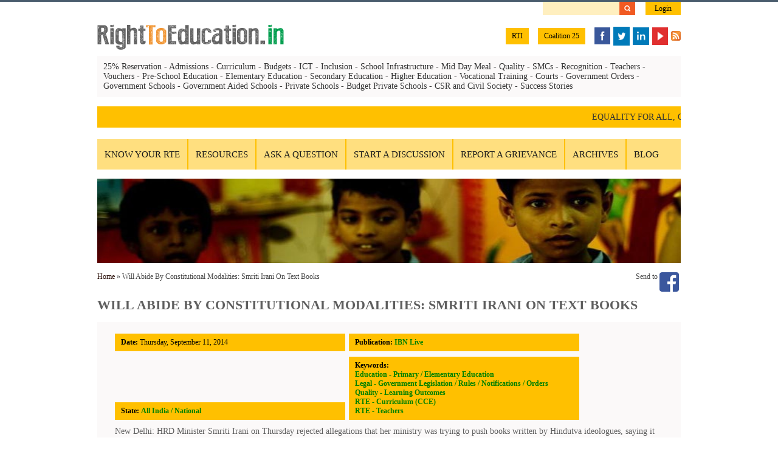

--- FILE ---
content_type: text/html; charset=utf-8
request_url: https://righttoeducation.in/media/news/2014/09/11/will-abide-by-constitutional-modalities-smriti-irani-on-school-books
body_size: 10074
content:
<!DOCTYPE html>
<html class=" js flexbox rgba hsla multiplebgs backgroundsize borderimage borderradius boxshadow textshadow opacity cssanimations csscolumns cssgradients no-cssreflections csstransforms csstransforms3d csstransitions fontface generatedcontent" dir="ltr" lang="en-US">
<head>
<meta name="viewport" content="width=device-width; initial-scale=1.0">
<!--[if lt IE 9]><script src="http://html5shim.googlecode.com/svn/trunk/html5.js"></script><![endif]-->
<!--[if lt IE 9]><script src="http://css3-mediaqueries-js.googlecode.com/svn/trunk/css3-mediaqueries.js"></script><![endif]-->
<div id="fb-root"></div>
<link type="text/css" rel="stylesheet" href="http://righttoeducation.in/sites/all/themes/rte_new/styles/style.css" media="all" />
<link type="text/css" rel="stylesheet" href="http://righttoeducation.in/sites/all/themes/rte_new/styles/responsive.css" media="all" />
<script>(function(d, s, id) {
  var js, fjs = d.getElementsByTagName(s)[0];
  if (d.getElementById(id)) return;
  js = d.createElement(s); js.id = id;
  js.src = "//connect.facebook.net/en_US/all.js#xfbml=1";
  fjs.parentNode.insertBefore(js, fjs);
}(document, 'script', 'facebook-jssdk'));</script>
<meta http-equiv="content-type" content="text/html; charset=UTF-8">
<title>Right To Education</title>
<meta name="description" content="Right To Education">
<meta charset="UTF-8">

<link rel="alternate" type="application/rss+xml" title="RTE � Feed" href="#">
<link rel="alternate" type="application/rss+xml" title="RTE � Comments Feed" href="#">
<link rel="alternate" type="application/rss+xml" title="RTE � About Comments Feed" href="#">
<link rel="EditURI" type="application/rsd+xml" title="RSD" href="#">
<link rel="wlwmanifest" type="application/wlwmanifest+xml" href="#"> 
<link rel="index" title="RTE" href="#">
<link rel="next" title="Services" href="#">
<meta name="generator" content="WordPress 3.1.3">
<link rel="canonical" href="#">
 <link type="text/css" rel="stylesheet" href="https://righttoeducation.in/sites/default/files/css/css_xE-rWrJf-fncB6ztZfd2huxqgxu4WO-qwma6Xer30m4.css" media="all" />
<link type="text/css" rel="stylesheet" href="https://righttoeducation.in/sites/default/files/css/css_hAg6QvfhamrvVOx7szAFaqlobodB1vIoEIyisbfbWyg.css" media="all" />
<link type="text/css" rel="stylesheet" href="https://righttoeducation.in/sites/default/files/css/css_uF0mHTsoubgV2MbSe_n7wBHVS0CySC6ijNcULlsc5ZU.css" media="all" />
<link type="text/css" rel="stylesheet" href="https://righttoeducation.in/sites/default/files/css/css_HdSNGfYonpXgHiTAQ3nyHF_KILte2LyT2ETG1TdHNRg.css" media="all" />
<script type="text/javascript" src="https://righttoeducation.in/sites/default/files/js/js_yMSKTzBO0KmozyLwajzFOrrt_kto_9mtccAkb0rm7gc.js"></script>
<script type="text/javascript" src="https://righttoeducation.in/sites/default/files/js/js_H4cLI1G_0G_POVnWiEdfJq6oSwOGf24qJnZVrlNaKxg.js"></script>
<script type="text/javascript" src="https://righttoeducation.in/sites/default/files/js/js__bqHSYQ5Ihzo_gch2UTYL7Vvmp2s6D8k9HPZxhVDNkc.js"></script>
<script type="text/javascript">
<!--//--><![CDATA[//><!--
var switchTo5x = true;var useFastShare = true;
//--><!]]>
</script>
<script type="text/javascript" src="https://ws.sharethis.com/button/buttons.js"></script>
<script type="text/javascript">
<!--//--><![CDATA[//><!--
if (typeof stLight !== 'undefined') { stLight.options({"publisher":"dr-ff2e75ee-fb70-7be2-7b05-7e74b399cbd3","version":"5x","onhover":false,"lang":"en"}); }
//--><!]]>
</script>
<script type="text/javascript" src="https://righttoeducation.in/sites/default/files/js/js_VXHJNRa5z1JS-AQLBtDEIGVoS1Mhx3BCBMu3EIqEFXw.js"></script>
<script type="text/javascript">
<!--//--><![CDATA[//><!--
jQuery.extend(Drupal.settings, {"basePath":"\/","pathPrefix":"","ajaxPageState":{"theme":"rte_new","theme_token":"Aa4P1lN_UL2Ge01CBfqGUwbLjhyVCU8ccpm8_0HY65M","js":{"misc\/jquery.js":1,"misc\/jquery-extend-3.4.0.js":1,"misc\/jquery-html-prefilter-3.5.0-backport.js":1,"misc\/jquery.once.js":1,"misc\/drupal.js":1,"sites\/all\/modules\/admin_menu\/admin_devel\/admin_devel.js":1,"sites\/all\/modules\/entityreference\/js\/entityreference.js":1,"sites\/all\/modules\/video\/js\/video.js":1,"0":1,"https:\/\/ws.sharethis.com\/button\/buttons.js":1,"1":1,"sites\/all\/themes\/rte_new\/js\/fluid.thumbs.js":1,"sites\/all\/themes\/rte_new\/js\/html5.js":1,"sites\/all\/themes\/rte_new\/js\/jquery.easing.min.js":1,"sites\/all\/themes\/rte_new\/js\/jquery.flexslider.js":1,"sites\/all\/themes\/rte_new\/js\/jquery.js":1,"sites\/all\/themes\/rte_new\/js\/jquery.totemticker.js":1},"css":{"modules\/system\/system.base.css":1,"modules\/system\/system.menus.css":1,"modules\/system\/system.messages.css":1,"modules\/system\/system.theme.css":1,"sites\/all\/modules\/simplenews\/simplenews.css":1,"modules\/comment\/comment.css":1,"sites\/all\/modules\/date\/date_repeat_field\/date_repeat_field.css":1,"modules\/field\/theme\/field.css":1,"sites\/all\/modules\/mollom\/mollom.css":1,"modules\/node\/node.css":1,"modules\/poll\/poll.css":1,"modules\/search\/search.css":1,"modules\/user\/user.css":1,"modules\/forum\/forum.css":1,"sites\/all\/modules\/views\/css\/views.css":1,"sites\/all\/modules\/ckeditor\/ckeditor.css":1,"sites\/all\/modules\/ctools\/css\/ctools.css":1,"sites\/all\/modules\/video\/css\/video.css":1,"sites\/all\/modules\/date\/date_api\/date.css":1,"sites\/all\/themes\/rte_new\/styles\/style.css":1,"sites\/all\/themes\/rte_new\/styles\/responsive.css":1}},"urlIsAjaxTrusted":{"\/media\/news\/2014\/09\/11\/will-abide-by-constitutional-modalities-smriti-irani-on-school-books":true}});
//--><!]]>
</script>
<script type="text/javascript" src="js/jquery.js"></script>
<script type="text/javascript">
$(document).ready(function(){
	$("input:text").focus(function(){
			this.value = "";
		});
});
jQuery(document).ready(function($){
	/* prepend menu icon */
	$('nav').prepend('<div id="menu-icon">Menu</div>');
	/* toggle nav */
	$("#menu-icon").on("click", function(e){
	$("#main-nav").slideToggle();
	$(this).toggleClass("active");
	e.stopPropagation();
	});
if($(window).width()<769){
		var dropdown = $(".menu-overbox");
		$(dropdown ).siblings("a").click(function(e){
			e.stopPropagation();		
			e.preventDefault();
		if($(this).hasClass("sel")){
			$(this).removeClass("sel");
			$(this).siblings(".menu-overbox").slideUp("fast");
			}
		else{
			$("nav ul#main-nav li a").removeClass("sel");
			$(this).addClass("sel");
			$(".menu-overbox").slideUp("fast");
			$(this).siblings(".menu-overbox").slideDown("fast");
				
			}
		});
		$('html').click(function(e){
		e.stopPropagation();
			$("#main-nav").slideUp();
		});
	}
});
</script> 
<script type="text/javascript">
jQuery(document).ready(function(){
	$(".map").mouseover(function(){
		$(this).next().fadeIn("fast");
		 $(this).next().css({"opacity":"1","display":"block"});
	});
	$(".map").mouseout(function(){
		$(this).next().fadeOut("fast");
		$(this).next().css({"opacity":"0","display":"none"});
	});
	
	
	$(".map").mouseover(function(){
		$(this).next().fadeIn("fast");
                $(this).next().css("opacity","1");
	});
	$(".map").mouseout(function(){
		$(this).next().fadeOut("fast");
             $(this).next().css("opacity","0");
	});
	/*$(".map").click(function(){
		$(this).next().next().fadeToggle();	
	});
	$(".close_popupicon").click(function(){
		$(".map_popup").fadeOut();
		$("#overlay").fadeOut();
	});
	$(".map").click(function(){
		$("#overlay").fadeIn();
	});
	$(".popup-button").click(function(){
		$(".signin-popupbox").fadeIn();
		$("#overlay").fadeIn();
	});
	$(".subscribe-button").click(function(){
		$(".subscribe-popupbox").fadeIn();
		$("#overlay").fadeIn();
	});
	$(".close-icon").click(function(){
		$(".signin-popupbox").fadeOut();
		$(".subscribe-popupbox").fadeOut();
		$("#overlay").fadeOut();
	});*/
});
</script>

<script type="text/javascript">
<!--//--><![CDATA[//><!--
var _gaq = _gaq || [];_gaq.push(["_setAccount", "UA-15278932-1"]);_gaq.push(["_trackPageview"]);(function() {var ga = document.createElement("script");ga.type = "text/javascript";ga.async = true;ga.src = ("https:" == document.location.protocol ? "https://ssl" : "http://www") + ".google-analytics.com/ga.js";var s = document.getElementsByTagName("script")[0];s.parentNode.insertBefore(ga, s);})();
//--><!]]>

</script>

<script type="text/javascript">
function showMe(tab)
{        
    for(var i=1; i<=4; i++)
    {
        var name="tab"+i;
        var name2="divli"+i;
        if(tab==i)
        {
            document.getElementById(name2).className="active";
            document.getElementById(name).style.display="";
        }
        
        else
        {
            document.getElementById(name2).className="";
            document.getElementById(name).style.display="none";
        }
    }
}
</script>

<script type="text/javascript">
$(document).ready(function(){
$(".view-footer").click(function(){
	if($(".view-content",$(this).parent()).css("height")=="230px"){
		$(".view-content",$(this).parent()).animate({height:'100%'}, 1000)
                $(this).html("Hide");
                $(this).addClass("viewfooter_active");
                 $(this).removeClass("view-footer");
	}
	else {
		$(".view-content",$(this).parent()).animate({height:'230px'}, 1000)
                $(this).html("View More");
                $(this).addClass("view-footer");
                 $(this).removeClass("viewfooter_active");
            }
});


});
</script>

<script type="text/javascript">
$(document).ready(function(){






$(".views-field-field-ans-:not(.views-field-field-ans-:first)").hide();
	$(".views-field-title:first").addClass("active");

	
	$(".view-faq .views-field-title").click(function(){
		if($(this).hasClass("active")){
			$(this).removeClass("active");
			$(this).next().slideUp();	
		}
		else{
			$(".view-faq .views-field-title").removeClass("active");
			$(this).addClass("active");
			$(".view-faq .views-field-field-ans-").slideUp();
			$(this).next().slideDown();
		}
	});













//bloggers Accordion here


$(".views-field-field-photo").not(':first').hide();
$(".views-field-field-profile").not(':first').hide();
$(".views-field-field-organization").not(':first').hide();
$(".views-field-title:first").addClass("selected");

$(".views-field-title").click(function(){
	if($(this).hasClass("selected")){
			$(this).removeClass("selected");
			$(this).siblings(".views-field-field-photo, .views-field-field-organization, .views-field-field-profile").slideUp();	
		}
	else{
			$(".views-field-title").removeClass("selected");
			$(this).addClass("selected");
			$(".views-field-field-photo, .views-field-field-organization, .views-field-field-profile").slideUp();
			$(this).siblings(".views-field-field-photo, .views-field-field-organization, .views-field-field-profile").slideDown();	
		}
});




});
</script>

<script type="text/javascript">
/*$(document).ready(function(){
$(".view-footer span.vm").click(function(){
	if($(".view-content",$(this).parent()).css("height")=="230px"){
		$(".view-content",$(this).parent()).animate({height:'100%'}, 1000)
                $(this).html("Hide");
                $(this).addClass("viewfooter_active");
                 $(this).removeClass("view-footer");
	}
	else {
		$(".view-content",$(this).parent()).animate({height:'230px'}, 1000)
                $(this).html("View More");
                $(this).addClass("view-footer");
                 $(this).removeClass("viewfooter_active");
            }
});
});*/

offset=9;
totalRows=0;

$(document).ready(function(){
var allRows=$("div#quicktabs-tabpage-delhi-3.quicktabs-tabpage div.view div.view-content table.views-table tbody > tr");


totalRows=allRows.length;

allRows.each(function(index,value){
	if(index>offset)
	$(value).css("display","none");
});

$(".view-footer > span.vm").click(function(){
        if(offset>=totalRows)
	return;

	for(i=offset+1;i<=offset+10;i++){
		if(i>=totalRows) break;
		$(allRows[i]).css("display","");		
	}
	
	offset=offset+10;
	if(offset>=totalRows)
	offset=totalRows;
});
$(".view-footer > span.vl").click(function(){
        if(offset<10)
	return;
	console.info("offset "+offset);
	for(i=offset;i>offset-10;i--){
		if(i<10) break;
		console.info("row : "+i);
		$(allRows[i]).css("display","none");		
	}
	
	offset=offset-10;
	if(offset<10)
	offset=9;
});
	
	

});



</script>

<script type="text/javascript" src="./sites/all/themes/rte/js/jquery.tablesorter.js"></script> 
<script type="text/javascript">
$(document).ready(function(){
    $(".views-table").tablesorter(); 

	   function isEmpty( el ){
			$(el).each(function () {
				var $this = $(this);
				if( $this.is(':empty') ){
					$this.css('display','none');
				}
			});
		}
	
	 isEmpty("P, .tab_contentbox");
		
}); 


</script>

<script type="text/javascript" src="./sites/all/themes/rte/js/jquery.totemticker.js"></script>
<script type="text/javascript">
$(function(){
	$('#vertical-ticker').totemticker({
		row_height	:	'170px',
		next		:	'#ticker-next',
		previous	:	'#ticker-previous',
		stop		:	'#stop',
		start		:	'#start',
		mousestop	:	true,
	});
});
</script>
   
</head>

<body class="home page page-id-5 page-parent page-template page-template-page-about-php">
<div id="skip-link">
    <a href="#main-content" class="element-invisible element-focusable">Skip to main content</a>
</div>
    <div id="main"><!-- this encompasses the entire Web site -->
<!-- Header Start Here -->
<header>
	<div class="logo">
		<a href="/" title="Right To Education" rel="home" id="logo">
	<img src="https://righttoeducation.in/sites/all/themes/rte_new/logo.png" alt="Right To Education" />
	</a>
		</div>
<aside>
<ul class="login_list">
<li>  <div class="region region-search">
    <div id="block-search-form" class="block block-search">

    
  <div class="content">
    <form action="/media/news/2014/09/11/will-abide-by-constitutional-modalities-smriti-irani-on-school-books" method="post" id="search-block-form" accept-charset="UTF-8"><div><div class="container-inline">
      <h2 class="element-invisible">Search form</h2>
    <div class="form-item form-type-textfield form-item-search-block-form">
  <label class="element-invisible" for="edit-search-block-form--2">Search </label>
 <input title="Enter the terms you wish to search for." type="text" id="edit-search-block-form--2" name="search_block_form" value="" size="15" maxlength="128" class="form-text" />
</div>
<div class="form-actions form-wrapper" id="edit-actions"><input type="submit" id="edit-submit" name="op" value="Search" class="form-submit" /></div><input type="hidden" name="form_build_id" value="form-oj9iiNKjCzxT84DCM7wCFnqrTxdrv2gyF0JeM81tM5E" />
<input type="hidden" name="form_id" value="search_block_form" />
</div>
</div></form>  </div>
</div>
  </div>
</li>
<li>  <div class="region region-login">
    <div id="block-menu-menu-login" class="block block-menu">

    
  <div class="content">
    <ul class="menu"><li class="first last leaf"><a href="/user" title="">Login</a></li>
</ul>  </div>
</div>
  </div>
</li>
</ul>
<ul class="social_link">
<li class="coalition"><a href="/rti" title="RTI">RTI</a></li>
<li class="coalition"><a href="/coalition-25" title="Coalition-25">Coalition 25</a></li>
<li><a href="https://www.facebook.com/ccsindia" target = "_blank" title="facebook"><img src="/sites/all/themes/rte_new/images/facebook-icon.gif" width="26" height="28" alt="facebook"></a></li>
<li><a href="https://twitter.com/ccsindia" target = "_blank" title="twitter"><img src="/sites/all/themes/rte_new/images/twitter-icon.gif" width="27" height="31" alt="twitter"></a></li>
<li><a href="https://www.linkedin.com/company/centre-for-civil-society" target = "_blank" title="linked In"><img src="/sites/all/themes/rte_new/images/linkedin-icon.gif" width="27" height="29" alt="linked In"></a></li>
<li><a href="https://www.youtube.com/user/ccsindiatv" target = "_blank" title="youtube"><img src="/sites/all/themes/rte_new/images/youtube-icon.gif" width="26" height="29" alt="youtube"></a></li><!--
<li><a href="https://plus.google.com/+RightToEducationIn" target = "_blank" title="Google+"><img src="/sites/all/themes/rte_new/images/googleplus.jpg" width="26" height="29" alt="google+"></a></li>-->
<li>  <div class="region region-rss">
    <div id="block-node-syndicate" class="block block-node">

    
  <div class="content">
    <a href="/rss.xml" class="feed-icon" title="Subscribe to Syndicate"><img typeof="foaf:Image" src="https://righttoeducation.in/misc/feed.png" width="16" height="16" alt="Subscribe to Syndicate" /></a>  </div>
</div>
  </div>
</li>
</ul>
<div class="clr"></div>
</aside>
<div class="clr"></div>

  <div class="region region-links">
    <div id="block-block-3" class="block block-block">

    
  <div class="content">
    <div class="mar_rt_nw">
	<a href="http://righttoeducation.in/25-reservation-under-rte-key-provisions" style="text-decoration:none;" target="_blank">25% Reservation</a><a> - </a><a href="http://righttoeducation.in/school-admissions-key-provisions" style="text-decoration:none;" target="_blank">Admissions</a><a> - </a><a href="http://righttoeducation.in/curriculum-cce-key-provisions" style="text-decoration:none;" target="_blank">Curriculum</a><a> - </a><a href="http://righttoeducation.in/finances-and-budgets-key-provisions" style="text-decoration:none;" target="_blank">Budgets</a><a> - </a><a href="http://righttoeducation.in/ict-in-education-key-provisions" style="text-decoration:none;" target="_blank">ICT</a><a> - </a><a href="http://righttoeducation.in/inclusion-sc-st-disabled-ews-key-provisions" style="text-decoration:none;" target="_blank">Inclusion</a><a> - </a><a href="http://righttoeducation.in/school-infrastructure-key-provisions" style="text-decoration:none;" target="_blank">School Infrastructure</a><a> - </a><a href="http://righttoeducation.in/mid-day-meal-scheme-key-provisions" style="text-decoration:none;" target="_blank">Mid Day Meal</a><a> - </a><a href="http://righttoeducation.in/learning-outcomes-key-provisions" style="text-decoration:none;" target="_blank">Quality</a><a> - </a><a href="http://righttoeducation.in/school-management-committees-key-provisions" style="text-decoration:none;" target="_blank">SMCs</a><a> - </a><a href="http://righttoeducation.in/school-recognition-key-provisions" style="text-decoration:none;" target="_blank">Recognition</a><a> - </a><a href="http://righttoeducation.in/teacher-key-provisions" style="text-decoration:none;" target="_blank">Teachers</a><a> - </a><a href="http://righttoeducation.in/vouchers-key-provisions" style="text-decoration:none;" target="_blank">Vouchers</a><a> - </a><a href="http://righttoeducation.in/pre-school-education-key-provisions" style="text-decoration:none;" target="_blank">Pre-School Education</a><a> - </a><a href="http://righttoeducation.in/elementary-education-rte-key-provisions" style="text-decoration:none;" target="_blank">Elementary Education</a><a> - </a><a href="http://righttoeducation.in/secondary-education-key-provisions" style="text-decoration:none;" target="_blank">Secondary Education</a><a> - </a><a href="http://righttoeducation.in/higher-education-key-provisions" style="text-decoration:none;" target="_blank">Higher Education</a><a> - </a><a href="http://righttoeducation.in/vocational-training-key-provisions" style="text-decoration:none;" target="_blank">Vocational Training</a><a> - </a><a href="http://righttoeducation.in/courts-and-pils-key-provisions" style="text-decoration:none;" target="_blank">Courts</a><a> - </a><a href="http://righttoeducation.in/government-legislation-rules-orders-key-provisions" style="text-decoration:none;" target="_blank">Government Orders</a><a> - </a><a href="http://righttoeducation.in/government-schools-key-provisions" style="text-decoration:none;" target="_blank">Government Schools</a><a> - </a><a href="http://righttoeducation.in/government-aided-schools-key-provisions" style="text-decoration:none;" target="_blank">Government Aided Schools</a><a> - </a><a href="http://righttoeducation.in/private-schools-key-provisions" style="text-decoration:none;" target="_blank">Private Schools</a><a> - </a><a href="http://righttoeducation.in/budget-private-schools-key-provisions" style="text-decoration:none;" target="_blank">Budget Private Schools</a><a> - </a><a href="http://righttoeducation.in/csr-ngo-philanthropy-key-provisions" style="text-decoration:none;" target="_blank">CSR and Civil Society</a><a> - </a><a href="http://righttoeducation.in/success-story-key-provisions" style="text-decoration:none;" target="_blank">Success Stories</a><a> </a></div>
<p><a> </a></p>
<div class="clr">
	 </div>
  </div>
</div>
  </div>
  <div class="region region-header">
    <div id="block-block-2" class="block block-block">

    
  <div class="content">
    <marquee behavior="scroll" direction="left" onmouseover="this.stop();" onmouseout="this.start();" style="background: none repeat scroll 0 0 #ffc000; color: #000; font-size: 14px; font-weight: normal; height: 35px; line-height: 35px; padding: 0 10px;  margin-top:5px; width: 100%;" class="mar_rt_nw"><a href="http://www.change.org/p/smt-smriti-zubin-irani-assess-all-schools-and-accord-recognition-on-the-basis-of-learning-outcomes" target="_blank" style="text-decoration:none;">EQUALITY FOR ALL, QUALITY FOR ALL: Petition Smriti Irani to 'Assess All Schools And Accord Recognition On The Basis Of Learning Outcomes</a>&nbsp;&nbsp;&nbsp;&nbsp;   -   &nbsp;&nbsp;&nbsp;&nbsp;<a href="http://righttoeducation.in/blog/the-rte-blog/2014/09/23/in-good-we-trust" target="_blank" style="text-decoration:none;">In Good, We Trust</a>&nbsp;&nbsp;&nbsp;&nbsp;   -   &nbsp;&nbsp;&nbsp;&nbsp;<a href="http://righttoeducation.in/blog/the-rte-blog/2014/09/16/project-patang-dynamics-of-inclusion" target="_blank" style="text-decoration:none;">Project Patang: Dynamics Of Inclusion</a>&nbsp;&nbsp;&nbsp;&nbsp;   -   &nbsp;&nbsp;&nbsp;&nbsp;<a href="http://righttoeducation.in/blog/the-rte-blog/2014/09/05/head-sir" target="_blank" style="text-decoration:none;">Head Sir</a>&nbsp;&nbsp;&nbsp;&nbsp;   -   &nbsp;&nbsp;&nbsp;&nbsp;<a href="http://righttoeducation.in/blog/the-rte-blog/2014/08/24/we-have-to-be-on-a-constant-learning-curve" target="_blank" style="text-decoration:none;">We Have To Be On A Constant Learning Curve<a/>&nbsp;&nbsp;&nbsp;&nbsp;   -   &nbsp;&nbsp;&nbsp;&nbsp;<a href="http://righttoeducation.in/blog/the-rte-blog" target="_blank" style="text-decoration:none;">More Blog Posts<a/>&nbsp;&nbsp;&nbsp;&nbsp;   -   &nbsp;&nbsp;&nbsp;&nbsp;<a href="http://righttoeducation.in/forums/suggest-rte-amendments" target="_blank" style="text-decoration:none;">Suggest an Amendment to RTE Act<a/></marquee><div class="clr"></div>  </div>
</div>
<div id="block-block-1" class="block block-block">

    
  <div class="content">
    <nav>
<ul id="main-nav">
<li><a href="/know-your-rte" title="KNOW YOUR RTE">KNOW YOUR RTE</a>
	<div class="menu-overbox know-your-rte-box">
    	<div class="menu-columnbox">
        	<h3><a href = "/know-your-rte/about" title = "About">About</a></h3>
            <p>The Right To Education Act</p>
            <div class="menu-column-pic"><img src="/sites/all/themes/rte_new/images/about-menu-pic.jpg" alt="About"></div>
        </div>
        <div class="menu-columnbox">
        	<h3><a href = "/know-your-rte/features" title = "Features">Features</a></h3>
            <p>Salient Features</p>
            <div class="menu-column-pic"><img src="/sites/all/themes/rte_new/images/features-menu-pic.jpg" alt="Features"></div>
        </div>
        <div class="menu-columnbox">
        	<h3><a href = "/know-your-rte/chronology" title = "Chronology">Chronology</a></h3>
            <p>The RTE Timesheet</p>
            <div class="menu-column-pic"><img src="/sites/all/themes/rte_new/images/chronology-menu-pic.jpg" alt="Chronology"></div>
        </div>
        <div class="menu-columnbox">
        	<h3><a href = "/know-your-rte/faq" title = "FAQs">FAQs</a></h3>
            <p>Frequently Asked Questions</p>
            <div class="menu-column-pic"><img src="/sites/all/themes/rte_new/images/faq-menu-pic.jpg" alt="FAQs"></div>
        </div>
    </div>
</li>
<li><a href="/resources" title="RESOURCES">RESOURCES</a>
<div class="menu-overbox know-your-rte-box resources">
    	<div class="menu-columnbox">
        	<h3><a href = "/resources/centre" title = "Centre">Centre</a></h3>
            <p>National Resources on RTE</p>
            <div class="menu-column-pic"><img src="/sites/all/themes/rte_new/images/dmmy_pic.jpg" alt="Centre"></div>
        </div>
        <div class="menu-columnbox">
        	<h3><a href = "/resources/states" title = "States">States</a></h3>
            <p>State-wise Information</p>
            <div class="menu-column-pic"><img src="/sites/all/themes/rte_new/images/dmmy_pic.jpg" alt="State"></div>
        </div>
        <div class="menu-columnbox">
        	<h3><a href = "/resources/rte-matrix" title = "RTE Matrix">RTE State Rules Matrix</a></h3>
            <p>Comparative RTE State Rules RTE</p>
            <div class="menu-column-pic"><img src="/sites/all/themes/rte_new/images/dmmy_pic.jpg" alt="RTE State Rules Matrix"></div>
        </div>
    </div>
</li>
<li><a href="/ask-a-question" title="ASK A QUESTION">ASK A QUESTION</a></li>
<li><a href="/forum" title="START A DISCUSSION">START A DISCUSSION</a></li>
<li><a href="/report-a-grievance" title="REPORT A GRIEVANCE">REPORT A GRIEVANCE</a></li>

<li><a href="/archives" title="MEDIA">ARCHIVES</a>
<div class="menu-overbox know-your-rte-box media">
    	<div class="menu-columnbox">
        	<h3><a href = "/archives/news" title = "News ">News </a></h3>
            <p>The RTE Newsreel</p>
            <div class="menu-column-pic"><img src="/sites/all/themes/rte_new/images/dmmy_pic.jpg" alt="NEWS"></div>
        </div>
        <div class="menu-columnbox">
        	<h3><a href = "/archives/events" title = "Events">Events</a></h3>
            <p>Recent And Upcoming Events</p>
            <div class="menu-column-pic"><img src="/sites/all/themes/rte_new/images/dmmy_pic.jpg" alt="Events"></div>
        </div>
        <div class="menu-columnbox">
        	<h3><a href = "/archives/polls" title = "Polls">Polls</a></h3>
            <p>Join The Talk</p>
            <div class="menu-column-pic"><img src="/sites/all/themes/rte_new/images/dmmy_pic.jpg" alt="Polls"></div>
        </div>
		
		
		<div class="menu-columnbox">
        	<h3><a href = "/archives/videos" title = "Videos">Videos</a></h3>
            <p>Latest videos on RTE</p>
            <div class="menu-column-pic"><img src="/sites/all/themes/rte_new/images/dmmy_pic.jpg" alt="Videos"></div>
        </div>
		
		
    </div>
</li>
<li class="blogDropdown"><a href="/blog" title="BLOG">BLOG</a>
<div class="menu-overbox know-your-rte-box">
    	<div class="menu-columnbox">
        	<h3><a href = "/blog/the-rte-blog" title = "The RTE Blog ">The RTE Blog </a></h3>
            <p>Fresh Posts By Our Bloggers</p>
            <div class="menu-column-pic"><img src="/sites/all/themes/rte_new/images/about-menu-pic.jpg" alt="The RTE Blog"></div>
        </div>
        <div class="menu-columnbox">
        	<h3><a href = "/blog/featured-blog" title = "Featured Blog">Featured Blog </a></h3>
            <p>Featured Blog From Around The World</p>
            <div class="menu-column-pic"><img src="/sites/all/themes/rte_new/images/features-menu-pic.jpg" alt="Featured Blog"></div>
        </div>
        <div class="menu-columnbox">
        	<h3><a href = "/blog/bloggers" title = "Bloggers">Bloggers</a></h3>
            <p>Meet Our Bloggers</p>
            <div class="menu-column-pic"><img src="/sites/all/themes/rte_new/images/chronology-menu-pic.jpg" alt="Bloggers"></div>
        </div>
    </div>

</li>
</ul>
</nav>  </div>
</div>
  </div>

<div class="clr"></div>
</header>
<!-- Header Start Here -->   
<!-- Banner Section Start -->
<section class="banner"><img src="/sites/all/themes/rte_new/images/banner-new.jpg" width="771" height="139" alt="RTE"></section>
<!-- Banner Section End -->
<div class="container-social">
      <div id="breadcrumb"><h2 class="element-invisible">You are here</h2><div class="breadcrumb"><a href="/">Home</a> » Will Abide By Constitutional Modalities: Smriti Irani On Text Books</div></div>
<div class="social-link-top">
	<ul>
        <li>Send to</li>
		<li><a href="https://www.facebook.com/dialog/feed?app_id=761557650569482&amp;

link=https://righttoeducation.in/media/news/2014/09/11/will-abide-by-constitutional-modalities-smriti-irani-on-school-books&amp;

picture=http://righttoeducation.in/sites/default/files/Facebook-Profile-Photo.jpg  

  

&amp;

name=Will Abide By Constitutional Modalities: Smriti Irani On Text Books&amp;

caption= &amp;

description=https://righttoeducation.in/media/news/2014/09/11/will-abide-by-constitutional-modalities-smriti-irani-on-school-books&amp;

redirect_uri=http://righttoeducation.in/" target = "_blank"><img src="/sites/default/files/facebook_32.png"></a></li>
		
        <li>  <div class="region region-share">
    <div id="block-sharethis-sharethis-block" class="block block-sharethis">

    
  <div class="content">
    <div class="sharethis-wrapper"><span st_url="https://righttoeducation.in/media/news/2014/09/11/will-abide-by-constitutional-modalities-smriti-irani-on-school-books" st_title="Will Abide By Constitutional Modalities: Smriti Irani On Text Books" class="st_twitter_large" st_via="" st_username="" displayText="twitter"></span>
<span st_url="https://righttoeducation.in/media/news/2014/09/11/will-abide-by-constitutional-modalities-smriti-irani-on-school-books" st_title="Will Abide By Constitutional Modalities: Smriti Irani On Text Books" class="st_linkedin_large" st_via="" st_username="" displayText="linkedin"></span>
<span st_url="https://righttoeducation.in/media/news/2014/09/11/will-abide-by-constitutional-modalities-smriti-irani-on-school-books" st_title="Will Abide By Constitutional Modalities: Smriti Irani On Text Books" class="st_googleplus_large" st_via="" st_username="" displayText="googleplus"></span>
<span st_url="https://righttoeducation.in/media/news/2014/09/11/will-abide-by-constitutional-modalities-smriti-irani-on-school-books" st_title="Will Abide By Constitutional Modalities: Smriti Irani On Text Books" class="st_email_large" st_via="" st_username="" displayText="email"></span>
<span st_url="https://righttoeducation.in/media/news/2014/09/11/will-abide-by-constitutional-modalities-smriti-irani-on-school-books" st_title="Will Abide By Constitutional Modalities: Smriti Irani On Text Books" class="st_sharethis_large" st_via="" st_username="" displayText="sharethis"></span>
</div>  </div>
</div>
  </div>
</li>
    </ul>
</div>
</div>
<section class="container_inner">
<aside class="container-left">
<div class="container_12 primary_content_wrap clearfix container">
<div class="grid_6">
				<span class="title" id="page-title">Will Abide By Constitutional Modalities: Smriti Irani On Text Books</span>                <a id="main-content"></a>
                               
                                <div class="tabs"></div>                                								  <div class="region region-content">
    <div id="block-system-main" class="block block-system">

    
  <div class="content">
    <div id="node-2470" class="node node-news-opinion clearfix" about="/media/news/2014/09/11/will-abide-by-constitutional-modalities-smriti-irani-on-school-books" typeof="sioc:Item foaf:Document">

  
      <span property="dc:title" content="Will Abide By Constitutional Modalities: Smriti Irani On Text Books" class="rdf-meta element-hidden"></span><span property="sioc:num_replies" content="0" datatype="xsd:integer" class="rdf-meta element-hidden"></span>
  
  <div class="content">
    <div class="field field-name-field-news-date field-type-datetime field-label-above"><div class="field-label">Date:&nbsp;</div><div class="field-items"><div class="field-item even"><span class="date-display-single" property="dc:date" datatype="xsd:dateTime" content="2014-09-11T00:00:00+05:30">Thursday, September 11, 2014</span></div></div></div><div class="field field-name-field-publication field-type-taxonomy-term-reference field-label-above"><div class="field-label">Publication:&nbsp;</div><div class="field-items"><div class="field-item even"><a href="/ibn-live" typeof="skos:Concept" property="rdfs:label skos:prefLabel" datatype="">IBN Live</a></div></div></div><div class="field field-name-field-geography field-type-taxonomy-term-reference field-label-above"><div class="field-label">State:&nbsp;</div><div class="field-items"><div class="field-item even"><a href="/all-india-0" typeof="skos:Concept" property="rdfs:label skos:prefLabel" datatype="">All India / National</a></div></div></div><div class="field field-name-field-keywords field-type-taxonomy-term-reference field-label-above"><div class="field-label">Keywords:&nbsp;</div><div class="field-items"><div class="field-item even"><a href="/elementary-education-rte" typeof="skos:Concept" property="rdfs:label skos:prefLabel" datatype="">Education - Primary / Elementary Education</a></div><div class="field-item odd"><a href="/government-legislationrulesorders" typeof="skos:Concept" property="rdfs:label skos:prefLabel" datatype="">Legal - Government Legislation / Rules / Notifications / Orders</a></div><div class="field-item even"><a href="/learning-outcomes" typeof="skos:Concept" property="rdfs:label skos:prefLabel" datatype="">Quality - Learning Outcomes</a></div><div class="field-item odd"><a href="/curriculum-cce" typeof="skos:Concept" property="rdfs:label skos:prefLabel" datatype="">RTE - Curriculum (CCE)</a></div><div class="field-item even"><a href="/teacher" typeof="skos:Concept" property="rdfs:label skos:prefLabel" datatype="">RTE - Teachers</a></div></div></div><div class="field field-name-body field-type-text-with-summary field-label-hidden"><div class="field-items"><div class="field-item even" property="content:encoded"><p>New Delhi: HRD Minister Smriti Irani on Thursday rejected allegations that her ministry was trying to push books written by Hindutva ideologues, saying it will abide by &quot;constitutional modalities&quot; before taking any step. Emphasising on a new education policy for the country, she said deliberations will begin from next year on the issue and a &quot;review&quot; will be carried out for efficient implementation of the Right to Education and Sarva Siksha Abhiyan programme.</p>
<p>She also said that a recently submitted report, which examined the no-detention policy in classes, will be taken up for deliberation at the next meeting of the Central Advisory Board of Education. Replying to a volley of question while presenting her ministry&#039;s 100 days work, Irani expressed concern over incidents of ragging and said messages have been sent to all schools to take strong actions against those found involved.</p>
<p>To a question on whether her ministry would be introducing books written by RSS ideologue Dinanath Batra and which are taught in classes in Gujarat, she said these were mere reports coming in sections of media. &quot;You are trying to create a controversy based on reports in media. I had said in Parliament that whatever step we take, whether in school education or higher education, they will be taken within constitutional modalities and responsibilities.&quot; Batra is reported to have sent proposals to Irani after she assumed office, demanding revamp of school curriculum inculcating &#039;values and nationalism&#039; in students. Some of his books have also been translated into Gujarati to be part of the state&#039;s school curriculum.</p>
<p>He had also courted controversy for having American scholar Wendy Doniger&#039;s book pulped on grounds that it insulted Hindus. Laying stress on girls education, Irani said her government was committed to provide friendly environment in schools for them and said steps are being taken to realize Prime Minister Narendra Modi&#039;s vision of having girls toilets in schools by July next year.</p>
</div></div></div><div class="field field-name-field-original-url field-type-text field-label-above"><div class="field-label">Original URL:&nbsp;</div><div class="field-items"><div class="field-item even"><p><a href="http://ibnlive.in.com/news/will-abide-by-constitutional-modalities-smriti-irani-on-school-books/498186-3.html" target="_blank">Will Abide By Constitutional Modalities: Smriti Irani On Text Books</a></p>
</div></div></div>  </div>

  
  
</div>
  </div>
</div>
  </div>

</div><!--.container-->
</aside>
<aside class="container-right">
	<div class="container-rightbox">
        <ul>
              <div class="region region-mid-content">
    <div id="block-menu-menu-quick-links" class="block block-menu">

    <h2>Quick Links</h2>
  
  <div class="content">
    <ul class="menu"><li class="first leaf"><a href="/know-your-rte/about" title="Media">Archives</a></li>
<li class="leaf"><a href="/know-your-rte/about" title="Ask a Question">Ask a Question</a></li>
<li class="leaf"><a href="/know-your-rte/about" title="Blog">Blog</a></li>
<li class="leaf"><a href="/know-your-rte/about" title="Know your RTE">Know your RTE</a></li>
<li class="leaf"><a href="/know-your-rte/about" title="Report a Grievance">Report a Grievance</a></li>
<li class="leaf"><a href="/know-your-rte/about" title="Resources">Resources</a></li>
<li class="last leaf"><a href="/know-your-rte/about" title="Start a Discussion">Start a Discussion</a></li>
</ul>  </div>
</div>
  </div>
        </ul>
    </div>
    
    <div class="container-rightbox">
        <ul>
			  <div class="region region-social">
    <div id="block-menu-menu-social" class="block block-menu">

    <h2>Social</h2>
  
  <div class="content">
    <ul class="menu"><li class="first leaf"><a href="https://www.facebook.com/righttoeducation" title="Facebook">Facebook</a></li>
<li class="leaf"><a href="https://www.twitter.com/therteplatform" title="Twitter">Twitter</a></li>
<li class="leaf"><a href="http://www.linkedin.com/groups/Right-Education-6507682" title="LinkedIn">LinkedIn</a></li>
<li class="leaf"><a href="http://www.youtube.com/therteplatform" title="YouTube">YouTube</a></li>
<li class="last leaf"><a href="https://plus.google.com/+RightToEducationIn/" title="Google+">Google+</a></li>
</ul>  </div>
</div>
  </div>
        </ul>
    </div>
</aside>
<div class="clr"></div>
</section>
</div>
</div><!--#main-->

<!-- Footer Start Here -->
<footer>
<section class="footer-top">
<aside class="first-column">
<h3><a href="/know-your-rte" title="Know Your RTE">KNOW YOUR RTE</a></h3>
<ul>
	<li><a href="/know-your-rte/about" title="About">- About</a></li>
    <li><a href="/know-your-rte/features" title="Features">- Features</a></li>
    <li><a href="/know-your-rte/chronology" title="Chronology">- Chronology</a></li>
    <li><a href="/know-your-rte/faq" title="FAQs">- FAQs</a></li>
</ul>
</aside>
<aside>
<h3><a href="/resources" title="Resources">RESOURCES</a></h3>
<ul>
	<li><a href="/resources/centre" title="Centre">- Centre</a></li>
    <li><a href="/resources/states" title="State">- State</a></li>
    <li><a href="/resources/rte-matrix" title="RTE Matrix">- RTE Matrix</a></li>
</ul>
</aside>

<aside>
<h3>ADD A NEW POST</h3>
<ul>
	<li><a href="/ask-a-question" title="Ask a Question">- Ask a Question</a></li>
    <li><a href="/forum" title="Start a Discussion">- Start a Discussion</a></li>
    <li><a href="/report-a-grievance" title="Report a Grievance">- Report a Grievance</a></li>
</ul>
</aside>

<aside>
<h3><a href="/archives" title="ARCHIVES">ARCHIVES</a></h3>
<ul>
	<li><a href="/archives/news" title="News">- News</a></li>
    <li><a href="/archives/events" title="Events">- Events</a></li>
    <li><a href="/archives/polls" title="Polls">- Polls</a></li>
    <li><a href="/archives/videos" title="Videos">- Videos</a></li>
</ul>
</aside>

<aside>
<h3><a href="/blog" title="BLOG">BLOG</a></h3>
<ul>
	<li><a href="/blog/the-rte-blog" title="The RTE Blog">- The RTE Blog</a></li>
    <li><a href="/blog/featured-blog" title="Featured Blogs">- Featured Blogs</a></li>
	<li><a href="/blog/bloggers" title="Bloggers">- Bloggers</a></li>
</ul>
</aside>

<aside>
<h3><a href="/about" title="ABOUT">ABOUT</a></h3>
<ul>
	<li><a href="/about/vision-and-mission" title="Vision &amp; Mission">- Vision &amp; Mission</a></li>
    <li><a href="/about/partners" title="Partners">- Partners</a></li>
    <li><a href="/about/platform-team" title="Platform Team">- Platform Team</a></li>
    <li><a href="/about/contactus" title="Contact">- Contact</a></li>
</ul>
</aside>

<aside>
<h3>SOCIAL</h3>
<ul>
    <li><a href="https://www.facebook.com/righttoeducation" target = "_blank" title="Facebook">- Facebook</a></li>
    <li><a href="https://twitter.com/theRTEplatform" target = "_blank" title="Twitter">- Twitter</a></li>
    <li><a href="http://www.linkedin.com/groups/Right-Education-6507682" target = "_blank" title="LinkedIn">- LinkedIn</a></li>
    <li><a href="http://www.youtube.com/theRTEplatform" target = "_blank" title="YouTube">- YouTube</a></li>
    <li> <a href="https://plus.google.com/+RightToEducationIn" rel="publisher" target="_blank" title="Google+">- Google+</a></li>
</ul>
</aside>

</section>
<section class="footer-bottom">
<ul class="footer_list">
<li><a href="/terms-of-use" title="Terms of Use">Terms of Use</a></li>
<li><a href="/privacy-policy" title="Privacy Policy">Privacy Policy</a></li>
<li><a href="/copyright-notice" title="Copyright Notice">Copyright Notice</a></li>
<li><a href="/disclaimer" title="Disclaimer">Disclaimer</a></li>
<li><a href="/feedback" title="Feedback">Feedback</a></li>
<li><a href="/sitemap" title="Sitemap">Sitemap</a></li>
</ul>
<ul class="footer_list1">
<li><a href = "http://righttoeducation.in/" title = "Right to Education">Right to Education Platform</a> 2013 &copy; <a href = "http://ccs.in/" title = "Centre for Civil Society" target = "_blank">Centre for Civil Society</a></li>
<li><a href="#" title="Creative Commons License">Creative Commons License</a></li>
<li><a title="Website Designed and Developed by Olive" class="olive_logo" target="_blank" href="http://www.oliveglobal.com"><img src="/sites/all/themes/rte_new/images/olive-logo.gif" alt="Website Designed and Developed by Olive"></a></li>
</ul>
</section>
</footer>
<!-- Footer End Here -->

  </body>
</html>


--- FILE ---
content_type: text/html; charset=utf-8
request_url: https://righttoeducation.in/media/news/2014/09/11/js/jquery.js
body_size: 13915
content:
<!DOCTYPE html>
<html class=" js flexbox rgba hsla multiplebgs backgroundsize borderimage borderradius boxshadow textshadow opacity cssanimations csscolumns cssgradients no-cssreflections csstransforms csstransforms3d csstransitions fontface generatedcontent" dir="ltr" lang="en-US">
<head>
<meta name="viewport" content="width=device-width; initial-scale=1.0">
<!--[if lt IE 9]><script src="http://html5shim.googlecode.com/svn/trunk/html5.js"></script><![endif]-->
<!--[if lt IE 9]><script src="http://css3-mediaqueries-js.googlecode.com/svn/trunk/css3-mediaqueries.js"></script><![endif]-->
<div id="fb-root"></div>
<link type="text/css" rel="stylesheet" href="http://righttoeducation.in/sites/all/themes/rte_new/styles/style.css" media="all" />
<link type="text/css" rel="stylesheet" href="http://righttoeducation.in/sites/all/themes/rte_new/styles/responsive.css" media="all" />
<script>(function(d, s, id) {
  var js, fjs = d.getElementsByTagName(s)[0];
  if (d.getElementById(id)) return;
  js = d.createElement(s); js.id = id;
  js.src = "//connect.facebook.net/en_US/all.js#xfbml=1";
  fjs.parentNode.insertBefore(js, fjs);
}(document, 'script', 'facebook-jssdk'));</script>
<meta http-equiv="content-type" content="text/html; charset=UTF-8">
<title>Right To Education</title>
<meta name="description" content="Right To Education">
<meta charset="UTF-8">

<link rel="alternate" type="application/rss+xml" title="RTE � Feed" href="#">
<link rel="alternate" type="application/rss+xml" title="RTE � Comments Feed" href="#">
<link rel="alternate" type="application/rss+xml" title="RTE � About Comments Feed" href="#">
<link rel="EditURI" type="application/rsd+xml" title="RSD" href="#">
<link rel="wlwmanifest" type="application/wlwmanifest+xml" href="#"> 
<link rel="index" title="RTE" href="#">
<link rel="next" title="Services" href="#">
<meta name="generator" content="WordPress 3.1.3">
<link rel="canonical" href="#">
 <link type="text/css" rel="stylesheet" href="https://righttoeducation.in/sites/default/files/css/css_xE-rWrJf-fncB6ztZfd2huxqgxu4WO-qwma6Xer30m4.css" media="all" />
<link type="text/css" rel="stylesheet" href="https://righttoeducation.in/sites/default/files/css/css_hAg6QvfhamrvVOx7szAFaqlobodB1vIoEIyisbfbWyg.css" media="all" />
<link type="text/css" rel="stylesheet" href="https://righttoeducation.in/sites/default/files/css/css_f_ljB-XA8WLi2qxv0p03igVJP6MT75lrZo-AJisGqxw.css" media="all" />
<link type="text/css" rel="stylesheet" href="https://righttoeducation.in/sites/default/files/css/css_HdSNGfYonpXgHiTAQ3nyHF_KILte2LyT2ETG1TdHNRg.css" media="all" />
<script type="text/javascript" src="https://righttoeducation.in/sites/default/files/js/js_yMSKTzBO0KmozyLwajzFOrrt_kto_9mtccAkb0rm7gc.js"></script>
<script type="text/javascript" src="https://righttoeducation.in/sites/default/files/js/js_H4cLI1G_0G_POVnWiEdfJq6oSwOGf24qJnZVrlNaKxg.js"></script>
<script type="text/javascript" src="https://righttoeducation.in/sites/default/files/js/js__bqHSYQ5Ihzo_gch2UTYL7Vvmp2s6D8k9HPZxhVDNkc.js"></script>
<script type="text/javascript">
<!--//--><![CDATA[//><!--
var switchTo5x = true;var useFastShare = true;
//--><!]]>
</script>
<script type="text/javascript" src="https://ws.sharethis.com/button/buttons.js"></script>
<script type="text/javascript">
<!--//--><![CDATA[//><!--
if (typeof stLight !== 'undefined') { stLight.options({"publisher":"dr-ff2e75ee-fb70-7be2-7b05-7e74b399cbd3","version":"5x","onhover":false,"lang":"en"}); }
//--><!]]>
</script>
<script type="text/javascript" src="https://righttoeducation.in/sites/default/files/js/js_VXHJNRa5z1JS-AQLBtDEIGVoS1Mhx3BCBMu3EIqEFXw.js"></script>
<script type="text/javascript">
<!--//--><![CDATA[//><!--
jQuery.extend(Drupal.settings, {"basePath":"\/","pathPrefix":"","ajaxPageState":{"theme":"rte_new","theme_token":"o4UBCgi001mtIlixd2y5Qp25Oht5baZdFRK4hL2N644","js":{"misc\/jquery.js":1,"misc\/jquery-extend-3.4.0.js":1,"misc\/jquery-html-prefilter-3.5.0-backport.js":1,"misc\/jquery.once.js":1,"misc\/drupal.js":1,"sites\/all\/modules\/admin_menu\/admin_devel\/admin_devel.js":1,"sites\/all\/modules\/entityreference\/js\/entityreference.js":1,"sites\/all\/modules\/video\/js\/video.js":1,"0":1,"https:\/\/ws.sharethis.com\/button\/buttons.js":1,"1":1,"sites\/all\/themes\/rte_new\/js\/fluid.thumbs.js":1,"sites\/all\/themes\/rte_new\/js\/html5.js":1,"sites\/all\/themes\/rte_new\/js\/jquery.easing.min.js":1,"sites\/all\/themes\/rte_new\/js\/jquery.flexslider.js":1,"sites\/all\/themes\/rte_new\/js\/jquery.js":1,"sites\/all\/themes\/rte_new\/js\/jquery.totemticker.js":1},"css":{"modules\/system\/system.base.css":1,"modules\/system\/system.menus.css":1,"modules\/system\/system.messages.css":1,"modules\/system\/system.theme.css":1,"sites\/all\/modules\/simplenews\/simplenews.css":1,"modules\/comment\/comment.css":1,"sites\/all\/modules\/date\/date_repeat_field\/date_repeat_field.css":1,"modules\/field\/theme\/field.css":1,"sites\/all\/modules\/mollom\/mollom.css":1,"modules\/node\/node.css":1,"modules\/poll\/poll.css":1,"modules\/search\/search.css":1,"modules\/user\/user.css":1,"modules\/forum\/forum.css":1,"sites\/all\/modules\/views\/css\/views.css":1,"sites\/all\/modules\/ckeditor\/ckeditor.css":1,"sites\/all\/modules\/ctools\/css\/ctools.css":1,"sites\/all\/modules\/video\/css\/video.css":1,"sites\/all\/themes\/rte_new\/styles\/style.css":1,"sites\/all\/themes\/rte_new\/styles\/responsive.css":1}},"urlIsAjaxTrusted":{"\/media\/news\/2014\/09\/11\/js\/jquery.js":true}});
//--><!]]>
</script>
<script type="text/javascript" src="js/jquery.js"></script>
<script type="text/javascript">
$(document).ready(function(){
	$("input:text").focus(function(){
			this.value = "";
		});
});
jQuery(document).ready(function($){
	/* prepend menu icon */
	$('nav').prepend('<div id="menu-icon">Menu</div>');
	/* toggle nav */
	$("#menu-icon").on("click", function(e){
	$("#main-nav").slideToggle();
	$(this).toggleClass("active");
	e.stopPropagation();
	});
if($(window).width()<769){
		var dropdown = $(".menu-overbox");
		$(dropdown ).siblings("a").click(function(e){
			e.stopPropagation();		
			e.preventDefault();
		if($(this).hasClass("sel")){
			$(this).removeClass("sel");
			$(this).siblings(".menu-overbox").slideUp("fast");
			}
		else{
			$("nav ul#main-nav li a").removeClass("sel");
			$(this).addClass("sel");
			$(".menu-overbox").slideUp("fast");
			$(this).siblings(".menu-overbox").slideDown("fast");
				
			}
		});
		$('html').click(function(e){
		e.stopPropagation();
			$("#main-nav").slideUp();
		});
	}
});
</script> 
<script type="text/javascript">
jQuery(document).ready(function(){
	$(".map").mouseover(function(){
		$(this).next().fadeIn("fast");
		 $(this).next().css({"opacity":"1","display":"block"});
	});
	$(".map").mouseout(function(){
		$(this).next().fadeOut("fast");
		$(this).next().css({"opacity":"0","display":"none"});
	});
	
	
	$(".map").mouseover(function(){
		$(this).next().fadeIn("fast");
                $(this).next().css("opacity","1");
	});
	$(".map").mouseout(function(){
		$(this).next().fadeOut("fast");
             $(this).next().css("opacity","0");
	});
	/*$(".map").click(function(){
		$(this).next().next().fadeToggle();	
	});
	$(".close_popupicon").click(function(){
		$(".map_popup").fadeOut();
		$("#overlay").fadeOut();
	});
	$(".map").click(function(){
		$("#overlay").fadeIn();
	});
	$(".popup-button").click(function(){
		$(".signin-popupbox").fadeIn();
		$("#overlay").fadeIn();
	});
	$(".subscribe-button").click(function(){
		$(".subscribe-popupbox").fadeIn();
		$("#overlay").fadeIn();
	});
	$(".close-icon").click(function(){
		$(".signin-popupbox").fadeOut();
		$(".subscribe-popupbox").fadeOut();
		$("#overlay").fadeOut();
	});*/
});
</script>

<script type="text/javascript">
<!--//--><![CDATA[//><!--
var _gaq = _gaq || [];_gaq.push(["_setAccount", "UA-15278932-1"]);_gaq.push(["_trackPageview"]);(function() {var ga = document.createElement("script");ga.type = "text/javascript";ga.async = true;ga.src = ("https:" == document.location.protocol ? "https://ssl" : "http://www") + ".google-analytics.com/ga.js";var s = document.getElementsByTagName("script")[0];s.parentNode.insertBefore(ga, s);})();
//--><!]]>

</script>

<script type="text/javascript">
function showMe(tab)
{        
    for(var i=1; i<=4; i++)
    {
        var name="tab"+i;
        var name2="divli"+i;
        if(tab==i)
        {
            document.getElementById(name2).className="active";
            document.getElementById(name).style.display="";
        }
        
        else
        {
            document.getElementById(name2).className="";
            document.getElementById(name).style.display="none";
        }
    }
}
</script>

<script type="text/javascript">
$(document).ready(function(){
$(".view-footer").click(function(){
	if($(".view-content",$(this).parent()).css("height")=="230px"){
		$(".view-content",$(this).parent()).animate({height:'100%'}, 1000)
                $(this).html("Hide");
                $(this).addClass("viewfooter_active");
                 $(this).removeClass("view-footer");
	}
	else {
		$(".view-content",$(this).parent()).animate({height:'230px'}, 1000)
                $(this).html("View More");
                $(this).addClass("view-footer");
                 $(this).removeClass("viewfooter_active");
            }
});


});
</script>

<script type="text/javascript">
$(document).ready(function(){






$(".views-field-field-ans-:not(.views-field-field-ans-:first)").hide();
	$(".views-field-title:first").addClass("active");

	
	$(".view-faq .views-field-title").click(function(){
		if($(this).hasClass("active")){
			$(this).removeClass("active");
			$(this).next().slideUp();	
		}
		else{
			$(".view-faq .views-field-title").removeClass("active");
			$(this).addClass("active");
			$(".view-faq .views-field-field-ans-").slideUp();
			$(this).next().slideDown();
		}
	});













//bloggers Accordion here


$(".views-field-field-photo").not(':first').hide();
$(".views-field-field-profile").not(':first').hide();
$(".views-field-field-organization").not(':first').hide();
$(".views-field-title:first").addClass("selected");

$(".views-field-title").click(function(){
	if($(this).hasClass("selected")){
			$(this).removeClass("selected");
			$(this).siblings(".views-field-field-photo, .views-field-field-organization, .views-field-field-profile").slideUp();	
		}
	else{
			$(".views-field-title").removeClass("selected");
			$(this).addClass("selected");
			$(".views-field-field-photo, .views-field-field-organization, .views-field-field-profile").slideUp();
			$(this).siblings(".views-field-field-photo, .views-field-field-organization, .views-field-field-profile").slideDown();	
		}
});




});
</script>

<script type="text/javascript">
/*$(document).ready(function(){
$(".view-footer span.vm").click(function(){
	if($(".view-content",$(this).parent()).css("height")=="230px"){
		$(".view-content",$(this).parent()).animate({height:'100%'}, 1000)
                $(this).html("Hide");
                $(this).addClass("viewfooter_active");
                 $(this).removeClass("view-footer");
	}
	else {
		$(".view-content",$(this).parent()).animate({height:'230px'}, 1000)
                $(this).html("View More");
                $(this).addClass("view-footer");
                 $(this).removeClass("viewfooter_active");
            }
});
});*/

offset=9;
totalRows=0;

$(document).ready(function(){
var allRows=$("div#quicktabs-tabpage-delhi-3.quicktabs-tabpage div.view div.view-content table.views-table tbody > tr");


totalRows=allRows.length;

allRows.each(function(index,value){
	if(index>offset)
	$(value).css("display","none");
});

$(".view-footer > span.vm").click(function(){
        if(offset>=totalRows)
	return;

	for(i=offset+1;i<=offset+10;i++){
		if(i>=totalRows) break;
		$(allRows[i]).css("display","");		
	}
	
	offset=offset+10;
	if(offset>=totalRows)
	offset=totalRows;
});
$(".view-footer > span.vl").click(function(){
        if(offset<10)
	return;
	console.info("offset "+offset);
	for(i=offset;i>offset-10;i--){
		if(i<10) break;
		console.info("row : "+i);
		$(allRows[i]).css("display","none");		
	}
	
	offset=offset-10;
	if(offset<10)
	offset=9;
});
	
	

});



</script>

<script type="text/javascript" src="./sites/all/themes/rte/js/jquery.tablesorter.js"></script> 
<script type="text/javascript">
$(document).ready(function(){
    $(".views-table").tablesorter(); 

	   function isEmpty( el ){
			$(el).each(function () {
				var $this = $(this);
				if( $this.is(':empty') ){
					$this.css('display','none');
				}
			});
		}
	
	 isEmpty("P, .tab_contentbox");
		
}); 


</script>

<script type="text/javascript" src="./sites/all/themes/rte/js/jquery.totemticker.js"></script>
<script type="text/javascript">
$(function(){
	$('#vertical-ticker').totemticker({
		row_height	:	'170px',
		next		:	'#ticker-next',
		previous	:	'#ticker-previous',
		stop		:	'#stop',
		start		:	'#start',
		mousestop	:	true,
	});
});
</script>
   
</head>

<body class="home page page-id-5 page-parent page-template page-template-page-about-php">
<div id="skip-link">
    <a href="#main-content" class="element-invisible element-focusable">Skip to main content</a>
</div>
    <div id="main"><!-- this encompasses the entire Web site -->
<!-- Header Start Here -->
<header>
	<div class="logo">
		<a href="/" title="Right To Education" rel="home" id="logo">
	<img src="https://righttoeducation.in/sites/all/themes/rte_new/logo.png" alt="Right To Education" />
	</a>
		</div>
<aside>
<ul class="login_list">
<li>  <div class="region region-search">
    <div id="block-search-form" class="block block-search">

    
  <div class="content">
    <form action="/media/news/2014/09/11/js/jquery.js" method="post" id="search-block-form" accept-charset="UTF-8"><div><div class="container-inline">
      <h2 class="element-invisible">Search form</h2>
    <div class="form-item form-type-textfield form-item-search-block-form">
  <label class="element-invisible" for="edit-search-block-form--2">Search </label>
 <input title="Enter the terms you wish to search for." type="text" id="edit-search-block-form--2" name="search_block_form" value="" size="15" maxlength="128" class="form-text" />
</div>
<div class="form-actions form-wrapper" id="edit-actions"><input type="submit" id="edit-submit" name="op" value="Search" class="form-submit" /></div><input type="hidden" name="form_build_id" value="form-e4X95JZqVj8RlR5AWRyM2HdVMiPiWNV6YiaeVDMIQp4" />
<input type="hidden" name="form_id" value="search_block_form" />
</div>
</div></form>  </div>
</div>
  </div>
</li>
<li>  <div class="region region-login">
    <div id="block-menu-menu-login" class="block block-menu">

    
  <div class="content">
    <ul class="menu"><li class="first last leaf"><a href="/user" title="">Login</a></li>
</ul>  </div>
</div>
  </div>
</li>
</ul>
<ul class="social_link">
<li class="coalition"><a href="/rti" title="RTI">RTI</a></li>
<li class="coalition"><a href="/coalition-25" title="Coalition-25">Coalition 25</a></li>
<li><a href="https://www.facebook.com/ccsindia" target = "_blank" title="facebook"><img src="/sites/all/themes/rte_new/images/facebook-icon.gif" width="26" height="28" alt="facebook"></a></li>
<li><a href="https://twitter.com/ccsindia" target = "_blank" title="twitter"><img src="/sites/all/themes/rte_new/images/twitter-icon.gif" width="27" height="31" alt="twitter"></a></li>
<li><a href="https://www.linkedin.com/company/centre-for-civil-society" target = "_blank" title="linked In"><img src="/sites/all/themes/rte_new/images/linkedin-icon.gif" width="27" height="29" alt="linked In"></a></li>
<li><a href="https://www.youtube.com/user/ccsindiatv" target = "_blank" title="youtube"><img src="/sites/all/themes/rte_new/images/youtube-icon.gif" width="26" height="29" alt="youtube"></a></li><!--
<li><a href="https://plus.google.com/+RightToEducationIn" target = "_blank" title="Google+"><img src="/sites/all/themes/rte_new/images/googleplus.jpg" width="26" height="29" alt="google+"></a></li>-->
<li>  <div class="region region-rss">
    <div id="block-node-syndicate" class="block block-node">

    
  <div class="content">
    <a href="/rss.xml" class="feed-icon" title="Subscribe to Syndicate"><img typeof="foaf:Image" src="https://righttoeducation.in/misc/feed.png" width="16" height="16" alt="Subscribe to Syndicate" /></a>  </div>
</div>
  </div>
</li>
</ul>
<div class="clr"></div>
</aside>
<div class="clr"></div>

  <div class="region region-links">
    <div id="block-block-3" class="block block-block">

    
  <div class="content">
    <div class="mar_rt_nw">
	<a href="http://righttoeducation.in/25-reservation-under-rte-key-provisions" style="text-decoration:none;" target="_blank">25% Reservation</a><a> - </a><a href="http://righttoeducation.in/school-admissions-key-provisions" style="text-decoration:none;" target="_blank">Admissions</a><a> - </a><a href="http://righttoeducation.in/curriculum-cce-key-provisions" style="text-decoration:none;" target="_blank">Curriculum</a><a> - </a><a href="http://righttoeducation.in/finances-and-budgets-key-provisions" style="text-decoration:none;" target="_blank">Budgets</a><a> - </a><a href="http://righttoeducation.in/ict-in-education-key-provisions" style="text-decoration:none;" target="_blank">ICT</a><a> - </a><a href="http://righttoeducation.in/inclusion-sc-st-disabled-ews-key-provisions" style="text-decoration:none;" target="_blank">Inclusion</a><a> - </a><a href="http://righttoeducation.in/school-infrastructure-key-provisions" style="text-decoration:none;" target="_blank">School Infrastructure</a><a> - </a><a href="http://righttoeducation.in/mid-day-meal-scheme-key-provisions" style="text-decoration:none;" target="_blank">Mid Day Meal</a><a> - </a><a href="http://righttoeducation.in/learning-outcomes-key-provisions" style="text-decoration:none;" target="_blank">Quality</a><a> - </a><a href="http://righttoeducation.in/school-management-committees-key-provisions" style="text-decoration:none;" target="_blank">SMCs</a><a> - </a><a href="http://righttoeducation.in/school-recognition-key-provisions" style="text-decoration:none;" target="_blank">Recognition</a><a> - </a><a href="http://righttoeducation.in/teacher-key-provisions" style="text-decoration:none;" target="_blank">Teachers</a><a> - </a><a href="http://righttoeducation.in/vouchers-key-provisions" style="text-decoration:none;" target="_blank">Vouchers</a><a> - </a><a href="http://righttoeducation.in/pre-school-education-key-provisions" style="text-decoration:none;" target="_blank">Pre-School Education</a><a> - </a><a href="http://righttoeducation.in/elementary-education-rte-key-provisions" style="text-decoration:none;" target="_blank">Elementary Education</a><a> - </a><a href="http://righttoeducation.in/secondary-education-key-provisions" style="text-decoration:none;" target="_blank">Secondary Education</a><a> - </a><a href="http://righttoeducation.in/higher-education-key-provisions" style="text-decoration:none;" target="_blank">Higher Education</a><a> - </a><a href="http://righttoeducation.in/vocational-training-key-provisions" style="text-decoration:none;" target="_blank">Vocational Training</a><a> - </a><a href="http://righttoeducation.in/courts-and-pils-key-provisions" style="text-decoration:none;" target="_blank">Courts</a><a> - </a><a href="http://righttoeducation.in/government-legislation-rules-orders-key-provisions" style="text-decoration:none;" target="_blank">Government Orders</a><a> - </a><a href="http://righttoeducation.in/government-schools-key-provisions" style="text-decoration:none;" target="_blank">Government Schools</a><a> - </a><a href="http://righttoeducation.in/government-aided-schools-key-provisions" style="text-decoration:none;" target="_blank">Government Aided Schools</a><a> - </a><a href="http://righttoeducation.in/private-schools-key-provisions" style="text-decoration:none;" target="_blank">Private Schools</a><a> - </a><a href="http://righttoeducation.in/budget-private-schools-key-provisions" style="text-decoration:none;" target="_blank">Budget Private Schools</a><a> - </a><a href="http://righttoeducation.in/csr-ngo-philanthropy-key-provisions" style="text-decoration:none;" target="_blank">CSR and Civil Society</a><a> - </a><a href="http://righttoeducation.in/success-story-key-provisions" style="text-decoration:none;" target="_blank">Success Stories</a><a> </a></div>
<p><a> </a></p>
<div class="clr">
	 </div>
  </div>
</div>
  </div>
  <div class="region region-header">
    <div id="block-block-2" class="block block-block">

    
  <div class="content">
    <marquee behavior="scroll" direction="left" onmouseover="this.stop();" onmouseout="this.start();" style="background: none repeat scroll 0 0 #ffc000; color: #000; font-size: 14px; font-weight: normal; height: 35px; line-height: 35px; padding: 0 10px;  margin-top:5px; width: 100%;" class="mar_rt_nw"><a href="http://www.change.org/p/smt-smriti-zubin-irani-assess-all-schools-and-accord-recognition-on-the-basis-of-learning-outcomes" target="_blank" style="text-decoration:none;">EQUALITY FOR ALL, QUALITY FOR ALL: Petition Smriti Irani to 'Assess All Schools And Accord Recognition On The Basis Of Learning Outcomes</a>&nbsp;&nbsp;&nbsp;&nbsp;   -   &nbsp;&nbsp;&nbsp;&nbsp;<a href="http://righttoeducation.in/blog/the-rte-blog/2014/09/23/in-good-we-trust" target="_blank" style="text-decoration:none;">In Good, We Trust</a>&nbsp;&nbsp;&nbsp;&nbsp;   -   &nbsp;&nbsp;&nbsp;&nbsp;<a href="http://righttoeducation.in/blog/the-rte-blog/2014/09/16/project-patang-dynamics-of-inclusion" target="_blank" style="text-decoration:none;">Project Patang: Dynamics Of Inclusion</a>&nbsp;&nbsp;&nbsp;&nbsp;   -   &nbsp;&nbsp;&nbsp;&nbsp;<a href="http://righttoeducation.in/blog/the-rte-blog/2014/09/05/head-sir" target="_blank" style="text-decoration:none;">Head Sir</a>&nbsp;&nbsp;&nbsp;&nbsp;   -   &nbsp;&nbsp;&nbsp;&nbsp;<a href="http://righttoeducation.in/blog/the-rte-blog/2014/08/24/we-have-to-be-on-a-constant-learning-curve" target="_blank" style="text-decoration:none;">We Have To Be On A Constant Learning Curve<a/>&nbsp;&nbsp;&nbsp;&nbsp;   -   &nbsp;&nbsp;&nbsp;&nbsp;<a href="http://righttoeducation.in/blog/the-rte-blog" target="_blank" style="text-decoration:none;">More Blog Posts<a/>&nbsp;&nbsp;&nbsp;&nbsp;   -   &nbsp;&nbsp;&nbsp;&nbsp;<a href="http://righttoeducation.in/forums/suggest-rte-amendments" target="_blank" style="text-decoration:none;">Suggest an Amendment to RTE Act<a/></marquee><div class="clr"></div>  </div>
</div>
<div id="block-block-1" class="block block-block">

    
  <div class="content">
    <nav>
<ul id="main-nav">
<li><a href="/know-your-rte" title="KNOW YOUR RTE">KNOW YOUR RTE</a>
	<div class="menu-overbox know-your-rte-box">
    	<div class="menu-columnbox">
        	<h3><a href = "/know-your-rte/about" title = "About">About</a></h3>
            <p>The Right To Education Act</p>
            <div class="menu-column-pic"><img src="/sites/all/themes/rte_new/images/about-menu-pic.jpg" alt="About"></div>
        </div>
        <div class="menu-columnbox">
        	<h3><a href = "/know-your-rte/features" title = "Features">Features</a></h3>
            <p>Salient Features</p>
            <div class="menu-column-pic"><img src="/sites/all/themes/rte_new/images/features-menu-pic.jpg" alt="Features"></div>
        </div>
        <div class="menu-columnbox">
        	<h3><a href = "/know-your-rte/chronology" title = "Chronology">Chronology</a></h3>
            <p>The RTE Timesheet</p>
            <div class="menu-column-pic"><img src="/sites/all/themes/rte_new/images/chronology-menu-pic.jpg" alt="Chronology"></div>
        </div>
        <div class="menu-columnbox">
        	<h3><a href = "/know-your-rte/faq" title = "FAQs">FAQs</a></h3>
            <p>Frequently Asked Questions</p>
            <div class="menu-column-pic"><img src="/sites/all/themes/rte_new/images/faq-menu-pic.jpg" alt="FAQs"></div>
        </div>
    </div>
</li>
<li><a href="/resources" title="RESOURCES">RESOURCES</a>
<div class="menu-overbox know-your-rte-box resources">
    	<div class="menu-columnbox">
        	<h3><a href = "/resources/centre" title = "Centre">Centre</a></h3>
            <p>National Resources on RTE</p>
            <div class="menu-column-pic"><img src="/sites/all/themes/rte_new/images/dmmy_pic.jpg" alt="Centre"></div>
        </div>
        <div class="menu-columnbox">
        	<h3><a href = "/resources/states" title = "States">States</a></h3>
            <p>State-wise Information</p>
            <div class="menu-column-pic"><img src="/sites/all/themes/rte_new/images/dmmy_pic.jpg" alt="State"></div>
        </div>
        <div class="menu-columnbox">
        	<h3><a href = "/resources/rte-matrix" title = "RTE Matrix">RTE State Rules Matrix</a></h3>
            <p>Comparative RTE State Rules RTE</p>
            <div class="menu-column-pic"><img src="/sites/all/themes/rte_new/images/dmmy_pic.jpg" alt="RTE State Rules Matrix"></div>
        </div>
    </div>
</li>
<li><a href="/ask-a-question" title="ASK A QUESTION">ASK A QUESTION</a></li>
<li><a href="/forum" title="START A DISCUSSION">START A DISCUSSION</a></li>
<li><a href="/report-a-grievance" title="REPORT A GRIEVANCE">REPORT A GRIEVANCE</a></li>

<li><a href="/archives" title="MEDIA">ARCHIVES</a>
<div class="menu-overbox know-your-rte-box media">
    	<div class="menu-columnbox">
        	<h3><a href = "/archives/news" title = "News ">News </a></h3>
            <p>The RTE Newsreel</p>
            <div class="menu-column-pic"><img src="/sites/all/themes/rte_new/images/dmmy_pic.jpg" alt="NEWS"></div>
        </div>
        <div class="menu-columnbox">
        	<h3><a href = "/archives/events" title = "Events">Events</a></h3>
            <p>Recent And Upcoming Events</p>
            <div class="menu-column-pic"><img src="/sites/all/themes/rte_new/images/dmmy_pic.jpg" alt="Events"></div>
        </div>
        <div class="menu-columnbox">
        	<h3><a href = "/archives/polls" title = "Polls">Polls</a></h3>
            <p>Join The Talk</p>
            <div class="menu-column-pic"><img src="/sites/all/themes/rte_new/images/dmmy_pic.jpg" alt="Polls"></div>
        </div>
		
		
		<div class="menu-columnbox">
        	<h3><a href = "/archives/videos" title = "Videos">Videos</a></h3>
            <p>Latest videos on RTE</p>
            <div class="menu-column-pic"><img src="/sites/all/themes/rte_new/images/dmmy_pic.jpg" alt="Videos"></div>
        </div>
		
		
    </div>
</li>
<li class="blogDropdown"><a href="/blog" title="BLOG">BLOG</a>
<div class="menu-overbox know-your-rte-box">
    	<div class="menu-columnbox">
        	<h3><a href = "/blog/the-rte-blog" title = "The RTE Blog ">The RTE Blog </a></h3>
            <p>Fresh Posts By Our Bloggers</p>
            <div class="menu-column-pic"><img src="/sites/all/themes/rte_new/images/about-menu-pic.jpg" alt="The RTE Blog"></div>
        </div>
        <div class="menu-columnbox">
        	<h3><a href = "/blog/featured-blog" title = "Featured Blog">Featured Blog </a></h3>
            <p>Featured Blog From Around The World</p>
            <div class="menu-column-pic"><img src="/sites/all/themes/rte_new/images/features-menu-pic.jpg" alt="Featured Blog"></div>
        </div>
        <div class="menu-columnbox">
        	<h3><a href = "/blog/bloggers" title = "Bloggers">Bloggers</a></h3>
            <p>Meet Our Bloggers</p>
            <div class="menu-column-pic"><img src="/sites/all/themes/rte_new/images/chronology-menu-pic.jpg" alt="Bloggers"></div>
        </div>
    </div>

</li>
</ul>
</nav>  </div>
</div>
  </div>

<div class="clr"></div>
</header>
<!-- Header Start Here -->   
<!-- Banner Section Start -->
<section class="banner"><img src="/sites/all/themes/rte_new/images/banner-new.jpg" width="771" height="139" alt="RTE"></section>
<!-- Banner Section End -->
<div class="container-social">
      <div id="breadcrumb"><h2 class="element-invisible">You are here</h2><div class="breadcrumb"><a href="/">Home</a> » News</div></div>
<div class="social-link-top">
	<ul>
        <li>Send to</li>
		<li><a href="https://www.facebook.com/dialog/feed?app_id=761557650569482&amp;

link=https://righttoeducation.in/media/news/2014/09/11/js/jquery.js&amp;

picture=http://righttoeducation.in/sites/default/files/Facebook-Profile-Photo.jpg  

  

&amp;

name=News&amp;

caption= &amp;

description=https://righttoeducation.in/media/news/2014/09/11/js/jquery.js&amp;

redirect_uri=http://righttoeducation.in/" target = "_blank"><img src="/sites/default/files/facebook_32.png"></a></li>
		
        <li>  <div class="region region-share">
    <div id="block-sharethis-sharethis-block" class="block block-sharethis">

    
  <div class="content">
    <div class="sharethis-wrapper"><span st_url="https://righttoeducation.in/media/news/2014/09/11/js/jquery.js" st_title="News" class="st_twitter_large" st_via="" st_username="" displayText="twitter"></span>
<span st_url="https://righttoeducation.in/media/news/2014/09/11/js/jquery.js" st_title="News" class="st_linkedin_large" st_via="" st_username="" displayText="linkedin"></span>
<span st_url="https://righttoeducation.in/media/news/2014/09/11/js/jquery.js" st_title="News" class="st_googleplus_large" st_via="" st_username="" displayText="googleplus"></span>
<span st_url="https://righttoeducation.in/media/news/2014/09/11/js/jquery.js" st_title="News" class="st_email_large" st_via="" st_username="" displayText="email"></span>
<span st_url="https://righttoeducation.in/media/news/2014/09/11/js/jquery.js" st_title="News" class="st_sharethis_large" st_via="" st_username="" displayText="sharethis"></span>
</div>  </div>
</div>
  </div>
</li>
    </ul>
</div>
</div>
<section class="container_inner">
<aside class="container-left">
<div class="container_12 primary_content_wrap clearfix container">
<div class="grid_6">
				<span class="title" id="page-title">News</span>                <a id="main-content"></a>
                               
                                <div class="tabs"></div>                                								  <div class="region region-content">
    <div id="block-system-main" class="block block-system">

    
  <div class="content">
    <div class="view view-news view-id-news view-display-id-page view-dom-id-7d71b02a8d39fb9805c6becc149a9bdc">
            <div class="view-header">
      <p>Stay in touch with the latest updates on the Right to Education Act in India.</p>
    </div>
  
      <div class="view-filters">
      <form action="/media/news/2014/09/11/js/jquery.js" method="get" id="views-exposed-form-news-page" accept-charset="UTF-8"><div><div class="views-exposed-form">
  <div class="views-exposed-widgets clearfix">
          <div id="edit-field-geography-tid-wrapper" class="views-exposed-widget views-widget-filter-field_geography_tid">
                  <label for="edit-field-geography-tid">
            State          </label>
                        <div class="views-widget">
          <div class="form-item form-type-select form-item-field-geography-tid">
 <select id="edit-field-geography-tid" name="field_geography_tid" class="form-select"><option value="All" selected="selected">- Any -</option><option value="231">Global / International</option><option value="232">All India / National</option><option value="358">Andaman and Nicobar Islands</option><option value="234">Andhra Pradesh</option><option value="233">Arunachal Pradesh</option><option value="235">Assam</option><option value="236">Bihar</option><option value="359">Chandigarh</option><option value="237">Chhattisgarh</option><option value="360">Dadra and Nagar Haveli</option><option value="361">Daman and Diu</option><option value="238">Delhi (NCT of Delhi)</option><option value="239">Goa</option><option value="240">Gujarat</option><option value="241">Haryana</option><option value="242">Himachal Pradesh</option><option value="243">Jammu and Kashmir</option><option value="244">Jharkhand</option><option value="245">Karnataka</option><option value="246">Kerala</option><option value="362">Lakshadweep</option><option value="247">Madhya Pradesh</option><option value="248">Maharashtra</option><option value="249">Manipur</option><option value="250">Meghalaya</option><option value="251">Mizoram</option><option value="252">Nagaland</option><option value="253">Odisha</option><option value="363">Puducherry</option><option value="254">Punjab</option><option value="255">Rajasthan</option><option value="256">Sikkim</option><option value="257">Tamil Nadu</option><option value="258">Tripura</option><option value="260">Uttar Pradesh</option><option value="259">Uttarakhand</option><option value="261">West Bengal</option></select>
</div>
        </div>
              </div>
          <div id="edit-field-publication-tid-wrapper" class="views-exposed-widget views-widget-filter-field_publication_tid">
                  <label for="edit-field-publication-tid">
            Publication          </label>
                        <div class="views-widget">
          <div class="form-item form-type-select form-item-field-publication-tid">
 <select id="edit-field-publication-tid" name="field_publication_tid" class="form-select"><option value="All" selected="selected">- Any -</option><option value="322">4-traders</option><option value="456">All Africa</option><option value="320">Asian Scientist</option><option value="468">Avatech Uganda</option><option value="460">Brookings</option><option value="417">Business Recorder</option><option value="305">Business Standard</option><option value="407">Business Today</option><option value="405">Business Wire India</option><option value="325">Cato Institute Blog</option><option value="485">Chicago Defender</option><option value="491">Citizen Matters</option><option value="412">Cool Age</option><option value="317">CounterCurrents</option><option value="323">CrossMap</option><option value="284">Daiji World</option><option value="283">Daily Bhaskar</option><option value="484">Daily Excelsior</option><option value="327">Daily Press</option><option value="481">Daily Vedas</option><option value="459">Dawn</option><option value="264">Deccan Chronicle</option><option value="272">Deccan Herald</option><option value="184">Digital Campus</option><option value="277">Digital Opportunity</option><option value="263">DNA</option><option value="275">E-Pao</option><option value="198">Economic &amp; Political Weekly</option><option value="193">Education News</option><option value="482">Education World</option><option value="316">Eurasia Review</option><option value="321">Financial Chronicle</option><option value="307">Financial Times</option><option value="315">Firstpost</option><option value="196">Forbes</option><option value="457">Free Press journal</option><option value="413">Greater Kashmir</option><option value="183">Hindustan Times</option><option value="486">Huffington Post</option><option value="269">IBN Live</option><option value="411">India Education Diary</option><option value="281">India Education News</option><option value="279">India Today</option><option value="306">India TV</option><option value="192">Indian Education Review</option><option value="266">Indian Express</option><option value="466">IndianPolitics.net.in</option><option value="191">Institute for Research on Poverty, Discussion Paper no. 1142-97</option><option value="476">International Business Times</option><option value="267">iSikkim</option><option value="186">Jagran Josh</option><option value="276">Kangla Times</option><option value="312">Kashmir Life</option><option value="314">Live Mint</option><option value="477">Mail and Guardian</option><option value="197">Mail Today</option><option value="282">Meghalaya Times</option><option value="189">Meta Pedagogy</option><option value="462">Mid-Day</option><option value="194">NDTV</option><option value="478">Net India 123</option><option value="416">NetIndian</option><option value="185">New Education Review</option><option value="271">News Track India</option><option value="479">Odisha Diary</option><option value="331">Oman Tribune</option><option value="199">Outlook India</option><option value="319">Parda Phash</option><option value="419">Press Trust of India (PTI)</option><option value="483">Pune Mirror</option><option value="469">Rising Kashmir</option><option value="274">Silicon India</option><option value="463">Sudan Vision</option><option value="414">TES Connect</option><option value="268">The Asian Age</option><option value="273">The Assam tribune</option><option value="495">The CSR Journal</option><option value="455">The Daily Star</option><option value="309">The Economic Times</option><option value="490">The Express Tribune</option><option value="415">The Free Press Journal</option><option value="464">The Global Initiative - ESCR</option><option value="458">The Guardian</option><option value="4">The Hindu</option><option value="410">The Hindu Business Line</option><option value="188">The Independent</option><option value="195">The Indian Express</option><option value="489">The Mercury</option><option value="285">The Morung Expess</option><option value="308">The New Indian Express</option><option value="190">The New York Times</option><option value="406">The News (Pakistan)</option><option value="187">The Pioneer</option><option value="265">The Shillong Times</option><option value="324">The Star</option><option value="262">The Telegraph</option><option value="286">The Tribune</option><option value="3">Times of India</option><option value="330">TwoCircles.net</option><option value="329">UNDP</option><option value="278">Washington Post</option><option value="326">WorldCrunch</option><option value="328">WorldNews</option><option value="492">Yahoo! News India</option><option value="467">Zambia Daily Mail</option><option value="332">Zawya</option><option value="270">Zee News</option><option value="318">Zee News</option></select>
</div>
        </div>
              </div>
          <div id="edit-field-keywords-tid-wrapper" class="views-exposed-widget views-widget-filter-field_keywords_tid">
                  <label for="edit-field-keywords-tid">
            Keywords          </label>
                        <div class="views-widget">
          <div class="form-item form-type-select form-item-field-keywords-tid">
 <select id="edit-field-keywords-tid" name="field_keywords_tid" class="form-select"><option value="All" selected="selected">- Any -</option><option value="136">CSR / NGO / Civil Society</option><option value="119">Education - Pre-School Education</option><option value="120">Education - Primary / Elementary Education</option><option value="121">Education - Secondary Education</option><option value="122">Education - Higher Education</option><option value="123">Education - Vocational Training</option><option value="138">Education Vouchers / School Vouchers</option><option value="137">ICT in Education</option><option value="132">Legal - Courts and PILs</option><option value="131">Legal - Government Legislation / Rules / Notifications / Orders</option><option value="76">Quality - Learning Outcomes</option><option value="7">RTE - 25% Reservation Quota</option><option value="128">RTE - Curriculum (CCE)</option><option value="134">RTE - Finances / Budgets</option><option value="182">RTE - Inclusion (SC/ST/EWS/CWSN/Disabled)</option><option value="129">RTE - Midday Meal Scheme</option><option value="461">RTE - Redressal Mechanism</option><option value="118">RTE - School Admissions</option><option value="130">RTE - School Infrastructure</option><option value="127">RTE - School Management Committees</option><option value="77">RTE - School Recognition</option><option value="78">RTE - Teachers</option><option value="126">Schools - Budget Private Schools</option><option value="125">Schools - Government Aided Schools</option><option value="124">Schools - Government Schools</option><option value="117">Schools - Private Schools</option><option value="133">Success Story</option><option value="140">Uncategorized / Other</option></select>
</div>
        </div>
              </div>
                    <div class="views-exposed-widget views-submit-button">
      <input type="submit" id="edit-submit-news" name="" value="Apply" class="form-submit" />    </div>
      </div>
</div>
</div></form>    </div>
  
  
      <div class="view-content">
        <div class="views-row views-row-1 views-row-odd views-row-first">
      
  <div class="views-field views-field-field-geography">        <div class="field-content">Delhi (NCT of Delhi)</div>  </div>  
  <div class="views-field views-field-field-publication">        <div class="field-content">Hindustan Times</div>  </div>  
  <div class="views-field views-field-field-news-date">        <div class="field-content"><span class="date-display-single" property="dc:date" datatype="xsd:dateTime" content="2014-10-28T00:00:00+05:30">28 October, 2014</span></div>  </div>  
  <div class="views-field views-field-title">        <span class="field-content"><a href="/media/news/2014/10/28/delhi-refused-uniforms-ews-students-boycott-school">Delhi: Refused Uniforms, EWS Students Boycott School</a></span>  </div>  
  <div class="views-field views-field-body">        <div class="field-content"><p>Twelve students belonging to the economically-weaker section at Rohini’s Vidya Bharati School have decided to skip classes till the school provides them with winter uniforms, mandatory under the Right to Education Act.</p>
<p>	The children decided against rejoining classes after the Diwali break since the school turned away students without winter uniforms last year after failing to provide it to them.</p></div>  </div>  </div>
  <div class="views-row views-row-2 views-row-even">
      
  <div class="views-field views-field-field-geography">        <div class="field-content">Global / International</div>  </div>  
  <div class="views-field views-field-field-publication">        <div class="field-content">The Express Tribune</div>  </div>  
  <div class="views-field views-field-field-news-date">        <div class="field-content"><span class="date-display-single" property="dc:date" datatype="xsd:dateTime" content="2014-10-24T00:00:00+05:30">24 October, 2014</span></div>  </div>  
  <div class="views-field views-field-title">        <span class="field-content"><a href="/media/news/2014/10/24/malala-urges-pakistan-india-to-spend-on-childrens-education">Malala Urges Pakistan, India To Spend On Children&#039;s Education</a></span>  </div>  
  <div class="views-field views-field-body">        <div class="field-content"><p>ISLAMABAD: Seventeen-year-old Nobel Peace prize winner Malala Yousafzai on Friday urged Pakistan and India to spend on children’s education while putting aside their differences.</p>
<p>	In an interview to state broadcaster PTV along with her father and mother in the United Kingdom, she invited both the Prime Minister of Pakistan and India yet again to attend the award ceremony of Nobel Peace Prize to be held in December.</p></div>  </div>  </div>
  <div class="views-row views-row-3 views-row-odd">
      
  <div class="views-field views-field-field-geography">        <div class="field-content">Global / International</div>  </div>  
  <div class="views-field views-field-field-publication">        <div class="field-content">The Express Tribune</div>  </div>  
  <div class="views-field views-field-field-news-date">        <div class="field-content"><span class="date-display-single" property="dc:date" datatype="xsd:dateTime" content="2014-10-23T00:00:00+05:30">23 October, 2014</span></div>  </div>  
  <div class="views-field views-field-title">        <span class="field-content"><a href="/media/news/2014/10/23/bad-budgeting-only-5-of-education-budget-spent-on-development">Bad Budgeting: Only 5% Of Education Budget Spent On Development</a></span>  </div>  
  <div class="views-field views-field-body">        <div class="field-content"><p>PESHAWAR: The abysmal state of education in Khyber-Pakhtunkhwa (K-P) is reflected in the fact that a mere 5% of the budget is spent on the sector’s development projects, while an astonishing 95% goes into staff salaries.</p>
<p>	Released at a local hotel on Thursday, a study by the Centre for Governance and Public Accountability (CGPA) states the amount spent on development was nowhere near enough for effective primary and secondary education.</p></div>  </div>  </div>
  <div class="views-row views-row-4 views-row-even">
      
  <div class="views-field views-field-field-geography">        <div class="field-content">All India / National</div>  </div>  
  <div class="views-field views-field-field-publication">        <div class="field-content">Zee News</div>  </div>  
  <div class="views-field views-field-field-news-date">        <div class="field-content"><span class="date-display-single" property="dc:date" datatype="xsd:dateTime" content="2014-10-22T00:00:00+05:30">22 October, 2014</span></div>  </div>  
  <div class="views-field views-field-title">        <span class="field-content"><a href="/media/news/2014/10/22/all-india-survey-on-higher-education-2014-15-launched">All India Survey On Higher Education 2014-15 Launched</a></span>  </div>  
  <div class="views-field views-field-body">        <div class="field-content"><p>New Delhi: The Human Resource Development (HRD) ministry on Wednesday launched the All-India Survey on Higher Education (AISHE) 2014-15, an annual, web-based, pan-India exercise on the status of higher education in the country.</p>
<p>	The annual survey collects data on several parameters, including student enrollment, examination results, education finance and infrastructure.</p>
<p>	The data helps in making informed policy decisions and conducting research in education development.</p></div>  </div>  </div>
  <div class="views-row views-row-5 views-row-odd">
      
  <div class="views-field views-field-field-geography">        <div class="field-content">Maharashtra</div>  </div>  
  <div class="views-field views-field-field-publication">        <div class="field-content">Times of India</div>  </div>  
  <div class="views-field views-field-field-news-date">        <div class="field-content"><span class="date-display-single" property="dc:date" datatype="xsd:dateTime" content="2014-10-21T00:00:00+05:30">21 October, 2014</span></div>  </div>  
  <div class="views-field views-field-title">        <span class="field-content"><a href="/media/news/2014/10/21/schools-to-face-action-for-not-filling-vacancies">Schools To Face Action For Not Filling Vacancies</a></span>  </div>  
  <div class="views-field views-field-body">        <div class="field-content"><p>Government, zilla parishad and government-aided schools that have not filled up vacancies for teachers will face strict action from the state education department. Education officers of the respective districts may also face suspension if teachers complain that they have not been allowed to join work despite receiving appointment letters.</p></div>  </div>  </div>
  <div class="views-row views-row-6 views-row-even">
      
  <div class="views-field views-field-field-geography">        <div class="field-content">All India / National</div>  </div>  
  <div class="views-field views-field-field-publication">        <div class="field-content">Zee News</div>  </div>  
  <div class="views-field views-field-field-news-date">        <div class="field-content"><span class="date-display-single" property="dc:date" datatype="xsd:dateTime" content="2014-10-21T00:00:00+05:30">21 October, 2014</span></div>  </div>  
  <div class="views-field views-field-title">        <span class="field-content"><a href="/media/news/2014/10/21/spend-less-on-arms-more-on-schools-nobel-laureate-satyarthi">Spend Less On Arms, More On Schools: Nobel Laureate Satyarthi</a></span>  </div>  
  <div class="views-field views-field-body">        <div class="field-content"><p>Countries around the world should cut their defence budgets and invest in education if child labour is to be eradicated, said Nobel laureate Kailash Satyarthi. The 60-year-old was awarded the Nobel Peace Prize this month with Malala Yousafzai of Pakistan for their struggle against the oppression of children.</p>
<p>	"The world has been able to produce more guns and weapons and bullets, than the books and toys which are needed for children," Satyarthi told a news conference late on Monday.</p></div>  </div>  </div>
  <div class="views-row views-row-7 views-row-odd">
      
  <div class="views-field views-field-field-geography">        <div class="field-content">Tamil Nadu</div>  </div>  
  <div class="views-field views-field-field-publication">        <div class="field-content">IBN Live</div>  </div>  
  <div class="views-field views-field-field-news-date">        <div class="field-content"><span class="date-display-single" property="dc:date" datatype="xsd:dateTime" content="2014-10-20T00:00:00+05:30">20 October, 2014</span></div>  </div>  
  <div class="views-field views-field-title">        <span class="field-content"><a href="/media/news/2014/10/20/cbse-schools-brought-under-dse-for-rte-act-implementation">CBSE Schools Brought Under DSE For RTE Act Implementation</a></span>  </div>  
  <div class="views-field views-field-body">        <div class="field-content"><p>Tamil Nadu Government has issued anotification bringing all schools affiliated to boards other than state boards under the control of its Director of School Education for implementation of Right of Children to Free and Compulsory Education (RTE) Act, 2009.<br />
This was stated in a submission by Government Pleader Krishna Kumar before a bench of Chief Justice Sanjay Kishan Kaul and Justice M Sathyanarayanan of Madras High Court during the hearing of a PIL.<br /></p></div>  </div>  </div>
  <div class="views-row views-row-8 views-row-even">
      
  <div class="views-field views-field-field-geography">        <div class="field-content">Rajasthan</div>  </div>  
  <div class="views-field views-field-field-publication">        <div class="field-content">Times of India</div>  </div>  
  <div class="views-field views-field-field-news-date">        <div class="field-content"><span class="date-display-single" property="dc:date" datatype="xsd:dateTime" content="2014-10-19T00:00:00+05:30">19 October, 2014</span></div>  </div>  
  <div class="views-field views-field-title">        <span class="field-content"><a href="/media/news/2014/10/19/education-out-of-reach-for-many-raj-kids">Education out of reach for many Raj kids</a></span>  </div>  
  <div class="views-field views-field-body">        <div class="field-content"><p>JAIPUR: Rajasthan has the third highest percentage of out of school students in the age group of 6-13 years in the country. State has recorded 6.01 lakh out of school students from a total of 1.19 crore students in this age group in the academic session 2013-14, says the latest survey conducted by Indian Market Research Bureau for the HRD ministry titled Out of School (OoS). </p></div>  </div>  </div>
  <div class="views-row views-row-9 views-row-odd">
      
  <div class="views-field views-field-field-geography">        <div class="field-content">Himachal Pradesh</div>  </div>  
  <div class="views-field views-field-field-publication">        <div class="field-content">Hindustan Times</div>  </div>  
  <div class="views-field views-field-field-news-date">        <div class="field-content"><span class="date-display-single" property="dc:date" datatype="xsd:dateTime" content="2014-10-17T00:00:00+05:30">17 October, 2014</span></div>  </div>  
  <div class="views-field views-field-title">        <span class="field-content"><a href="/media/news/2014/10/17/education-dept-warns-schools-not-to-give-extra-work-to-vocational-trainers">Education dept warns schools not to give extra work to vocational trainers</a></span>  </div>  
  <div class="views-field views-field-body">        <div class="field-content"><p>The state education department has directed schools across the state not to give non-teaching work to vocational trainers. During a checking by Sarva Shiksha Abhiyan (SSA) officials, it was found that vocational trainers are given non-teaching assignments by some school administrations.<br /></p></div>  </div>  </div>
  <div class="views-row views-row-10 views-row-even views-row-last">
      
  <div class="views-field views-field-field-geography">        <div class="field-content">All India / National</div>  </div>  
  <div class="views-field views-field-field-publication">        <div class="field-content">Hindustan Times</div>  </div>  
  <div class="views-field views-field-field-news-date">        <div class="field-content"><span class="date-display-single" property="dc:date" datatype="xsd:dateTime" content="2014-10-15T00:00:00+05:30">15 October, 2014</span></div>  </div>  
  <div class="views-field views-field-title">        <span class="field-content"><a href="/media/news/2014/10/15/writings-on-board-sarva-shiksha-abhiyan-must-be-phased-out">Writing&#039;s on board: Sarva Shiksha Abhiyan must be phased out</a></span>  </div>  
  <div class="views-field views-field-body">        <div class="field-content"><p>Fifteen years on, the Sarva Shiksha Abhiyan (SSA) has outlived its utility. In most states today, the programme is doing more harm than good to the education system. I make this strong statement responsibly as someone who has helped conceptualise and implement the SSA for many years and studied the SSA implementation in several states over the past five years.<br />
 <br /></p></div>  </div>  </div>
    </div>
  
      <h2 class="element-invisible">Pages</h2><div class="item-list"><ul class="pager"><li class="pager-current first">1</li>
<li class="pager-item"><a title="Go to page 2" href="/media/news/2014/09/11/js/jquery.js?page=1">2</a></li>
<li class="pager-item"><a title="Go to page 3" href="/media/news/2014/09/11/js/jquery.js?page=2">3</a></li>
<li class="pager-item"><a title="Go to page 4" href="/media/news/2014/09/11/js/jquery.js?page=3">4</a></li>
<li class="pager-item"><a title="Go to page 5" href="/media/news/2014/09/11/js/jquery.js?page=4">5</a></li>
<li class="pager-item"><a title="Go to page 6" href="/media/news/2014/09/11/js/jquery.js?page=5">6</a></li>
<li class="pager-item"><a title="Go to page 7" href="/media/news/2014/09/11/js/jquery.js?page=6">7</a></li>
<li class="pager-item"><a title="Go to page 8" href="/media/news/2014/09/11/js/jquery.js?page=7">8</a></li>
<li class="pager-item"><a title="Go to page 9" href="/media/news/2014/09/11/js/jquery.js?page=8">9</a></li>
<li class="pager-ellipsis">…</li>
<li class="pager-next"><a title="Go to next page" href="/media/news/2014/09/11/js/jquery.js?page=1">next ›</a></li>
<li class="pager-last last"><a title="Go to last page" href="/media/news/2014/09/11/js/jquery.js?page=54">last »</a></li>
</ul></div>  
  
  
  
  
</div>  </div>
</div>
  </div>

</div><!--.container-->
</aside>
<aside class="container-right">
	<div class="container-rightbox">
        <ul>
              <div class="region region-mid-content">
    <div id="block-menu-menu-quick-links" class="block block-menu">

    <h2>Quick Links</h2>
  
  <div class="content">
    <ul class="menu"><li class="first leaf"><a href="/know-your-rte/about" title="Media">Archives</a></li>
<li class="leaf"><a href="/know-your-rte/about" title="Ask a Question">Ask a Question</a></li>
<li class="leaf"><a href="/know-your-rte/about" title="Blog">Blog</a></li>
<li class="leaf"><a href="/know-your-rte/about" title="Know your RTE">Know your RTE</a></li>
<li class="leaf"><a href="/know-your-rte/about" title="Report a Grievance">Report a Grievance</a></li>
<li class="leaf"><a href="/know-your-rte/about" title="Resources">Resources</a></li>
<li class="last leaf"><a href="/know-your-rte/about" title="Start a Discussion">Start a Discussion</a></li>
</ul>  </div>
</div>
  </div>
        </ul>
    </div>
    
    <div class="container-rightbox">
        <ul>
			  <div class="region region-social">
    <div id="block-menu-menu-social" class="block block-menu">

    <h2>Social</h2>
  
  <div class="content">
    <ul class="menu"><li class="first leaf"><a href="https://www.facebook.com/righttoeducation" title="Facebook">Facebook</a></li>
<li class="leaf"><a href="https://www.twitter.com/therteplatform" title="Twitter">Twitter</a></li>
<li class="leaf"><a href="http://www.linkedin.com/groups/Right-Education-6507682" title="LinkedIn">LinkedIn</a></li>
<li class="leaf"><a href="http://www.youtube.com/therteplatform" title="YouTube">YouTube</a></li>
<li class="last leaf"><a href="https://plus.google.com/+RightToEducationIn/" title="Google+">Google+</a></li>
</ul>  </div>
</div>
  </div>
        </ul>
    </div>
</aside>
<div class="clr"></div>
</section>
</div>
</div><!--#main-->

<!-- Footer Start Here -->
<footer>
<section class="footer-top">
<aside class="first-column">
<h3><a href="/know-your-rte" title="Know Your RTE">KNOW YOUR RTE</a></h3>
<ul>
	<li><a href="/know-your-rte/about" title="About">- About</a></li>
    <li><a href="/know-your-rte/features" title="Features">- Features</a></li>
    <li><a href="/know-your-rte/chronology" title="Chronology">- Chronology</a></li>
    <li><a href="/know-your-rte/faq" title="FAQs">- FAQs</a></li>
</ul>
</aside>
<aside>
<h3><a href="/resources" title="Resources">RESOURCES</a></h3>
<ul>
	<li><a href="/resources/centre" title="Centre">- Centre</a></li>
    <li><a href="/resources/states" title="State">- State</a></li>
    <li><a href="/resources/rte-matrix" title="RTE Matrix">- RTE Matrix</a></li>
</ul>
</aside>

<aside>
<h3>ADD A NEW POST</h3>
<ul>
	<li><a href="/ask-a-question" title="Ask a Question">- Ask a Question</a></li>
    <li><a href="/forum" title="Start a Discussion">- Start a Discussion</a></li>
    <li><a href="/report-a-grievance" title="Report a Grievance">- Report a Grievance</a></li>
</ul>
</aside>

<aside>
<h3><a href="/archives" title="ARCHIVES">ARCHIVES</a></h3>
<ul>
	<li><a href="/archives/news" title="News">- News</a></li>
    <li><a href="/archives/events" title="Events">- Events</a></li>
    <li><a href="/archives/polls" title="Polls">- Polls</a></li>
    <li><a href="/archives/videos" title="Videos">- Videos</a></li>
</ul>
</aside>

<aside>
<h3><a href="/blog" title="BLOG">BLOG</a></h3>
<ul>
	<li><a href="/blog/the-rte-blog" title="The RTE Blog">- The RTE Blog</a></li>
    <li><a href="/blog/featured-blog" title="Featured Blogs">- Featured Blogs</a></li>
	<li><a href="/blog/bloggers" title="Bloggers">- Bloggers</a></li>
</ul>
</aside>

<aside>
<h3><a href="/about" title="ABOUT">ABOUT</a></h3>
<ul>
	<li><a href="/about/vision-and-mission" title="Vision &amp; Mission">- Vision &amp; Mission</a></li>
    <li><a href="/about/partners" title="Partners">- Partners</a></li>
    <li><a href="/about/platform-team" title="Platform Team">- Platform Team</a></li>
    <li><a href="/about/contactus" title="Contact">- Contact</a></li>
</ul>
</aside>

<aside>
<h3>SOCIAL</h3>
<ul>
    <li><a href="https://www.facebook.com/righttoeducation" target = "_blank" title="Facebook">- Facebook</a></li>
    <li><a href="https://twitter.com/theRTEplatform" target = "_blank" title="Twitter">- Twitter</a></li>
    <li><a href="http://www.linkedin.com/groups/Right-Education-6507682" target = "_blank" title="LinkedIn">- LinkedIn</a></li>
    <li><a href="http://www.youtube.com/theRTEplatform" target = "_blank" title="YouTube">- YouTube</a></li>
    <li> <a href="https://plus.google.com/+RightToEducationIn" rel="publisher" target="_blank" title="Google+">- Google+</a></li>
</ul>
</aside>

</section>
<section class="footer-bottom">
<ul class="footer_list">
<li><a href="/terms-of-use" title="Terms of Use">Terms of Use</a></li>
<li><a href="/privacy-policy" title="Privacy Policy">Privacy Policy</a></li>
<li><a href="/copyright-notice" title="Copyright Notice">Copyright Notice</a></li>
<li><a href="/disclaimer" title="Disclaimer">Disclaimer</a></li>
<li><a href="/feedback" title="Feedback">Feedback</a></li>
<li><a href="/sitemap" title="Sitemap">Sitemap</a></li>
</ul>
<ul class="footer_list1">
<li><a href = "http://righttoeducation.in/" title = "Right to Education">Right to Education Platform</a> 2013 &copy; <a href = "http://ccs.in/" title = "Centre for Civil Society" target = "_blank">Centre for Civil Society</a></li>
<li><a href="#" title="Creative Commons License">Creative Commons License</a></li>
<li><a title="Website Designed and Developed by Olive" class="olive_logo" target="_blank" href="http://www.oliveglobal.com"><img src="/sites/all/themes/rte_new/images/olive-logo.gif" alt="Website Designed and Developed by Olive"></a></li>
</ul>
</section>
</footer>
<!-- Footer End Here -->

  </body>
</html>


--- FILE ---
content_type: text/html; charset=utf-8
request_url: https://righttoeducation.in/media/news/2014/09/11/sites/all/themes/rte/js/jquery.tablesorter.js
body_size: 13923
content:
<!DOCTYPE html>
<html class=" js flexbox rgba hsla multiplebgs backgroundsize borderimage borderradius boxshadow textshadow opacity cssanimations csscolumns cssgradients no-cssreflections csstransforms csstransforms3d csstransitions fontface generatedcontent" dir="ltr" lang="en-US">
<head>
<meta name="viewport" content="width=device-width; initial-scale=1.0">
<!--[if lt IE 9]><script src="http://html5shim.googlecode.com/svn/trunk/html5.js"></script><![endif]-->
<!--[if lt IE 9]><script src="http://css3-mediaqueries-js.googlecode.com/svn/trunk/css3-mediaqueries.js"></script><![endif]-->
<div id="fb-root"></div>
<link type="text/css" rel="stylesheet" href="http://righttoeducation.in/sites/all/themes/rte_new/styles/style.css" media="all" />
<link type="text/css" rel="stylesheet" href="http://righttoeducation.in/sites/all/themes/rte_new/styles/responsive.css" media="all" />
<script>(function(d, s, id) {
  var js, fjs = d.getElementsByTagName(s)[0];
  if (d.getElementById(id)) return;
  js = d.createElement(s); js.id = id;
  js.src = "//connect.facebook.net/en_US/all.js#xfbml=1";
  fjs.parentNode.insertBefore(js, fjs);
}(document, 'script', 'facebook-jssdk'));</script>
<meta http-equiv="content-type" content="text/html; charset=UTF-8">
<title>Right To Education</title>
<meta name="description" content="Right To Education">
<meta charset="UTF-8">

<link rel="alternate" type="application/rss+xml" title="RTE � Feed" href="#">
<link rel="alternate" type="application/rss+xml" title="RTE � Comments Feed" href="#">
<link rel="alternate" type="application/rss+xml" title="RTE � About Comments Feed" href="#">
<link rel="EditURI" type="application/rsd+xml" title="RSD" href="#">
<link rel="wlwmanifest" type="application/wlwmanifest+xml" href="#"> 
<link rel="index" title="RTE" href="#">
<link rel="next" title="Services" href="#">
<meta name="generator" content="WordPress 3.1.3">
<link rel="canonical" href="#">
 <link type="text/css" rel="stylesheet" href="https://righttoeducation.in/sites/default/files/css/css_xE-rWrJf-fncB6ztZfd2huxqgxu4WO-qwma6Xer30m4.css" media="all" />
<link type="text/css" rel="stylesheet" href="https://righttoeducation.in/sites/default/files/css/css_hAg6QvfhamrvVOx7szAFaqlobodB1vIoEIyisbfbWyg.css" media="all" />
<link type="text/css" rel="stylesheet" href="https://righttoeducation.in/sites/default/files/css/css_f_ljB-XA8WLi2qxv0p03igVJP6MT75lrZo-AJisGqxw.css" media="all" />
<link type="text/css" rel="stylesheet" href="https://righttoeducation.in/sites/default/files/css/css_HdSNGfYonpXgHiTAQ3nyHF_KILte2LyT2ETG1TdHNRg.css" media="all" />
<script type="text/javascript" src="https://righttoeducation.in/sites/default/files/js/js_yMSKTzBO0KmozyLwajzFOrrt_kto_9mtccAkb0rm7gc.js"></script>
<script type="text/javascript" src="https://righttoeducation.in/sites/default/files/js/js_H4cLI1G_0G_POVnWiEdfJq6oSwOGf24qJnZVrlNaKxg.js"></script>
<script type="text/javascript" src="https://righttoeducation.in/sites/default/files/js/js__bqHSYQ5Ihzo_gch2UTYL7Vvmp2s6D8k9HPZxhVDNkc.js"></script>
<script type="text/javascript">
<!--//--><![CDATA[//><!--
var switchTo5x = true;var useFastShare = true;
//--><!]]>
</script>
<script type="text/javascript" src="https://ws.sharethis.com/button/buttons.js"></script>
<script type="text/javascript">
<!--//--><![CDATA[//><!--
if (typeof stLight !== 'undefined') { stLight.options({"publisher":"dr-ff2e75ee-fb70-7be2-7b05-7e74b399cbd3","version":"5x","onhover":false,"lang":"en"}); }
//--><!]]>
</script>
<script type="text/javascript" src="https://righttoeducation.in/sites/default/files/js/js_VXHJNRa5z1JS-AQLBtDEIGVoS1Mhx3BCBMu3EIqEFXw.js"></script>
<script type="text/javascript">
<!--//--><![CDATA[//><!--
jQuery.extend(Drupal.settings, {"basePath":"\/","pathPrefix":"","ajaxPageState":{"theme":"rte_new","theme_token":"3kSRB84_KyNhytMXq_PLs_OQFn5HVjV9f6SQ7u5YrZ4","js":{"misc\/jquery.js":1,"misc\/jquery-extend-3.4.0.js":1,"misc\/jquery-html-prefilter-3.5.0-backport.js":1,"misc\/jquery.once.js":1,"misc\/drupal.js":1,"sites\/all\/modules\/admin_menu\/admin_devel\/admin_devel.js":1,"sites\/all\/modules\/entityreference\/js\/entityreference.js":1,"sites\/all\/modules\/video\/js\/video.js":1,"0":1,"https:\/\/ws.sharethis.com\/button\/buttons.js":1,"1":1,"sites\/all\/themes\/rte_new\/js\/fluid.thumbs.js":1,"sites\/all\/themes\/rte_new\/js\/html5.js":1,"sites\/all\/themes\/rte_new\/js\/jquery.easing.min.js":1,"sites\/all\/themes\/rte_new\/js\/jquery.flexslider.js":1,"sites\/all\/themes\/rte_new\/js\/jquery.js":1,"sites\/all\/themes\/rte_new\/js\/jquery.totemticker.js":1},"css":{"modules\/system\/system.base.css":1,"modules\/system\/system.menus.css":1,"modules\/system\/system.messages.css":1,"modules\/system\/system.theme.css":1,"sites\/all\/modules\/simplenews\/simplenews.css":1,"modules\/comment\/comment.css":1,"sites\/all\/modules\/date\/date_repeat_field\/date_repeat_field.css":1,"modules\/field\/theme\/field.css":1,"sites\/all\/modules\/mollom\/mollom.css":1,"modules\/node\/node.css":1,"modules\/poll\/poll.css":1,"modules\/search\/search.css":1,"modules\/user\/user.css":1,"modules\/forum\/forum.css":1,"sites\/all\/modules\/views\/css\/views.css":1,"sites\/all\/modules\/ckeditor\/ckeditor.css":1,"sites\/all\/modules\/ctools\/css\/ctools.css":1,"sites\/all\/modules\/video\/css\/video.css":1,"sites\/all\/themes\/rte_new\/styles\/style.css":1,"sites\/all\/themes\/rte_new\/styles\/responsive.css":1}},"urlIsAjaxTrusted":{"\/media\/news\/2014\/09\/11\/sites\/all\/themes\/rte\/js\/jquery.tablesorter.js":true}});
//--><!]]>
</script>
<script type="text/javascript" src="js/jquery.js"></script>
<script type="text/javascript">
$(document).ready(function(){
	$("input:text").focus(function(){
			this.value = "";
		});
});
jQuery(document).ready(function($){
	/* prepend menu icon */
	$('nav').prepend('<div id="menu-icon">Menu</div>');
	/* toggle nav */
	$("#menu-icon").on("click", function(e){
	$("#main-nav").slideToggle();
	$(this).toggleClass("active");
	e.stopPropagation();
	});
if($(window).width()<769){
		var dropdown = $(".menu-overbox");
		$(dropdown ).siblings("a").click(function(e){
			e.stopPropagation();		
			e.preventDefault();
		if($(this).hasClass("sel")){
			$(this).removeClass("sel");
			$(this).siblings(".menu-overbox").slideUp("fast");
			}
		else{
			$("nav ul#main-nav li a").removeClass("sel");
			$(this).addClass("sel");
			$(".menu-overbox").slideUp("fast");
			$(this).siblings(".menu-overbox").slideDown("fast");
				
			}
		});
		$('html').click(function(e){
		e.stopPropagation();
			$("#main-nav").slideUp();
		});
	}
});
</script> 
<script type="text/javascript">
jQuery(document).ready(function(){
	$(".map").mouseover(function(){
		$(this).next().fadeIn("fast");
		 $(this).next().css({"opacity":"1","display":"block"});
	});
	$(".map").mouseout(function(){
		$(this).next().fadeOut("fast");
		$(this).next().css({"opacity":"0","display":"none"});
	});
	
	
	$(".map").mouseover(function(){
		$(this).next().fadeIn("fast");
                $(this).next().css("opacity","1");
	});
	$(".map").mouseout(function(){
		$(this).next().fadeOut("fast");
             $(this).next().css("opacity","0");
	});
	/*$(".map").click(function(){
		$(this).next().next().fadeToggle();	
	});
	$(".close_popupicon").click(function(){
		$(".map_popup").fadeOut();
		$("#overlay").fadeOut();
	});
	$(".map").click(function(){
		$("#overlay").fadeIn();
	});
	$(".popup-button").click(function(){
		$(".signin-popupbox").fadeIn();
		$("#overlay").fadeIn();
	});
	$(".subscribe-button").click(function(){
		$(".subscribe-popupbox").fadeIn();
		$("#overlay").fadeIn();
	});
	$(".close-icon").click(function(){
		$(".signin-popupbox").fadeOut();
		$(".subscribe-popupbox").fadeOut();
		$("#overlay").fadeOut();
	});*/
});
</script>

<script type="text/javascript">
<!--//--><![CDATA[//><!--
var _gaq = _gaq || [];_gaq.push(["_setAccount", "UA-15278932-1"]);_gaq.push(["_trackPageview"]);(function() {var ga = document.createElement("script");ga.type = "text/javascript";ga.async = true;ga.src = ("https:" == document.location.protocol ? "https://ssl" : "http://www") + ".google-analytics.com/ga.js";var s = document.getElementsByTagName("script")[0];s.parentNode.insertBefore(ga, s);})();
//--><!]]>

</script>

<script type="text/javascript">
function showMe(tab)
{        
    for(var i=1; i<=4; i++)
    {
        var name="tab"+i;
        var name2="divli"+i;
        if(tab==i)
        {
            document.getElementById(name2).className="active";
            document.getElementById(name).style.display="";
        }
        
        else
        {
            document.getElementById(name2).className="";
            document.getElementById(name).style.display="none";
        }
    }
}
</script>

<script type="text/javascript">
$(document).ready(function(){
$(".view-footer").click(function(){
	if($(".view-content",$(this).parent()).css("height")=="230px"){
		$(".view-content",$(this).parent()).animate({height:'100%'}, 1000)
                $(this).html("Hide");
                $(this).addClass("viewfooter_active");
                 $(this).removeClass("view-footer");
	}
	else {
		$(".view-content",$(this).parent()).animate({height:'230px'}, 1000)
                $(this).html("View More");
                $(this).addClass("view-footer");
                 $(this).removeClass("viewfooter_active");
            }
});


});
</script>

<script type="text/javascript">
$(document).ready(function(){






$(".views-field-field-ans-:not(.views-field-field-ans-:first)").hide();
	$(".views-field-title:first").addClass("active");

	
	$(".view-faq .views-field-title").click(function(){
		if($(this).hasClass("active")){
			$(this).removeClass("active");
			$(this).next().slideUp();	
		}
		else{
			$(".view-faq .views-field-title").removeClass("active");
			$(this).addClass("active");
			$(".view-faq .views-field-field-ans-").slideUp();
			$(this).next().slideDown();
		}
	});













//bloggers Accordion here


$(".views-field-field-photo").not(':first').hide();
$(".views-field-field-profile").not(':first').hide();
$(".views-field-field-organization").not(':first').hide();
$(".views-field-title:first").addClass("selected");

$(".views-field-title").click(function(){
	if($(this).hasClass("selected")){
			$(this).removeClass("selected");
			$(this).siblings(".views-field-field-photo, .views-field-field-organization, .views-field-field-profile").slideUp();	
		}
	else{
			$(".views-field-title").removeClass("selected");
			$(this).addClass("selected");
			$(".views-field-field-photo, .views-field-field-organization, .views-field-field-profile").slideUp();
			$(this).siblings(".views-field-field-photo, .views-field-field-organization, .views-field-field-profile").slideDown();	
		}
});




});
</script>

<script type="text/javascript">
/*$(document).ready(function(){
$(".view-footer span.vm").click(function(){
	if($(".view-content",$(this).parent()).css("height")=="230px"){
		$(".view-content",$(this).parent()).animate({height:'100%'}, 1000)
                $(this).html("Hide");
                $(this).addClass("viewfooter_active");
                 $(this).removeClass("view-footer");
	}
	else {
		$(".view-content",$(this).parent()).animate({height:'230px'}, 1000)
                $(this).html("View More");
                $(this).addClass("view-footer");
                 $(this).removeClass("viewfooter_active");
            }
});
});*/

offset=9;
totalRows=0;

$(document).ready(function(){
var allRows=$("div#quicktabs-tabpage-delhi-3.quicktabs-tabpage div.view div.view-content table.views-table tbody > tr");


totalRows=allRows.length;

allRows.each(function(index,value){
	if(index>offset)
	$(value).css("display","none");
});

$(".view-footer > span.vm").click(function(){
        if(offset>=totalRows)
	return;

	for(i=offset+1;i<=offset+10;i++){
		if(i>=totalRows) break;
		$(allRows[i]).css("display","");		
	}
	
	offset=offset+10;
	if(offset>=totalRows)
	offset=totalRows;
});
$(".view-footer > span.vl").click(function(){
        if(offset<10)
	return;
	console.info("offset "+offset);
	for(i=offset;i>offset-10;i--){
		if(i<10) break;
		console.info("row : "+i);
		$(allRows[i]).css("display","none");		
	}
	
	offset=offset-10;
	if(offset<10)
	offset=9;
});
	
	

});



</script>

<script type="text/javascript" src="./sites/all/themes/rte/js/jquery.tablesorter.js"></script> 
<script type="text/javascript">
$(document).ready(function(){
    $(".views-table").tablesorter(); 

	   function isEmpty( el ){
			$(el).each(function () {
				var $this = $(this);
				if( $this.is(':empty') ){
					$this.css('display','none');
				}
			});
		}
	
	 isEmpty("P, .tab_contentbox");
		
}); 


</script>

<script type="text/javascript" src="./sites/all/themes/rte/js/jquery.totemticker.js"></script>
<script type="text/javascript">
$(function(){
	$('#vertical-ticker').totemticker({
		row_height	:	'170px',
		next		:	'#ticker-next',
		previous	:	'#ticker-previous',
		stop		:	'#stop',
		start		:	'#start',
		mousestop	:	true,
	});
});
</script>
   
</head>

<body class="home page page-id-5 page-parent page-template page-template-page-about-php">
<div id="skip-link">
    <a href="#main-content" class="element-invisible element-focusable">Skip to main content</a>
</div>
    <div id="main"><!-- this encompasses the entire Web site -->
<!-- Header Start Here -->
<header>
	<div class="logo">
		<a href="/" title="Right To Education" rel="home" id="logo">
	<img src="https://righttoeducation.in/sites/all/themes/rte_new/logo.png" alt="Right To Education" />
	</a>
		</div>
<aside>
<ul class="login_list">
<li>  <div class="region region-search">
    <div id="block-search-form" class="block block-search">

    
  <div class="content">
    <form action="/media/news/2014/09/11/sites/all/themes/rte/js/jquery.tablesorter.js" method="post" id="search-block-form" accept-charset="UTF-8"><div><div class="container-inline">
      <h2 class="element-invisible">Search form</h2>
    <div class="form-item form-type-textfield form-item-search-block-form">
  <label class="element-invisible" for="edit-search-block-form--2">Search </label>
 <input title="Enter the terms you wish to search for." type="text" id="edit-search-block-form--2" name="search_block_form" value="" size="15" maxlength="128" class="form-text" />
</div>
<div class="form-actions form-wrapper" id="edit-actions"><input type="submit" id="edit-submit" name="op" value="Search" class="form-submit" /></div><input type="hidden" name="form_build_id" value="form-LlGehgHK4oMaAYMC6WP-PIoIrhWQVqImp8bBKvUdGnA" />
<input type="hidden" name="form_id" value="search_block_form" />
</div>
</div></form>  </div>
</div>
  </div>
</li>
<li>  <div class="region region-login">
    <div id="block-menu-menu-login" class="block block-menu">

    
  <div class="content">
    <ul class="menu"><li class="first last leaf"><a href="/user" title="">Login</a></li>
</ul>  </div>
</div>
  </div>
</li>
</ul>
<ul class="social_link">
<li class="coalition"><a href="/rti" title="RTI">RTI</a></li>
<li class="coalition"><a href="/coalition-25" title="Coalition-25">Coalition 25</a></li>
<li><a href="https://www.facebook.com/ccsindia" target = "_blank" title="facebook"><img src="/sites/all/themes/rte_new/images/facebook-icon.gif" width="26" height="28" alt="facebook"></a></li>
<li><a href="https://twitter.com/ccsindia" target = "_blank" title="twitter"><img src="/sites/all/themes/rte_new/images/twitter-icon.gif" width="27" height="31" alt="twitter"></a></li>
<li><a href="https://www.linkedin.com/company/centre-for-civil-society" target = "_blank" title="linked In"><img src="/sites/all/themes/rte_new/images/linkedin-icon.gif" width="27" height="29" alt="linked In"></a></li>
<li><a href="https://www.youtube.com/user/ccsindiatv" target = "_blank" title="youtube"><img src="/sites/all/themes/rte_new/images/youtube-icon.gif" width="26" height="29" alt="youtube"></a></li><!--
<li><a href="https://plus.google.com/+RightToEducationIn" target = "_blank" title="Google+"><img src="/sites/all/themes/rte_new/images/googleplus.jpg" width="26" height="29" alt="google+"></a></li>-->
<li>  <div class="region region-rss">
    <div id="block-node-syndicate" class="block block-node">

    
  <div class="content">
    <a href="/rss.xml" class="feed-icon" title="Subscribe to Syndicate"><img typeof="foaf:Image" src="https://righttoeducation.in/misc/feed.png" width="16" height="16" alt="Subscribe to Syndicate" /></a>  </div>
</div>
  </div>
</li>
</ul>
<div class="clr"></div>
</aside>
<div class="clr"></div>

  <div class="region region-links">
    <div id="block-block-3" class="block block-block">

    
  <div class="content">
    <div class="mar_rt_nw">
	<a href="http://righttoeducation.in/25-reservation-under-rte-key-provisions" style="text-decoration:none;" target="_blank">25% Reservation</a><a> - </a><a href="http://righttoeducation.in/school-admissions-key-provisions" style="text-decoration:none;" target="_blank">Admissions</a><a> - </a><a href="http://righttoeducation.in/curriculum-cce-key-provisions" style="text-decoration:none;" target="_blank">Curriculum</a><a> - </a><a href="http://righttoeducation.in/finances-and-budgets-key-provisions" style="text-decoration:none;" target="_blank">Budgets</a><a> - </a><a href="http://righttoeducation.in/ict-in-education-key-provisions" style="text-decoration:none;" target="_blank">ICT</a><a> - </a><a href="http://righttoeducation.in/inclusion-sc-st-disabled-ews-key-provisions" style="text-decoration:none;" target="_blank">Inclusion</a><a> - </a><a href="http://righttoeducation.in/school-infrastructure-key-provisions" style="text-decoration:none;" target="_blank">School Infrastructure</a><a> - </a><a href="http://righttoeducation.in/mid-day-meal-scheme-key-provisions" style="text-decoration:none;" target="_blank">Mid Day Meal</a><a> - </a><a href="http://righttoeducation.in/learning-outcomes-key-provisions" style="text-decoration:none;" target="_blank">Quality</a><a> - </a><a href="http://righttoeducation.in/school-management-committees-key-provisions" style="text-decoration:none;" target="_blank">SMCs</a><a> - </a><a href="http://righttoeducation.in/school-recognition-key-provisions" style="text-decoration:none;" target="_blank">Recognition</a><a> - </a><a href="http://righttoeducation.in/teacher-key-provisions" style="text-decoration:none;" target="_blank">Teachers</a><a> - </a><a href="http://righttoeducation.in/vouchers-key-provisions" style="text-decoration:none;" target="_blank">Vouchers</a><a> - </a><a href="http://righttoeducation.in/pre-school-education-key-provisions" style="text-decoration:none;" target="_blank">Pre-School Education</a><a> - </a><a href="http://righttoeducation.in/elementary-education-rte-key-provisions" style="text-decoration:none;" target="_blank">Elementary Education</a><a> - </a><a href="http://righttoeducation.in/secondary-education-key-provisions" style="text-decoration:none;" target="_blank">Secondary Education</a><a> - </a><a href="http://righttoeducation.in/higher-education-key-provisions" style="text-decoration:none;" target="_blank">Higher Education</a><a> - </a><a href="http://righttoeducation.in/vocational-training-key-provisions" style="text-decoration:none;" target="_blank">Vocational Training</a><a> - </a><a href="http://righttoeducation.in/courts-and-pils-key-provisions" style="text-decoration:none;" target="_blank">Courts</a><a> - </a><a href="http://righttoeducation.in/government-legislation-rules-orders-key-provisions" style="text-decoration:none;" target="_blank">Government Orders</a><a> - </a><a href="http://righttoeducation.in/government-schools-key-provisions" style="text-decoration:none;" target="_blank">Government Schools</a><a> - </a><a href="http://righttoeducation.in/government-aided-schools-key-provisions" style="text-decoration:none;" target="_blank">Government Aided Schools</a><a> - </a><a href="http://righttoeducation.in/private-schools-key-provisions" style="text-decoration:none;" target="_blank">Private Schools</a><a> - </a><a href="http://righttoeducation.in/budget-private-schools-key-provisions" style="text-decoration:none;" target="_blank">Budget Private Schools</a><a> - </a><a href="http://righttoeducation.in/csr-ngo-philanthropy-key-provisions" style="text-decoration:none;" target="_blank">CSR and Civil Society</a><a> - </a><a href="http://righttoeducation.in/success-story-key-provisions" style="text-decoration:none;" target="_blank">Success Stories</a><a> </a></div>
<p><a> </a></p>
<div class="clr">
	 </div>
  </div>
</div>
  </div>
  <div class="region region-header">
    <div id="block-block-2" class="block block-block">

    
  <div class="content">
    <marquee behavior="scroll" direction="left" onmouseover="this.stop();" onmouseout="this.start();" style="background: none repeat scroll 0 0 #ffc000; color: #000; font-size: 14px; font-weight: normal; height: 35px; line-height: 35px; padding: 0 10px;  margin-top:5px; width: 100%;" class="mar_rt_nw"><a href="http://www.change.org/p/smt-smriti-zubin-irani-assess-all-schools-and-accord-recognition-on-the-basis-of-learning-outcomes" target="_blank" style="text-decoration:none;">EQUALITY FOR ALL, QUALITY FOR ALL: Petition Smriti Irani to 'Assess All Schools And Accord Recognition On The Basis Of Learning Outcomes</a>&nbsp;&nbsp;&nbsp;&nbsp;   -   &nbsp;&nbsp;&nbsp;&nbsp;<a href="http://righttoeducation.in/blog/the-rte-blog/2014/09/23/in-good-we-trust" target="_blank" style="text-decoration:none;">In Good, We Trust</a>&nbsp;&nbsp;&nbsp;&nbsp;   -   &nbsp;&nbsp;&nbsp;&nbsp;<a href="http://righttoeducation.in/blog/the-rte-blog/2014/09/16/project-patang-dynamics-of-inclusion" target="_blank" style="text-decoration:none;">Project Patang: Dynamics Of Inclusion</a>&nbsp;&nbsp;&nbsp;&nbsp;   -   &nbsp;&nbsp;&nbsp;&nbsp;<a href="http://righttoeducation.in/blog/the-rte-blog/2014/09/05/head-sir" target="_blank" style="text-decoration:none;">Head Sir</a>&nbsp;&nbsp;&nbsp;&nbsp;   -   &nbsp;&nbsp;&nbsp;&nbsp;<a href="http://righttoeducation.in/blog/the-rte-blog/2014/08/24/we-have-to-be-on-a-constant-learning-curve" target="_blank" style="text-decoration:none;">We Have To Be On A Constant Learning Curve<a/>&nbsp;&nbsp;&nbsp;&nbsp;   -   &nbsp;&nbsp;&nbsp;&nbsp;<a href="http://righttoeducation.in/blog/the-rte-blog" target="_blank" style="text-decoration:none;">More Blog Posts<a/>&nbsp;&nbsp;&nbsp;&nbsp;   -   &nbsp;&nbsp;&nbsp;&nbsp;<a href="http://righttoeducation.in/forums/suggest-rte-amendments" target="_blank" style="text-decoration:none;">Suggest an Amendment to RTE Act<a/></marquee><div class="clr"></div>  </div>
</div>
<div id="block-block-1" class="block block-block">

    
  <div class="content">
    <nav>
<ul id="main-nav">
<li><a href="/know-your-rte" title="KNOW YOUR RTE">KNOW YOUR RTE</a>
	<div class="menu-overbox know-your-rte-box">
    	<div class="menu-columnbox">
        	<h3><a href = "/know-your-rte/about" title = "About">About</a></h3>
            <p>The Right To Education Act</p>
            <div class="menu-column-pic"><img src="/sites/all/themes/rte_new/images/about-menu-pic.jpg" alt="About"></div>
        </div>
        <div class="menu-columnbox">
        	<h3><a href = "/know-your-rte/features" title = "Features">Features</a></h3>
            <p>Salient Features</p>
            <div class="menu-column-pic"><img src="/sites/all/themes/rte_new/images/features-menu-pic.jpg" alt="Features"></div>
        </div>
        <div class="menu-columnbox">
        	<h3><a href = "/know-your-rte/chronology" title = "Chronology">Chronology</a></h3>
            <p>The RTE Timesheet</p>
            <div class="menu-column-pic"><img src="/sites/all/themes/rte_new/images/chronology-menu-pic.jpg" alt="Chronology"></div>
        </div>
        <div class="menu-columnbox">
        	<h3><a href = "/know-your-rte/faq" title = "FAQs">FAQs</a></h3>
            <p>Frequently Asked Questions</p>
            <div class="menu-column-pic"><img src="/sites/all/themes/rte_new/images/faq-menu-pic.jpg" alt="FAQs"></div>
        </div>
    </div>
</li>
<li><a href="/resources" title="RESOURCES">RESOURCES</a>
<div class="menu-overbox know-your-rte-box resources">
    	<div class="menu-columnbox">
        	<h3><a href = "/resources/centre" title = "Centre">Centre</a></h3>
            <p>National Resources on RTE</p>
            <div class="menu-column-pic"><img src="/sites/all/themes/rte_new/images/dmmy_pic.jpg" alt="Centre"></div>
        </div>
        <div class="menu-columnbox">
        	<h3><a href = "/resources/states" title = "States">States</a></h3>
            <p>State-wise Information</p>
            <div class="menu-column-pic"><img src="/sites/all/themes/rte_new/images/dmmy_pic.jpg" alt="State"></div>
        </div>
        <div class="menu-columnbox">
        	<h3><a href = "/resources/rte-matrix" title = "RTE Matrix">RTE State Rules Matrix</a></h3>
            <p>Comparative RTE State Rules RTE</p>
            <div class="menu-column-pic"><img src="/sites/all/themes/rte_new/images/dmmy_pic.jpg" alt="RTE State Rules Matrix"></div>
        </div>
    </div>
</li>
<li><a href="/ask-a-question" title="ASK A QUESTION">ASK A QUESTION</a></li>
<li><a href="/forum" title="START A DISCUSSION">START A DISCUSSION</a></li>
<li><a href="/report-a-grievance" title="REPORT A GRIEVANCE">REPORT A GRIEVANCE</a></li>

<li><a href="/archives" title="MEDIA">ARCHIVES</a>
<div class="menu-overbox know-your-rte-box media">
    	<div class="menu-columnbox">
        	<h3><a href = "/archives/news" title = "News ">News </a></h3>
            <p>The RTE Newsreel</p>
            <div class="menu-column-pic"><img src="/sites/all/themes/rte_new/images/dmmy_pic.jpg" alt="NEWS"></div>
        </div>
        <div class="menu-columnbox">
        	<h3><a href = "/archives/events" title = "Events">Events</a></h3>
            <p>Recent And Upcoming Events</p>
            <div class="menu-column-pic"><img src="/sites/all/themes/rte_new/images/dmmy_pic.jpg" alt="Events"></div>
        </div>
        <div class="menu-columnbox">
        	<h3><a href = "/archives/polls" title = "Polls">Polls</a></h3>
            <p>Join The Talk</p>
            <div class="menu-column-pic"><img src="/sites/all/themes/rte_new/images/dmmy_pic.jpg" alt="Polls"></div>
        </div>
		
		
		<div class="menu-columnbox">
        	<h3><a href = "/archives/videos" title = "Videos">Videos</a></h3>
            <p>Latest videos on RTE</p>
            <div class="menu-column-pic"><img src="/sites/all/themes/rte_new/images/dmmy_pic.jpg" alt="Videos"></div>
        </div>
		
		
    </div>
</li>
<li class="blogDropdown"><a href="/blog" title="BLOG">BLOG</a>
<div class="menu-overbox know-your-rte-box">
    	<div class="menu-columnbox">
        	<h3><a href = "/blog/the-rte-blog" title = "The RTE Blog ">The RTE Blog </a></h3>
            <p>Fresh Posts By Our Bloggers</p>
            <div class="menu-column-pic"><img src="/sites/all/themes/rte_new/images/about-menu-pic.jpg" alt="The RTE Blog"></div>
        </div>
        <div class="menu-columnbox">
        	<h3><a href = "/blog/featured-blog" title = "Featured Blog">Featured Blog </a></h3>
            <p>Featured Blog From Around The World</p>
            <div class="menu-column-pic"><img src="/sites/all/themes/rte_new/images/features-menu-pic.jpg" alt="Featured Blog"></div>
        </div>
        <div class="menu-columnbox">
        	<h3><a href = "/blog/bloggers" title = "Bloggers">Bloggers</a></h3>
            <p>Meet Our Bloggers</p>
            <div class="menu-column-pic"><img src="/sites/all/themes/rte_new/images/chronology-menu-pic.jpg" alt="Bloggers"></div>
        </div>
    </div>

</li>
</ul>
</nav>  </div>
</div>
  </div>

<div class="clr"></div>
</header>
<!-- Header Start Here -->   
<!-- Banner Section Start -->
<section class="banner"><img src="/sites/all/themes/rte_new/images/banner-new.jpg" width="771" height="139" alt="RTE"></section>
<!-- Banner Section End -->
<div class="container-social">
      <div id="breadcrumb"><h2 class="element-invisible">You are here</h2><div class="breadcrumb"><a href="/">Home</a> » News</div></div>
<div class="social-link-top">
	<ul>
        <li>Send to</li>
		<li><a href="https://www.facebook.com/dialog/feed?app_id=761557650569482&amp;

link=https://righttoeducation.in/media/news/2014/09/11/sites/all/themes/rte/js/jquery.tablesorter.js&amp;

picture=http://righttoeducation.in/sites/default/files/Facebook-Profile-Photo.jpg  

  

&amp;

name=News&amp;

caption= &amp;

description=https://righttoeducation.in/media/news/2014/09/11/sites/all/themes/rte/js/jquery.tablesorter.js&amp;

redirect_uri=http://righttoeducation.in/" target = "_blank"><img src="/sites/default/files/facebook_32.png"></a></li>
		
        <li>  <div class="region region-share">
    <div id="block-sharethis-sharethis-block" class="block block-sharethis">

    
  <div class="content">
    <div class="sharethis-wrapper"><span st_url="https://righttoeducation.in/media/news/2014/09/11/sites/all/themes/rte/js/jquery.tablesorter.js" st_title="News" class="st_twitter_large" st_via="" st_username="" displayText="twitter"></span>
<span st_url="https://righttoeducation.in/media/news/2014/09/11/sites/all/themes/rte/js/jquery.tablesorter.js" st_title="News" class="st_linkedin_large" st_via="" st_username="" displayText="linkedin"></span>
<span st_url="https://righttoeducation.in/media/news/2014/09/11/sites/all/themes/rte/js/jquery.tablesorter.js" st_title="News" class="st_googleplus_large" st_via="" st_username="" displayText="googleplus"></span>
<span st_url="https://righttoeducation.in/media/news/2014/09/11/sites/all/themes/rte/js/jquery.tablesorter.js" st_title="News" class="st_email_large" st_via="" st_username="" displayText="email"></span>
<span st_url="https://righttoeducation.in/media/news/2014/09/11/sites/all/themes/rte/js/jquery.tablesorter.js" st_title="News" class="st_sharethis_large" st_via="" st_username="" displayText="sharethis"></span>
</div>  </div>
</div>
  </div>
</li>
    </ul>
</div>
</div>
<section class="container_inner">
<aside class="container-left">
<div class="container_12 primary_content_wrap clearfix container">
<div class="grid_6">
				<span class="title" id="page-title">News</span>                <a id="main-content"></a>
                               
                                <div class="tabs"></div>                                								  <div class="region region-content">
    <div id="block-system-main" class="block block-system">

    
  <div class="content">
    <div class="view view-news view-id-news view-display-id-page view-dom-id-0e013fca268ab96924957471fe345476">
            <div class="view-header">
      <p>Stay in touch with the latest updates on the Right to Education Act in India.</p>
    </div>
  
      <div class="view-filters">
      <form action="/media/news/2014/09/11/sites/all/themes/rte/js/jquery.tablesorter.js" method="get" id="views-exposed-form-news-page" accept-charset="UTF-8"><div><div class="views-exposed-form">
  <div class="views-exposed-widgets clearfix">
          <div id="edit-field-geography-tid-wrapper" class="views-exposed-widget views-widget-filter-field_geography_tid">
                  <label for="edit-field-geography-tid">
            State          </label>
                        <div class="views-widget">
          <div class="form-item form-type-select form-item-field-geography-tid">
 <select id="edit-field-geography-tid" name="field_geography_tid" class="form-select"><option value="All" selected="selected">- Any -</option><option value="231">Global / International</option><option value="232">All India / National</option><option value="358">Andaman and Nicobar Islands</option><option value="234">Andhra Pradesh</option><option value="233">Arunachal Pradesh</option><option value="235">Assam</option><option value="236">Bihar</option><option value="359">Chandigarh</option><option value="237">Chhattisgarh</option><option value="360">Dadra and Nagar Haveli</option><option value="361">Daman and Diu</option><option value="238">Delhi (NCT of Delhi)</option><option value="239">Goa</option><option value="240">Gujarat</option><option value="241">Haryana</option><option value="242">Himachal Pradesh</option><option value="243">Jammu and Kashmir</option><option value="244">Jharkhand</option><option value="245">Karnataka</option><option value="246">Kerala</option><option value="362">Lakshadweep</option><option value="247">Madhya Pradesh</option><option value="248">Maharashtra</option><option value="249">Manipur</option><option value="250">Meghalaya</option><option value="251">Mizoram</option><option value="252">Nagaland</option><option value="253">Odisha</option><option value="363">Puducherry</option><option value="254">Punjab</option><option value="255">Rajasthan</option><option value="256">Sikkim</option><option value="257">Tamil Nadu</option><option value="258">Tripura</option><option value="260">Uttar Pradesh</option><option value="259">Uttarakhand</option><option value="261">West Bengal</option></select>
</div>
        </div>
              </div>
          <div id="edit-field-publication-tid-wrapper" class="views-exposed-widget views-widget-filter-field_publication_tid">
                  <label for="edit-field-publication-tid">
            Publication          </label>
                        <div class="views-widget">
          <div class="form-item form-type-select form-item-field-publication-tid">
 <select id="edit-field-publication-tid" name="field_publication_tid" class="form-select"><option value="All" selected="selected">- Any -</option><option value="322">4-traders</option><option value="456">All Africa</option><option value="320">Asian Scientist</option><option value="468">Avatech Uganda</option><option value="460">Brookings</option><option value="417">Business Recorder</option><option value="305">Business Standard</option><option value="407">Business Today</option><option value="405">Business Wire India</option><option value="325">Cato Institute Blog</option><option value="485">Chicago Defender</option><option value="491">Citizen Matters</option><option value="412">Cool Age</option><option value="317">CounterCurrents</option><option value="323">CrossMap</option><option value="284">Daiji World</option><option value="283">Daily Bhaskar</option><option value="484">Daily Excelsior</option><option value="327">Daily Press</option><option value="481">Daily Vedas</option><option value="459">Dawn</option><option value="264">Deccan Chronicle</option><option value="272">Deccan Herald</option><option value="184">Digital Campus</option><option value="277">Digital Opportunity</option><option value="263">DNA</option><option value="275">E-Pao</option><option value="198">Economic &amp; Political Weekly</option><option value="193">Education News</option><option value="482">Education World</option><option value="316">Eurasia Review</option><option value="321">Financial Chronicle</option><option value="307">Financial Times</option><option value="315">Firstpost</option><option value="196">Forbes</option><option value="457">Free Press journal</option><option value="413">Greater Kashmir</option><option value="183">Hindustan Times</option><option value="486">Huffington Post</option><option value="269">IBN Live</option><option value="411">India Education Diary</option><option value="281">India Education News</option><option value="279">India Today</option><option value="306">India TV</option><option value="192">Indian Education Review</option><option value="266">Indian Express</option><option value="466">IndianPolitics.net.in</option><option value="191">Institute for Research on Poverty, Discussion Paper no. 1142-97</option><option value="476">International Business Times</option><option value="267">iSikkim</option><option value="186">Jagran Josh</option><option value="276">Kangla Times</option><option value="312">Kashmir Life</option><option value="314">Live Mint</option><option value="477">Mail and Guardian</option><option value="197">Mail Today</option><option value="282">Meghalaya Times</option><option value="189">Meta Pedagogy</option><option value="462">Mid-Day</option><option value="194">NDTV</option><option value="478">Net India 123</option><option value="416">NetIndian</option><option value="185">New Education Review</option><option value="271">News Track India</option><option value="479">Odisha Diary</option><option value="331">Oman Tribune</option><option value="199">Outlook India</option><option value="319">Parda Phash</option><option value="419">Press Trust of India (PTI)</option><option value="483">Pune Mirror</option><option value="469">Rising Kashmir</option><option value="274">Silicon India</option><option value="463">Sudan Vision</option><option value="414">TES Connect</option><option value="268">The Asian Age</option><option value="273">The Assam tribune</option><option value="495">The CSR Journal</option><option value="455">The Daily Star</option><option value="309">The Economic Times</option><option value="490">The Express Tribune</option><option value="415">The Free Press Journal</option><option value="464">The Global Initiative - ESCR</option><option value="458">The Guardian</option><option value="4">The Hindu</option><option value="410">The Hindu Business Line</option><option value="188">The Independent</option><option value="195">The Indian Express</option><option value="489">The Mercury</option><option value="285">The Morung Expess</option><option value="308">The New Indian Express</option><option value="190">The New York Times</option><option value="406">The News (Pakistan)</option><option value="187">The Pioneer</option><option value="265">The Shillong Times</option><option value="324">The Star</option><option value="262">The Telegraph</option><option value="286">The Tribune</option><option value="3">Times of India</option><option value="330">TwoCircles.net</option><option value="329">UNDP</option><option value="278">Washington Post</option><option value="326">WorldCrunch</option><option value="328">WorldNews</option><option value="492">Yahoo! News India</option><option value="467">Zambia Daily Mail</option><option value="332">Zawya</option><option value="270">Zee News</option><option value="318">Zee News</option></select>
</div>
        </div>
              </div>
          <div id="edit-field-keywords-tid-wrapper" class="views-exposed-widget views-widget-filter-field_keywords_tid">
                  <label for="edit-field-keywords-tid">
            Keywords          </label>
                        <div class="views-widget">
          <div class="form-item form-type-select form-item-field-keywords-tid">
 <select id="edit-field-keywords-tid" name="field_keywords_tid" class="form-select"><option value="All" selected="selected">- Any -</option><option value="136">CSR / NGO / Civil Society</option><option value="119">Education - Pre-School Education</option><option value="120">Education - Primary / Elementary Education</option><option value="121">Education - Secondary Education</option><option value="122">Education - Higher Education</option><option value="123">Education - Vocational Training</option><option value="138">Education Vouchers / School Vouchers</option><option value="137">ICT in Education</option><option value="132">Legal - Courts and PILs</option><option value="131">Legal - Government Legislation / Rules / Notifications / Orders</option><option value="76">Quality - Learning Outcomes</option><option value="7">RTE - 25% Reservation Quota</option><option value="128">RTE - Curriculum (CCE)</option><option value="134">RTE - Finances / Budgets</option><option value="182">RTE - Inclusion (SC/ST/EWS/CWSN/Disabled)</option><option value="129">RTE - Midday Meal Scheme</option><option value="461">RTE - Redressal Mechanism</option><option value="118">RTE - School Admissions</option><option value="130">RTE - School Infrastructure</option><option value="127">RTE - School Management Committees</option><option value="77">RTE - School Recognition</option><option value="78">RTE - Teachers</option><option value="126">Schools - Budget Private Schools</option><option value="125">Schools - Government Aided Schools</option><option value="124">Schools - Government Schools</option><option value="117">Schools - Private Schools</option><option value="133">Success Story</option><option value="140">Uncategorized / Other</option></select>
</div>
        </div>
              </div>
                    <div class="views-exposed-widget views-submit-button">
      <input type="submit" id="edit-submit-news" name="" value="Apply" class="form-submit" />    </div>
      </div>
</div>
</div></form>    </div>
  
  
      <div class="view-content">
        <div class="views-row views-row-1 views-row-odd views-row-first">
      
  <div class="views-field views-field-field-geography">        <div class="field-content">Delhi (NCT of Delhi)</div>  </div>  
  <div class="views-field views-field-field-publication">        <div class="field-content">Hindustan Times</div>  </div>  
  <div class="views-field views-field-field-news-date">        <div class="field-content"><span class="date-display-single" property="dc:date" datatype="xsd:dateTime" content="2014-10-28T00:00:00+05:30">28 October, 2014</span></div>  </div>  
  <div class="views-field views-field-title">        <span class="field-content"><a href="/media/news/2014/10/28/delhi-refused-uniforms-ews-students-boycott-school">Delhi: Refused Uniforms, EWS Students Boycott School</a></span>  </div>  
  <div class="views-field views-field-body">        <div class="field-content"><p>Twelve students belonging to the economically-weaker section at Rohini’s Vidya Bharati School have decided to skip classes till the school provides them with winter uniforms, mandatory under the Right to Education Act.</p>
<p>	The children decided against rejoining classes after the Diwali break since the school turned away students without winter uniforms last year after failing to provide it to them.</p></div>  </div>  </div>
  <div class="views-row views-row-2 views-row-even">
      
  <div class="views-field views-field-field-geography">        <div class="field-content">Global / International</div>  </div>  
  <div class="views-field views-field-field-publication">        <div class="field-content">The Express Tribune</div>  </div>  
  <div class="views-field views-field-field-news-date">        <div class="field-content"><span class="date-display-single" property="dc:date" datatype="xsd:dateTime" content="2014-10-24T00:00:00+05:30">24 October, 2014</span></div>  </div>  
  <div class="views-field views-field-title">        <span class="field-content"><a href="/media/news/2014/10/24/malala-urges-pakistan-india-to-spend-on-childrens-education">Malala Urges Pakistan, India To Spend On Children&#039;s Education</a></span>  </div>  
  <div class="views-field views-field-body">        <div class="field-content"><p>ISLAMABAD: Seventeen-year-old Nobel Peace prize winner Malala Yousafzai on Friday urged Pakistan and India to spend on children’s education while putting aside their differences.</p>
<p>	In an interview to state broadcaster PTV along with her father and mother in the United Kingdom, she invited both the Prime Minister of Pakistan and India yet again to attend the award ceremony of Nobel Peace Prize to be held in December.</p></div>  </div>  </div>
  <div class="views-row views-row-3 views-row-odd">
      
  <div class="views-field views-field-field-geography">        <div class="field-content">Global / International</div>  </div>  
  <div class="views-field views-field-field-publication">        <div class="field-content">The Express Tribune</div>  </div>  
  <div class="views-field views-field-field-news-date">        <div class="field-content"><span class="date-display-single" property="dc:date" datatype="xsd:dateTime" content="2014-10-23T00:00:00+05:30">23 October, 2014</span></div>  </div>  
  <div class="views-field views-field-title">        <span class="field-content"><a href="/media/news/2014/10/23/bad-budgeting-only-5-of-education-budget-spent-on-development">Bad Budgeting: Only 5% Of Education Budget Spent On Development</a></span>  </div>  
  <div class="views-field views-field-body">        <div class="field-content"><p>PESHAWAR: The abysmal state of education in Khyber-Pakhtunkhwa (K-P) is reflected in the fact that a mere 5% of the budget is spent on the sector’s development projects, while an astonishing 95% goes into staff salaries.</p>
<p>	Released at a local hotel on Thursday, a study by the Centre for Governance and Public Accountability (CGPA) states the amount spent on development was nowhere near enough for effective primary and secondary education.</p></div>  </div>  </div>
  <div class="views-row views-row-4 views-row-even">
      
  <div class="views-field views-field-field-geography">        <div class="field-content">All India / National</div>  </div>  
  <div class="views-field views-field-field-publication">        <div class="field-content">Zee News</div>  </div>  
  <div class="views-field views-field-field-news-date">        <div class="field-content"><span class="date-display-single" property="dc:date" datatype="xsd:dateTime" content="2014-10-22T00:00:00+05:30">22 October, 2014</span></div>  </div>  
  <div class="views-field views-field-title">        <span class="field-content"><a href="/media/news/2014/10/22/all-india-survey-on-higher-education-2014-15-launched">All India Survey On Higher Education 2014-15 Launched</a></span>  </div>  
  <div class="views-field views-field-body">        <div class="field-content"><p>New Delhi: The Human Resource Development (HRD) ministry on Wednesday launched the All-India Survey on Higher Education (AISHE) 2014-15, an annual, web-based, pan-India exercise on the status of higher education in the country.</p>
<p>	The annual survey collects data on several parameters, including student enrollment, examination results, education finance and infrastructure.</p>
<p>	The data helps in making informed policy decisions and conducting research in education development.</p></div>  </div>  </div>
  <div class="views-row views-row-5 views-row-odd">
      
  <div class="views-field views-field-field-geography">        <div class="field-content">Maharashtra</div>  </div>  
  <div class="views-field views-field-field-publication">        <div class="field-content">Times of India</div>  </div>  
  <div class="views-field views-field-field-news-date">        <div class="field-content"><span class="date-display-single" property="dc:date" datatype="xsd:dateTime" content="2014-10-21T00:00:00+05:30">21 October, 2014</span></div>  </div>  
  <div class="views-field views-field-title">        <span class="field-content"><a href="/media/news/2014/10/21/schools-to-face-action-for-not-filling-vacancies">Schools To Face Action For Not Filling Vacancies</a></span>  </div>  
  <div class="views-field views-field-body">        <div class="field-content"><p>Government, zilla parishad and government-aided schools that have not filled up vacancies for teachers will face strict action from the state education department. Education officers of the respective districts may also face suspension if teachers complain that they have not been allowed to join work despite receiving appointment letters.</p></div>  </div>  </div>
  <div class="views-row views-row-6 views-row-even">
      
  <div class="views-field views-field-field-geography">        <div class="field-content">All India / National</div>  </div>  
  <div class="views-field views-field-field-publication">        <div class="field-content">Zee News</div>  </div>  
  <div class="views-field views-field-field-news-date">        <div class="field-content"><span class="date-display-single" property="dc:date" datatype="xsd:dateTime" content="2014-10-21T00:00:00+05:30">21 October, 2014</span></div>  </div>  
  <div class="views-field views-field-title">        <span class="field-content"><a href="/media/news/2014/10/21/spend-less-on-arms-more-on-schools-nobel-laureate-satyarthi">Spend Less On Arms, More On Schools: Nobel Laureate Satyarthi</a></span>  </div>  
  <div class="views-field views-field-body">        <div class="field-content"><p>Countries around the world should cut their defence budgets and invest in education if child labour is to be eradicated, said Nobel laureate Kailash Satyarthi. The 60-year-old was awarded the Nobel Peace Prize this month with Malala Yousafzai of Pakistan for their struggle against the oppression of children.</p>
<p>	"The world has been able to produce more guns and weapons and bullets, than the books and toys which are needed for children," Satyarthi told a news conference late on Monday.</p></div>  </div>  </div>
  <div class="views-row views-row-7 views-row-odd">
      
  <div class="views-field views-field-field-geography">        <div class="field-content">Tamil Nadu</div>  </div>  
  <div class="views-field views-field-field-publication">        <div class="field-content">IBN Live</div>  </div>  
  <div class="views-field views-field-field-news-date">        <div class="field-content"><span class="date-display-single" property="dc:date" datatype="xsd:dateTime" content="2014-10-20T00:00:00+05:30">20 October, 2014</span></div>  </div>  
  <div class="views-field views-field-title">        <span class="field-content"><a href="/media/news/2014/10/20/cbse-schools-brought-under-dse-for-rte-act-implementation">CBSE Schools Brought Under DSE For RTE Act Implementation</a></span>  </div>  
  <div class="views-field views-field-body">        <div class="field-content"><p>Tamil Nadu Government has issued anotification bringing all schools affiliated to boards other than state boards under the control of its Director of School Education for implementation of Right of Children to Free and Compulsory Education (RTE) Act, 2009.<br />
This was stated in a submission by Government Pleader Krishna Kumar before a bench of Chief Justice Sanjay Kishan Kaul and Justice M Sathyanarayanan of Madras High Court during the hearing of a PIL.<br /></p></div>  </div>  </div>
  <div class="views-row views-row-8 views-row-even">
      
  <div class="views-field views-field-field-geography">        <div class="field-content">Rajasthan</div>  </div>  
  <div class="views-field views-field-field-publication">        <div class="field-content">Times of India</div>  </div>  
  <div class="views-field views-field-field-news-date">        <div class="field-content"><span class="date-display-single" property="dc:date" datatype="xsd:dateTime" content="2014-10-19T00:00:00+05:30">19 October, 2014</span></div>  </div>  
  <div class="views-field views-field-title">        <span class="field-content"><a href="/media/news/2014/10/19/education-out-of-reach-for-many-raj-kids">Education out of reach for many Raj kids</a></span>  </div>  
  <div class="views-field views-field-body">        <div class="field-content"><p>JAIPUR: Rajasthan has the third highest percentage of out of school students in the age group of 6-13 years in the country. State has recorded 6.01 lakh out of school students from a total of 1.19 crore students in this age group in the academic session 2013-14, says the latest survey conducted by Indian Market Research Bureau for the HRD ministry titled Out of School (OoS). </p></div>  </div>  </div>
  <div class="views-row views-row-9 views-row-odd">
      
  <div class="views-field views-field-field-geography">        <div class="field-content">Himachal Pradesh</div>  </div>  
  <div class="views-field views-field-field-publication">        <div class="field-content">Hindustan Times</div>  </div>  
  <div class="views-field views-field-field-news-date">        <div class="field-content"><span class="date-display-single" property="dc:date" datatype="xsd:dateTime" content="2014-10-17T00:00:00+05:30">17 October, 2014</span></div>  </div>  
  <div class="views-field views-field-title">        <span class="field-content"><a href="/media/news/2014/10/17/education-dept-warns-schools-not-to-give-extra-work-to-vocational-trainers">Education dept warns schools not to give extra work to vocational trainers</a></span>  </div>  
  <div class="views-field views-field-body">        <div class="field-content"><p>The state education department has directed schools across the state not to give non-teaching work to vocational trainers. During a checking by Sarva Shiksha Abhiyan (SSA) officials, it was found that vocational trainers are given non-teaching assignments by some school administrations.<br /></p></div>  </div>  </div>
  <div class="views-row views-row-10 views-row-even views-row-last">
      
  <div class="views-field views-field-field-geography">        <div class="field-content">All India / National</div>  </div>  
  <div class="views-field views-field-field-publication">        <div class="field-content">Hindustan Times</div>  </div>  
  <div class="views-field views-field-field-news-date">        <div class="field-content"><span class="date-display-single" property="dc:date" datatype="xsd:dateTime" content="2014-10-15T00:00:00+05:30">15 October, 2014</span></div>  </div>  
  <div class="views-field views-field-title">        <span class="field-content"><a href="/media/news/2014/10/15/writings-on-board-sarva-shiksha-abhiyan-must-be-phased-out">Writing&#039;s on board: Sarva Shiksha Abhiyan must be phased out</a></span>  </div>  
  <div class="views-field views-field-body">        <div class="field-content"><p>Fifteen years on, the Sarva Shiksha Abhiyan (SSA) has outlived its utility. In most states today, the programme is doing more harm than good to the education system. I make this strong statement responsibly as someone who has helped conceptualise and implement the SSA for many years and studied the SSA implementation in several states over the past five years.<br />
 <br /></p></div>  </div>  </div>
    </div>
  
      <h2 class="element-invisible">Pages</h2><div class="item-list"><ul class="pager"><li class="pager-current first">1</li>
<li class="pager-item"><a title="Go to page 2" href="/media/news/2014/09/11/sites/all/themes/rte/js/jquery.tablesorter.js?page=1">2</a></li>
<li class="pager-item"><a title="Go to page 3" href="/media/news/2014/09/11/sites/all/themes/rte/js/jquery.tablesorter.js?page=2">3</a></li>
<li class="pager-item"><a title="Go to page 4" href="/media/news/2014/09/11/sites/all/themes/rte/js/jquery.tablesorter.js?page=3">4</a></li>
<li class="pager-item"><a title="Go to page 5" href="/media/news/2014/09/11/sites/all/themes/rte/js/jquery.tablesorter.js?page=4">5</a></li>
<li class="pager-item"><a title="Go to page 6" href="/media/news/2014/09/11/sites/all/themes/rte/js/jquery.tablesorter.js?page=5">6</a></li>
<li class="pager-item"><a title="Go to page 7" href="/media/news/2014/09/11/sites/all/themes/rte/js/jquery.tablesorter.js?page=6">7</a></li>
<li class="pager-item"><a title="Go to page 8" href="/media/news/2014/09/11/sites/all/themes/rte/js/jquery.tablesorter.js?page=7">8</a></li>
<li class="pager-item"><a title="Go to page 9" href="/media/news/2014/09/11/sites/all/themes/rte/js/jquery.tablesorter.js?page=8">9</a></li>
<li class="pager-ellipsis">…</li>
<li class="pager-next"><a title="Go to next page" href="/media/news/2014/09/11/sites/all/themes/rte/js/jquery.tablesorter.js?page=1">next ›</a></li>
<li class="pager-last last"><a title="Go to last page" href="/media/news/2014/09/11/sites/all/themes/rte/js/jquery.tablesorter.js?page=54">last »</a></li>
</ul></div>  
  
  
  
  
</div>  </div>
</div>
  </div>

</div><!--.container-->
</aside>
<aside class="container-right">
	<div class="container-rightbox">
        <ul>
              <div class="region region-mid-content">
    <div id="block-menu-menu-quick-links" class="block block-menu">

    <h2>Quick Links</h2>
  
  <div class="content">
    <ul class="menu"><li class="first leaf"><a href="/know-your-rte/about" title="Media">Archives</a></li>
<li class="leaf"><a href="/know-your-rte/about" title="Ask a Question">Ask a Question</a></li>
<li class="leaf"><a href="/know-your-rte/about" title="Blog">Blog</a></li>
<li class="leaf"><a href="/know-your-rte/about" title="Know your RTE">Know your RTE</a></li>
<li class="leaf"><a href="/know-your-rte/about" title="Report a Grievance">Report a Grievance</a></li>
<li class="leaf"><a href="/know-your-rte/about" title="Resources">Resources</a></li>
<li class="last leaf"><a href="/know-your-rte/about" title="Start a Discussion">Start a Discussion</a></li>
</ul>  </div>
</div>
  </div>
        </ul>
    </div>
    
    <div class="container-rightbox">
        <ul>
			  <div class="region region-social">
    <div id="block-menu-menu-social" class="block block-menu">

    <h2>Social</h2>
  
  <div class="content">
    <ul class="menu"><li class="first leaf"><a href="https://www.facebook.com/righttoeducation" title="Facebook">Facebook</a></li>
<li class="leaf"><a href="https://www.twitter.com/therteplatform" title="Twitter">Twitter</a></li>
<li class="leaf"><a href="http://www.linkedin.com/groups/Right-Education-6507682" title="LinkedIn">LinkedIn</a></li>
<li class="leaf"><a href="http://www.youtube.com/therteplatform" title="YouTube">YouTube</a></li>
<li class="last leaf"><a href="https://plus.google.com/+RightToEducationIn/" title="Google+">Google+</a></li>
</ul>  </div>
</div>
  </div>
        </ul>
    </div>
</aside>
<div class="clr"></div>
</section>
</div>
</div><!--#main-->

<!-- Footer Start Here -->
<footer>
<section class="footer-top">
<aside class="first-column">
<h3><a href="/know-your-rte" title="Know Your RTE">KNOW YOUR RTE</a></h3>
<ul>
	<li><a href="/know-your-rte/about" title="About">- About</a></li>
    <li><a href="/know-your-rte/features" title="Features">- Features</a></li>
    <li><a href="/know-your-rte/chronology" title="Chronology">- Chronology</a></li>
    <li><a href="/know-your-rte/faq" title="FAQs">- FAQs</a></li>
</ul>
</aside>
<aside>
<h3><a href="/resources" title="Resources">RESOURCES</a></h3>
<ul>
	<li><a href="/resources/centre" title="Centre">- Centre</a></li>
    <li><a href="/resources/states" title="State">- State</a></li>
    <li><a href="/resources/rte-matrix" title="RTE Matrix">- RTE Matrix</a></li>
</ul>
</aside>

<aside>
<h3>ADD A NEW POST</h3>
<ul>
	<li><a href="/ask-a-question" title="Ask a Question">- Ask a Question</a></li>
    <li><a href="/forum" title="Start a Discussion">- Start a Discussion</a></li>
    <li><a href="/report-a-grievance" title="Report a Grievance">- Report a Grievance</a></li>
</ul>
</aside>

<aside>
<h3><a href="/archives" title="ARCHIVES">ARCHIVES</a></h3>
<ul>
	<li><a href="/archives/news" title="News">- News</a></li>
    <li><a href="/archives/events" title="Events">- Events</a></li>
    <li><a href="/archives/polls" title="Polls">- Polls</a></li>
    <li><a href="/archives/videos" title="Videos">- Videos</a></li>
</ul>
</aside>

<aside>
<h3><a href="/blog" title="BLOG">BLOG</a></h3>
<ul>
	<li><a href="/blog/the-rte-blog" title="The RTE Blog">- The RTE Blog</a></li>
    <li><a href="/blog/featured-blog" title="Featured Blogs">- Featured Blogs</a></li>
	<li><a href="/blog/bloggers" title="Bloggers">- Bloggers</a></li>
</ul>
</aside>

<aside>
<h3><a href="/about" title="ABOUT">ABOUT</a></h3>
<ul>
	<li><a href="/about/vision-and-mission" title="Vision &amp; Mission">- Vision &amp; Mission</a></li>
    <li><a href="/about/partners" title="Partners">- Partners</a></li>
    <li><a href="/about/platform-team" title="Platform Team">- Platform Team</a></li>
    <li><a href="/about/contactus" title="Contact">- Contact</a></li>
</ul>
</aside>

<aside>
<h3>SOCIAL</h3>
<ul>
    <li><a href="https://www.facebook.com/righttoeducation" target = "_blank" title="Facebook">- Facebook</a></li>
    <li><a href="https://twitter.com/theRTEplatform" target = "_blank" title="Twitter">- Twitter</a></li>
    <li><a href="http://www.linkedin.com/groups/Right-Education-6507682" target = "_blank" title="LinkedIn">- LinkedIn</a></li>
    <li><a href="http://www.youtube.com/theRTEplatform" target = "_blank" title="YouTube">- YouTube</a></li>
    <li> <a href="https://plus.google.com/+RightToEducationIn" rel="publisher" target="_blank" title="Google+">- Google+</a></li>
</ul>
</aside>

</section>
<section class="footer-bottom">
<ul class="footer_list">
<li><a href="/terms-of-use" title="Terms of Use">Terms of Use</a></li>
<li><a href="/privacy-policy" title="Privacy Policy">Privacy Policy</a></li>
<li><a href="/copyright-notice" title="Copyright Notice">Copyright Notice</a></li>
<li><a href="/disclaimer" title="Disclaimer">Disclaimer</a></li>
<li><a href="/feedback" title="Feedback">Feedback</a></li>
<li><a href="/sitemap" title="Sitemap">Sitemap</a></li>
</ul>
<ul class="footer_list1">
<li><a href = "http://righttoeducation.in/" title = "Right to Education">Right to Education Platform</a> 2013 &copy; <a href = "http://ccs.in/" title = "Centre for Civil Society" target = "_blank">Centre for Civil Society</a></li>
<li><a href="#" title="Creative Commons License">Creative Commons License</a></li>
<li><a title="Website Designed and Developed by Olive" class="olive_logo" target="_blank" href="http://www.oliveglobal.com"><img src="/sites/all/themes/rte_new/images/olive-logo.gif" alt="Website Designed and Developed by Olive"></a></li>
</ul>
</section>
</footer>
<!-- Footer End Here -->

  </body>
</html>


--- FILE ---
content_type: text/html; charset=utf-8
request_url: https://righttoeducation.in/media/news/2014/09/11/sites/all/themes/rte/js/jquery.totemticker.js
body_size: 13918
content:
<!DOCTYPE html>
<html class=" js flexbox rgba hsla multiplebgs backgroundsize borderimage borderradius boxshadow textshadow opacity cssanimations csscolumns cssgradients no-cssreflections csstransforms csstransforms3d csstransitions fontface generatedcontent" dir="ltr" lang="en-US">
<head>
<meta name="viewport" content="width=device-width; initial-scale=1.0">
<!--[if lt IE 9]><script src="http://html5shim.googlecode.com/svn/trunk/html5.js"></script><![endif]-->
<!--[if lt IE 9]><script src="http://css3-mediaqueries-js.googlecode.com/svn/trunk/css3-mediaqueries.js"></script><![endif]-->
<div id="fb-root"></div>
<link type="text/css" rel="stylesheet" href="http://righttoeducation.in/sites/all/themes/rte_new/styles/style.css" media="all" />
<link type="text/css" rel="stylesheet" href="http://righttoeducation.in/sites/all/themes/rte_new/styles/responsive.css" media="all" />
<script>(function(d, s, id) {
  var js, fjs = d.getElementsByTagName(s)[0];
  if (d.getElementById(id)) return;
  js = d.createElement(s); js.id = id;
  js.src = "//connect.facebook.net/en_US/all.js#xfbml=1";
  fjs.parentNode.insertBefore(js, fjs);
}(document, 'script', 'facebook-jssdk'));</script>
<meta http-equiv="content-type" content="text/html; charset=UTF-8">
<title>Right To Education</title>
<meta name="description" content="Right To Education">
<meta charset="UTF-8">

<link rel="alternate" type="application/rss+xml" title="RTE � Feed" href="#">
<link rel="alternate" type="application/rss+xml" title="RTE � Comments Feed" href="#">
<link rel="alternate" type="application/rss+xml" title="RTE � About Comments Feed" href="#">
<link rel="EditURI" type="application/rsd+xml" title="RSD" href="#">
<link rel="wlwmanifest" type="application/wlwmanifest+xml" href="#"> 
<link rel="index" title="RTE" href="#">
<link rel="next" title="Services" href="#">
<meta name="generator" content="WordPress 3.1.3">
<link rel="canonical" href="#">
 <link type="text/css" rel="stylesheet" href="https://righttoeducation.in/sites/default/files/css/css_xE-rWrJf-fncB6ztZfd2huxqgxu4WO-qwma6Xer30m4.css" media="all" />
<link type="text/css" rel="stylesheet" href="https://righttoeducation.in/sites/default/files/css/css_hAg6QvfhamrvVOx7szAFaqlobodB1vIoEIyisbfbWyg.css" media="all" />
<link type="text/css" rel="stylesheet" href="https://righttoeducation.in/sites/default/files/css/css_f_ljB-XA8WLi2qxv0p03igVJP6MT75lrZo-AJisGqxw.css" media="all" />
<link type="text/css" rel="stylesheet" href="https://righttoeducation.in/sites/default/files/css/css_HdSNGfYonpXgHiTAQ3nyHF_KILte2LyT2ETG1TdHNRg.css" media="all" />
<script type="text/javascript" src="https://righttoeducation.in/sites/default/files/js/js_yMSKTzBO0KmozyLwajzFOrrt_kto_9mtccAkb0rm7gc.js"></script>
<script type="text/javascript" src="https://righttoeducation.in/sites/default/files/js/js_H4cLI1G_0G_POVnWiEdfJq6oSwOGf24qJnZVrlNaKxg.js"></script>
<script type="text/javascript" src="https://righttoeducation.in/sites/default/files/js/js__bqHSYQ5Ihzo_gch2UTYL7Vvmp2s6D8k9HPZxhVDNkc.js"></script>
<script type="text/javascript">
<!--//--><![CDATA[//><!--
var switchTo5x = true;var useFastShare = true;
//--><!]]>
</script>
<script type="text/javascript" src="https://ws.sharethis.com/button/buttons.js"></script>
<script type="text/javascript">
<!--//--><![CDATA[//><!--
if (typeof stLight !== 'undefined') { stLight.options({"publisher":"dr-ff2e75ee-fb70-7be2-7b05-7e74b399cbd3","version":"5x","onhover":false,"lang":"en"}); }
//--><!]]>
</script>
<script type="text/javascript" src="https://righttoeducation.in/sites/default/files/js/js_VXHJNRa5z1JS-AQLBtDEIGVoS1Mhx3BCBMu3EIqEFXw.js"></script>
<script type="text/javascript">
<!--//--><![CDATA[//><!--
jQuery.extend(Drupal.settings, {"basePath":"\/","pathPrefix":"","ajaxPageState":{"theme":"rte_new","theme_token":"UJ0OLfqKrxv95WR9SjeuxB_S272xP5tQG1nMnWhH0YQ","js":{"misc\/jquery.js":1,"misc\/jquery-extend-3.4.0.js":1,"misc\/jquery-html-prefilter-3.5.0-backport.js":1,"misc\/jquery.once.js":1,"misc\/drupal.js":1,"sites\/all\/modules\/admin_menu\/admin_devel\/admin_devel.js":1,"sites\/all\/modules\/entityreference\/js\/entityreference.js":1,"sites\/all\/modules\/video\/js\/video.js":1,"0":1,"https:\/\/ws.sharethis.com\/button\/buttons.js":1,"1":1,"sites\/all\/themes\/rte_new\/js\/fluid.thumbs.js":1,"sites\/all\/themes\/rte_new\/js\/html5.js":1,"sites\/all\/themes\/rte_new\/js\/jquery.easing.min.js":1,"sites\/all\/themes\/rte_new\/js\/jquery.flexslider.js":1,"sites\/all\/themes\/rte_new\/js\/jquery.js":1,"sites\/all\/themes\/rte_new\/js\/jquery.totemticker.js":1},"css":{"modules\/system\/system.base.css":1,"modules\/system\/system.menus.css":1,"modules\/system\/system.messages.css":1,"modules\/system\/system.theme.css":1,"sites\/all\/modules\/simplenews\/simplenews.css":1,"modules\/comment\/comment.css":1,"sites\/all\/modules\/date\/date_repeat_field\/date_repeat_field.css":1,"modules\/field\/theme\/field.css":1,"sites\/all\/modules\/mollom\/mollom.css":1,"modules\/node\/node.css":1,"modules\/poll\/poll.css":1,"modules\/search\/search.css":1,"modules\/user\/user.css":1,"modules\/forum\/forum.css":1,"sites\/all\/modules\/views\/css\/views.css":1,"sites\/all\/modules\/ckeditor\/ckeditor.css":1,"sites\/all\/modules\/ctools\/css\/ctools.css":1,"sites\/all\/modules\/video\/css\/video.css":1,"sites\/all\/themes\/rte_new\/styles\/style.css":1,"sites\/all\/themes\/rte_new\/styles\/responsive.css":1}},"urlIsAjaxTrusted":{"\/media\/news\/2014\/09\/11\/sites\/all\/themes\/rte\/js\/jquery.totemticker.js":true}});
//--><!]]>
</script>
<script type="text/javascript" src="js/jquery.js"></script>
<script type="text/javascript">
$(document).ready(function(){
	$("input:text").focus(function(){
			this.value = "";
		});
});
jQuery(document).ready(function($){
	/* prepend menu icon */
	$('nav').prepend('<div id="menu-icon">Menu</div>');
	/* toggle nav */
	$("#menu-icon").on("click", function(e){
	$("#main-nav").slideToggle();
	$(this).toggleClass("active");
	e.stopPropagation();
	});
if($(window).width()<769){
		var dropdown = $(".menu-overbox");
		$(dropdown ).siblings("a").click(function(e){
			e.stopPropagation();		
			e.preventDefault();
		if($(this).hasClass("sel")){
			$(this).removeClass("sel");
			$(this).siblings(".menu-overbox").slideUp("fast");
			}
		else{
			$("nav ul#main-nav li a").removeClass("sel");
			$(this).addClass("sel");
			$(".menu-overbox").slideUp("fast");
			$(this).siblings(".menu-overbox").slideDown("fast");
				
			}
		});
		$('html').click(function(e){
		e.stopPropagation();
			$("#main-nav").slideUp();
		});
	}
});
</script> 
<script type="text/javascript">
jQuery(document).ready(function(){
	$(".map").mouseover(function(){
		$(this).next().fadeIn("fast");
		 $(this).next().css({"opacity":"1","display":"block"});
	});
	$(".map").mouseout(function(){
		$(this).next().fadeOut("fast");
		$(this).next().css({"opacity":"0","display":"none"});
	});
	
	
	$(".map").mouseover(function(){
		$(this).next().fadeIn("fast");
                $(this).next().css("opacity","1");
	});
	$(".map").mouseout(function(){
		$(this).next().fadeOut("fast");
             $(this).next().css("opacity","0");
	});
	/*$(".map").click(function(){
		$(this).next().next().fadeToggle();	
	});
	$(".close_popupicon").click(function(){
		$(".map_popup").fadeOut();
		$("#overlay").fadeOut();
	});
	$(".map").click(function(){
		$("#overlay").fadeIn();
	});
	$(".popup-button").click(function(){
		$(".signin-popupbox").fadeIn();
		$("#overlay").fadeIn();
	});
	$(".subscribe-button").click(function(){
		$(".subscribe-popupbox").fadeIn();
		$("#overlay").fadeIn();
	});
	$(".close-icon").click(function(){
		$(".signin-popupbox").fadeOut();
		$(".subscribe-popupbox").fadeOut();
		$("#overlay").fadeOut();
	});*/
});
</script>

<script type="text/javascript">
<!--//--><![CDATA[//><!--
var _gaq = _gaq || [];_gaq.push(["_setAccount", "UA-15278932-1"]);_gaq.push(["_trackPageview"]);(function() {var ga = document.createElement("script");ga.type = "text/javascript";ga.async = true;ga.src = ("https:" == document.location.protocol ? "https://ssl" : "http://www") + ".google-analytics.com/ga.js";var s = document.getElementsByTagName("script")[0];s.parentNode.insertBefore(ga, s);})();
//--><!]]>

</script>

<script type="text/javascript">
function showMe(tab)
{        
    for(var i=1; i<=4; i++)
    {
        var name="tab"+i;
        var name2="divli"+i;
        if(tab==i)
        {
            document.getElementById(name2).className="active";
            document.getElementById(name).style.display="";
        }
        
        else
        {
            document.getElementById(name2).className="";
            document.getElementById(name).style.display="none";
        }
    }
}
</script>

<script type="text/javascript">
$(document).ready(function(){
$(".view-footer").click(function(){
	if($(".view-content",$(this).parent()).css("height")=="230px"){
		$(".view-content",$(this).parent()).animate({height:'100%'}, 1000)
                $(this).html("Hide");
                $(this).addClass("viewfooter_active");
                 $(this).removeClass("view-footer");
	}
	else {
		$(".view-content",$(this).parent()).animate({height:'230px'}, 1000)
                $(this).html("View More");
                $(this).addClass("view-footer");
                 $(this).removeClass("viewfooter_active");
            }
});


});
</script>

<script type="text/javascript">
$(document).ready(function(){






$(".views-field-field-ans-:not(.views-field-field-ans-:first)").hide();
	$(".views-field-title:first").addClass("active");

	
	$(".view-faq .views-field-title").click(function(){
		if($(this).hasClass("active")){
			$(this).removeClass("active");
			$(this).next().slideUp();	
		}
		else{
			$(".view-faq .views-field-title").removeClass("active");
			$(this).addClass("active");
			$(".view-faq .views-field-field-ans-").slideUp();
			$(this).next().slideDown();
		}
	});













//bloggers Accordion here


$(".views-field-field-photo").not(':first').hide();
$(".views-field-field-profile").not(':first').hide();
$(".views-field-field-organization").not(':first').hide();
$(".views-field-title:first").addClass("selected");

$(".views-field-title").click(function(){
	if($(this).hasClass("selected")){
			$(this).removeClass("selected");
			$(this).siblings(".views-field-field-photo, .views-field-field-organization, .views-field-field-profile").slideUp();	
		}
	else{
			$(".views-field-title").removeClass("selected");
			$(this).addClass("selected");
			$(".views-field-field-photo, .views-field-field-organization, .views-field-field-profile").slideUp();
			$(this).siblings(".views-field-field-photo, .views-field-field-organization, .views-field-field-profile").slideDown();	
		}
});




});
</script>

<script type="text/javascript">
/*$(document).ready(function(){
$(".view-footer span.vm").click(function(){
	if($(".view-content",$(this).parent()).css("height")=="230px"){
		$(".view-content",$(this).parent()).animate({height:'100%'}, 1000)
                $(this).html("Hide");
                $(this).addClass("viewfooter_active");
                 $(this).removeClass("view-footer");
	}
	else {
		$(".view-content",$(this).parent()).animate({height:'230px'}, 1000)
                $(this).html("View More");
                $(this).addClass("view-footer");
                 $(this).removeClass("viewfooter_active");
            }
});
});*/

offset=9;
totalRows=0;

$(document).ready(function(){
var allRows=$("div#quicktabs-tabpage-delhi-3.quicktabs-tabpage div.view div.view-content table.views-table tbody > tr");


totalRows=allRows.length;

allRows.each(function(index,value){
	if(index>offset)
	$(value).css("display","none");
});

$(".view-footer > span.vm").click(function(){
        if(offset>=totalRows)
	return;

	for(i=offset+1;i<=offset+10;i++){
		if(i>=totalRows) break;
		$(allRows[i]).css("display","");		
	}
	
	offset=offset+10;
	if(offset>=totalRows)
	offset=totalRows;
});
$(".view-footer > span.vl").click(function(){
        if(offset<10)
	return;
	console.info("offset "+offset);
	for(i=offset;i>offset-10;i--){
		if(i<10) break;
		console.info("row : "+i);
		$(allRows[i]).css("display","none");		
	}
	
	offset=offset-10;
	if(offset<10)
	offset=9;
});
	
	

});



</script>

<script type="text/javascript" src="./sites/all/themes/rte/js/jquery.tablesorter.js"></script> 
<script type="text/javascript">
$(document).ready(function(){
    $(".views-table").tablesorter(); 

	   function isEmpty( el ){
			$(el).each(function () {
				var $this = $(this);
				if( $this.is(':empty') ){
					$this.css('display','none');
				}
			});
		}
	
	 isEmpty("P, .tab_contentbox");
		
}); 


</script>

<script type="text/javascript" src="./sites/all/themes/rte/js/jquery.totemticker.js"></script>
<script type="text/javascript">
$(function(){
	$('#vertical-ticker').totemticker({
		row_height	:	'170px',
		next		:	'#ticker-next',
		previous	:	'#ticker-previous',
		stop		:	'#stop',
		start		:	'#start',
		mousestop	:	true,
	});
});
</script>
   
</head>

<body class="home page page-id-5 page-parent page-template page-template-page-about-php">
<div id="skip-link">
    <a href="#main-content" class="element-invisible element-focusable">Skip to main content</a>
</div>
    <div id="main"><!-- this encompasses the entire Web site -->
<!-- Header Start Here -->
<header>
	<div class="logo">
		<a href="/" title="Right To Education" rel="home" id="logo">
	<img src="https://righttoeducation.in/sites/all/themes/rte_new/logo.png" alt="Right To Education" />
	</a>
		</div>
<aside>
<ul class="login_list">
<li>  <div class="region region-search">
    <div id="block-search-form" class="block block-search">

    
  <div class="content">
    <form action="/media/news/2014/09/11/sites/all/themes/rte/js/jquery.totemticker.js" method="post" id="search-block-form" accept-charset="UTF-8"><div><div class="container-inline">
      <h2 class="element-invisible">Search form</h2>
    <div class="form-item form-type-textfield form-item-search-block-form">
  <label class="element-invisible" for="edit-search-block-form--2">Search </label>
 <input title="Enter the terms you wish to search for." type="text" id="edit-search-block-form--2" name="search_block_form" value="" size="15" maxlength="128" class="form-text" />
</div>
<div class="form-actions form-wrapper" id="edit-actions"><input type="submit" id="edit-submit" name="op" value="Search" class="form-submit" /></div><input type="hidden" name="form_build_id" value="form-kDFV4gYCbc44DdzyoJiHU_LYI3AmpFWqsDjq1FNgVNE" />
<input type="hidden" name="form_id" value="search_block_form" />
</div>
</div></form>  </div>
</div>
  </div>
</li>
<li>  <div class="region region-login">
    <div id="block-menu-menu-login" class="block block-menu">

    
  <div class="content">
    <ul class="menu"><li class="first last leaf"><a href="/user" title="">Login</a></li>
</ul>  </div>
</div>
  </div>
</li>
</ul>
<ul class="social_link">
<li class="coalition"><a href="/rti" title="RTI">RTI</a></li>
<li class="coalition"><a href="/coalition-25" title="Coalition-25">Coalition 25</a></li>
<li><a href="https://www.facebook.com/ccsindia" target = "_blank" title="facebook"><img src="/sites/all/themes/rte_new/images/facebook-icon.gif" width="26" height="28" alt="facebook"></a></li>
<li><a href="https://twitter.com/ccsindia" target = "_blank" title="twitter"><img src="/sites/all/themes/rte_new/images/twitter-icon.gif" width="27" height="31" alt="twitter"></a></li>
<li><a href="https://www.linkedin.com/company/centre-for-civil-society" target = "_blank" title="linked In"><img src="/sites/all/themes/rte_new/images/linkedin-icon.gif" width="27" height="29" alt="linked In"></a></li>
<li><a href="https://www.youtube.com/user/ccsindiatv" target = "_blank" title="youtube"><img src="/sites/all/themes/rte_new/images/youtube-icon.gif" width="26" height="29" alt="youtube"></a></li><!--
<li><a href="https://plus.google.com/+RightToEducationIn" target = "_blank" title="Google+"><img src="/sites/all/themes/rte_new/images/googleplus.jpg" width="26" height="29" alt="google+"></a></li>-->
<li>  <div class="region region-rss">
    <div id="block-node-syndicate" class="block block-node">

    
  <div class="content">
    <a href="/rss.xml" class="feed-icon" title="Subscribe to Syndicate"><img typeof="foaf:Image" src="https://righttoeducation.in/misc/feed.png" width="16" height="16" alt="Subscribe to Syndicate" /></a>  </div>
</div>
  </div>
</li>
</ul>
<div class="clr"></div>
</aside>
<div class="clr"></div>

  <div class="region region-links">
    <div id="block-block-3" class="block block-block">

    
  <div class="content">
    <div class="mar_rt_nw">
	<a href="http://righttoeducation.in/25-reservation-under-rte-key-provisions" style="text-decoration:none;" target="_blank">25% Reservation</a><a> - </a><a href="http://righttoeducation.in/school-admissions-key-provisions" style="text-decoration:none;" target="_blank">Admissions</a><a> - </a><a href="http://righttoeducation.in/curriculum-cce-key-provisions" style="text-decoration:none;" target="_blank">Curriculum</a><a> - </a><a href="http://righttoeducation.in/finances-and-budgets-key-provisions" style="text-decoration:none;" target="_blank">Budgets</a><a> - </a><a href="http://righttoeducation.in/ict-in-education-key-provisions" style="text-decoration:none;" target="_blank">ICT</a><a> - </a><a href="http://righttoeducation.in/inclusion-sc-st-disabled-ews-key-provisions" style="text-decoration:none;" target="_blank">Inclusion</a><a> - </a><a href="http://righttoeducation.in/school-infrastructure-key-provisions" style="text-decoration:none;" target="_blank">School Infrastructure</a><a> - </a><a href="http://righttoeducation.in/mid-day-meal-scheme-key-provisions" style="text-decoration:none;" target="_blank">Mid Day Meal</a><a> - </a><a href="http://righttoeducation.in/learning-outcomes-key-provisions" style="text-decoration:none;" target="_blank">Quality</a><a> - </a><a href="http://righttoeducation.in/school-management-committees-key-provisions" style="text-decoration:none;" target="_blank">SMCs</a><a> - </a><a href="http://righttoeducation.in/school-recognition-key-provisions" style="text-decoration:none;" target="_blank">Recognition</a><a> - </a><a href="http://righttoeducation.in/teacher-key-provisions" style="text-decoration:none;" target="_blank">Teachers</a><a> - </a><a href="http://righttoeducation.in/vouchers-key-provisions" style="text-decoration:none;" target="_blank">Vouchers</a><a> - </a><a href="http://righttoeducation.in/pre-school-education-key-provisions" style="text-decoration:none;" target="_blank">Pre-School Education</a><a> - </a><a href="http://righttoeducation.in/elementary-education-rte-key-provisions" style="text-decoration:none;" target="_blank">Elementary Education</a><a> - </a><a href="http://righttoeducation.in/secondary-education-key-provisions" style="text-decoration:none;" target="_blank">Secondary Education</a><a> - </a><a href="http://righttoeducation.in/higher-education-key-provisions" style="text-decoration:none;" target="_blank">Higher Education</a><a> - </a><a href="http://righttoeducation.in/vocational-training-key-provisions" style="text-decoration:none;" target="_blank">Vocational Training</a><a> - </a><a href="http://righttoeducation.in/courts-and-pils-key-provisions" style="text-decoration:none;" target="_blank">Courts</a><a> - </a><a href="http://righttoeducation.in/government-legislation-rules-orders-key-provisions" style="text-decoration:none;" target="_blank">Government Orders</a><a> - </a><a href="http://righttoeducation.in/government-schools-key-provisions" style="text-decoration:none;" target="_blank">Government Schools</a><a> - </a><a href="http://righttoeducation.in/government-aided-schools-key-provisions" style="text-decoration:none;" target="_blank">Government Aided Schools</a><a> - </a><a href="http://righttoeducation.in/private-schools-key-provisions" style="text-decoration:none;" target="_blank">Private Schools</a><a> - </a><a href="http://righttoeducation.in/budget-private-schools-key-provisions" style="text-decoration:none;" target="_blank">Budget Private Schools</a><a> - </a><a href="http://righttoeducation.in/csr-ngo-philanthropy-key-provisions" style="text-decoration:none;" target="_blank">CSR and Civil Society</a><a> - </a><a href="http://righttoeducation.in/success-story-key-provisions" style="text-decoration:none;" target="_blank">Success Stories</a><a> </a></div>
<p><a> </a></p>
<div class="clr">
	 </div>
  </div>
</div>
  </div>
  <div class="region region-header">
    <div id="block-block-2" class="block block-block">

    
  <div class="content">
    <marquee behavior="scroll" direction="left" onmouseover="this.stop();" onmouseout="this.start();" style="background: none repeat scroll 0 0 #ffc000; color: #000; font-size: 14px; font-weight: normal; height: 35px; line-height: 35px; padding: 0 10px;  margin-top:5px; width: 100%;" class="mar_rt_nw"><a href="http://www.change.org/p/smt-smriti-zubin-irani-assess-all-schools-and-accord-recognition-on-the-basis-of-learning-outcomes" target="_blank" style="text-decoration:none;">EQUALITY FOR ALL, QUALITY FOR ALL: Petition Smriti Irani to 'Assess All Schools And Accord Recognition On The Basis Of Learning Outcomes</a>&nbsp;&nbsp;&nbsp;&nbsp;   -   &nbsp;&nbsp;&nbsp;&nbsp;<a href="http://righttoeducation.in/blog/the-rte-blog/2014/09/23/in-good-we-trust" target="_blank" style="text-decoration:none;">In Good, We Trust</a>&nbsp;&nbsp;&nbsp;&nbsp;   -   &nbsp;&nbsp;&nbsp;&nbsp;<a href="http://righttoeducation.in/blog/the-rte-blog/2014/09/16/project-patang-dynamics-of-inclusion" target="_blank" style="text-decoration:none;">Project Patang: Dynamics Of Inclusion</a>&nbsp;&nbsp;&nbsp;&nbsp;   -   &nbsp;&nbsp;&nbsp;&nbsp;<a href="http://righttoeducation.in/blog/the-rte-blog/2014/09/05/head-sir" target="_blank" style="text-decoration:none;">Head Sir</a>&nbsp;&nbsp;&nbsp;&nbsp;   -   &nbsp;&nbsp;&nbsp;&nbsp;<a href="http://righttoeducation.in/blog/the-rte-blog/2014/08/24/we-have-to-be-on-a-constant-learning-curve" target="_blank" style="text-decoration:none;">We Have To Be On A Constant Learning Curve<a/>&nbsp;&nbsp;&nbsp;&nbsp;   -   &nbsp;&nbsp;&nbsp;&nbsp;<a href="http://righttoeducation.in/blog/the-rte-blog" target="_blank" style="text-decoration:none;">More Blog Posts<a/>&nbsp;&nbsp;&nbsp;&nbsp;   -   &nbsp;&nbsp;&nbsp;&nbsp;<a href="http://righttoeducation.in/forums/suggest-rte-amendments" target="_blank" style="text-decoration:none;">Suggest an Amendment to RTE Act<a/></marquee><div class="clr"></div>  </div>
</div>
<div id="block-block-1" class="block block-block">

    
  <div class="content">
    <nav>
<ul id="main-nav">
<li><a href="/know-your-rte" title="KNOW YOUR RTE">KNOW YOUR RTE</a>
	<div class="menu-overbox know-your-rte-box">
    	<div class="menu-columnbox">
        	<h3><a href = "/know-your-rte/about" title = "About">About</a></h3>
            <p>The Right To Education Act</p>
            <div class="menu-column-pic"><img src="/sites/all/themes/rte_new/images/about-menu-pic.jpg" alt="About"></div>
        </div>
        <div class="menu-columnbox">
        	<h3><a href = "/know-your-rte/features" title = "Features">Features</a></h3>
            <p>Salient Features</p>
            <div class="menu-column-pic"><img src="/sites/all/themes/rte_new/images/features-menu-pic.jpg" alt="Features"></div>
        </div>
        <div class="menu-columnbox">
        	<h3><a href = "/know-your-rte/chronology" title = "Chronology">Chronology</a></h3>
            <p>The RTE Timesheet</p>
            <div class="menu-column-pic"><img src="/sites/all/themes/rte_new/images/chronology-menu-pic.jpg" alt="Chronology"></div>
        </div>
        <div class="menu-columnbox">
        	<h3><a href = "/know-your-rte/faq" title = "FAQs">FAQs</a></h3>
            <p>Frequently Asked Questions</p>
            <div class="menu-column-pic"><img src="/sites/all/themes/rte_new/images/faq-menu-pic.jpg" alt="FAQs"></div>
        </div>
    </div>
</li>
<li><a href="/resources" title="RESOURCES">RESOURCES</a>
<div class="menu-overbox know-your-rte-box resources">
    	<div class="menu-columnbox">
        	<h3><a href = "/resources/centre" title = "Centre">Centre</a></h3>
            <p>National Resources on RTE</p>
            <div class="menu-column-pic"><img src="/sites/all/themes/rte_new/images/dmmy_pic.jpg" alt="Centre"></div>
        </div>
        <div class="menu-columnbox">
        	<h3><a href = "/resources/states" title = "States">States</a></h3>
            <p>State-wise Information</p>
            <div class="menu-column-pic"><img src="/sites/all/themes/rte_new/images/dmmy_pic.jpg" alt="State"></div>
        </div>
        <div class="menu-columnbox">
        	<h3><a href = "/resources/rte-matrix" title = "RTE Matrix">RTE State Rules Matrix</a></h3>
            <p>Comparative RTE State Rules RTE</p>
            <div class="menu-column-pic"><img src="/sites/all/themes/rte_new/images/dmmy_pic.jpg" alt="RTE State Rules Matrix"></div>
        </div>
    </div>
</li>
<li><a href="/ask-a-question" title="ASK A QUESTION">ASK A QUESTION</a></li>
<li><a href="/forum" title="START A DISCUSSION">START A DISCUSSION</a></li>
<li><a href="/report-a-grievance" title="REPORT A GRIEVANCE">REPORT A GRIEVANCE</a></li>

<li><a href="/archives" title="MEDIA">ARCHIVES</a>
<div class="menu-overbox know-your-rte-box media">
    	<div class="menu-columnbox">
        	<h3><a href = "/archives/news" title = "News ">News </a></h3>
            <p>The RTE Newsreel</p>
            <div class="menu-column-pic"><img src="/sites/all/themes/rte_new/images/dmmy_pic.jpg" alt="NEWS"></div>
        </div>
        <div class="menu-columnbox">
        	<h3><a href = "/archives/events" title = "Events">Events</a></h3>
            <p>Recent And Upcoming Events</p>
            <div class="menu-column-pic"><img src="/sites/all/themes/rte_new/images/dmmy_pic.jpg" alt="Events"></div>
        </div>
        <div class="menu-columnbox">
        	<h3><a href = "/archives/polls" title = "Polls">Polls</a></h3>
            <p>Join The Talk</p>
            <div class="menu-column-pic"><img src="/sites/all/themes/rte_new/images/dmmy_pic.jpg" alt="Polls"></div>
        </div>
		
		
		<div class="menu-columnbox">
        	<h3><a href = "/archives/videos" title = "Videos">Videos</a></h3>
            <p>Latest videos on RTE</p>
            <div class="menu-column-pic"><img src="/sites/all/themes/rte_new/images/dmmy_pic.jpg" alt="Videos"></div>
        </div>
		
		
    </div>
</li>
<li class="blogDropdown"><a href="/blog" title="BLOG">BLOG</a>
<div class="menu-overbox know-your-rte-box">
    	<div class="menu-columnbox">
        	<h3><a href = "/blog/the-rte-blog" title = "The RTE Blog ">The RTE Blog </a></h3>
            <p>Fresh Posts By Our Bloggers</p>
            <div class="menu-column-pic"><img src="/sites/all/themes/rte_new/images/about-menu-pic.jpg" alt="The RTE Blog"></div>
        </div>
        <div class="menu-columnbox">
        	<h3><a href = "/blog/featured-blog" title = "Featured Blog">Featured Blog </a></h3>
            <p>Featured Blog From Around The World</p>
            <div class="menu-column-pic"><img src="/sites/all/themes/rte_new/images/features-menu-pic.jpg" alt="Featured Blog"></div>
        </div>
        <div class="menu-columnbox">
        	<h3><a href = "/blog/bloggers" title = "Bloggers">Bloggers</a></h3>
            <p>Meet Our Bloggers</p>
            <div class="menu-column-pic"><img src="/sites/all/themes/rte_new/images/chronology-menu-pic.jpg" alt="Bloggers"></div>
        </div>
    </div>

</li>
</ul>
</nav>  </div>
</div>
  </div>

<div class="clr"></div>
</header>
<!-- Header Start Here -->   
<!-- Banner Section Start -->
<section class="banner"><img src="/sites/all/themes/rte_new/images/banner-new.jpg" width="771" height="139" alt="RTE"></section>
<!-- Banner Section End -->
<div class="container-social">
      <div id="breadcrumb"><h2 class="element-invisible">You are here</h2><div class="breadcrumb"><a href="/">Home</a> » News</div></div>
<div class="social-link-top">
	<ul>
        <li>Send to</li>
		<li><a href="https://www.facebook.com/dialog/feed?app_id=761557650569482&amp;

link=https://righttoeducation.in/media/news/2014/09/11/sites/all/themes/rte/js/jquery.totemticker.js&amp;

picture=http://righttoeducation.in/sites/default/files/Facebook-Profile-Photo.jpg  

  

&amp;

name=News&amp;

caption= &amp;

description=https://righttoeducation.in/media/news/2014/09/11/sites/all/themes/rte/js/jquery.totemticker.js&amp;

redirect_uri=http://righttoeducation.in/" target = "_blank"><img src="/sites/default/files/facebook_32.png"></a></li>
		
        <li>  <div class="region region-share">
    <div id="block-sharethis-sharethis-block" class="block block-sharethis">

    
  <div class="content">
    <div class="sharethis-wrapper"><span st_url="https://righttoeducation.in/media/news/2014/09/11/sites/all/themes/rte/js/jquery.totemticker.js" st_title="News" class="st_twitter_large" st_via="" st_username="" displayText="twitter"></span>
<span st_url="https://righttoeducation.in/media/news/2014/09/11/sites/all/themes/rte/js/jquery.totemticker.js" st_title="News" class="st_linkedin_large" st_via="" st_username="" displayText="linkedin"></span>
<span st_url="https://righttoeducation.in/media/news/2014/09/11/sites/all/themes/rte/js/jquery.totemticker.js" st_title="News" class="st_googleplus_large" st_via="" st_username="" displayText="googleplus"></span>
<span st_url="https://righttoeducation.in/media/news/2014/09/11/sites/all/themes/rte/js/jquery.totemticker.js" st_title="News" class="st_email_large" st_via="" st_username="" displayText="email"></span>
<span st_url="https://righttoeducation.in/media/news/2014/09/11/sites/all/themes/rte/js/jquery.totemticker.js" st_title="News" class="st_sharethis_large" st_via="" st_username="" displayText="sharethis"></span>
</div>  </div>
</div>
  </div>
</li>
    </ul>
</div>
</div>
<section class="container_inner">
<aside class="container-left">
<div class="container_12 primary_content_wrap clearfix container">
<div class="grid_6">
				<span class="title" id="page-title">News</span>                <a id="main-content"></a>
                               
                                <div class="tabs"></div>                                								  <div class="region region-content">
    <div id="block-system-main" class="block block-system">

    
  <div class="content">
    <div class="view view-news view-id-news view-display-id-page view-dom-id-1fb7da1e1b9ed2aa2009d4f753d7c53f">
            <div class="view-header">
      <p>Stay in touch with the latest updates on the Right to Education Act in India.</p>
    </div>
  
      <div class="view-filters">
      <form action="/media/news/2014/09/11/sites/all/themes/rte/js/jquery.totemticker.js" method="get" id="views-exposed-form-news-page" accept-charset="UTF-8"><div><div class="views-exposed-form">
  <div class="views-exposed-widgets clearfix">
          <div id="edit-field-geography-tid-wrapper" class="views-exposed-widget views-widget-filter-field_geography_tid">
                  <label for="edit-field-geography-tid">
            State          </label>
                        <div class="views-widget">
          <div class="form-item form-type-select form-item-field-geography-tid">
 <select id="edit-field-geography-tid" name="field_geography_tid" class="form-select"><option value="All" selected="selected">- Any -</option><option value="231">Global / International</option><option value="232">All India / National</option><option value="358">Andaman and Nicobar Islands</option><option value="234">Andhra Pradesh</option><option value="233">Arunachal Pradesh</option><option value="235">Assam</option><option value="236">Bihar</option><option value="359">Chandigarh</option><option value="237">Chhattisgarh</option><option value="360">Dadra and Nagar Haveli</option><option value="361">Daman and Diu</option><option value="238">Delhi (NCT of Delhi)</option><option value="239">Goa</option><option value="240">Gujarat</option><option value="241">Haryana</option><option value="242">Himachal Pradesh</option><option value="243">Jammu and Kashmir</option><option value="244">Jharkhand</option><option value="245">Karnataka</option><option value="246">Kerala</option><option value="362">Lakshadweep</option><option value="247">Madhya Pradesh</option><option value="248">Maharashtra</option><option value="249">Manipur</option><option value="250">Meghalaya</option><option value="251">Mizoram</option><option value="252">Nagaland</option><option value="253">Odisha</option><option value="363">Puducherry</option><option value="254">Punjab</option><option value="255">Rajasthan</option><option value="256">Sikkim</option><option value="257">Tamil Nadu</option><option value="258">Tripura</option><option value="260">Uttar Pradesh</option><option value="259">Uttarakhand</option><option value="261">West Bengal</option></select>
</div>
        </div>
              </div>
          <div id="edit-field-publication-tid-wrapper" class="views-exposed-widget views-widget-filter-field_publication_tid">
                  <label for="edit-field-publication-tid">
            Publication          </label>
                        <div class="views-widget">
          <div class="form-item form-type-select form-item-field-publication-tid">
 <select id="edit-field-publication-tid" name="field_publication_tid" class="form-select"><option value="All" selected="selected">- Any -</option><option value="322">4-traders</option><option value="456">All Africa</option><option value="320">Asian Scientist</option><option value="468">Avatech Uganda</option><option value="460">Brookings</option><option value="417">Business Recorder</option><option value="305">Business Standard</option><option value="407">Business Today</option><option value="405">Business Wire India</option><option value="325">Cato Institute Blog</option><option value="485">Chicago Defender</option><option value="491">Citizen Matters</option><option value="412">Cool Age</option><option value="317">CounterCurrents</option><option value="323">CrossMap</option><option value="284">Daiji World</option><option value="283">Daily Bhaskar</option><option value="484">Daily Excelsior</option><option value="327">Daily Press</option><option value="481">Daily Vedas</option><option value="459">Dawn</option><option value="264">Deccan Chronicle</option><option value="272">Deccan Herald</option><option value="184">Digital Campus</option><option value="277">Digital Opportunity</option><option value="263">DNA</option><option value="275">E-Pao</option><option value="198">Economic &amp; Political Weekly</option><option value="193">Education News</option><option value="482">Education World</option><option value="316">Eurasia Review</option><option value="321">Financial Chronicle</option><option value="307">Financial Times</option><option value="315">Firstpost</option><option value="196">Forbes</option><option value="457">Free Press journal</option><option value="413">Greater Kashmir</option><option value="183">Hindustan Times</option><option value="486">Huffington Post</option><option value="269">IBN Live</option><option value="411">India Education Diary</option><option value="281">India Education News</option><option value="279">India Today</option><option value="306">India TV</option><option value="192">Indian Education Review</option><option value="266">Indian Express</option><option value="466">IndianPolitics.net.in</option><option value="191">Institute for Research on Poverty, Discussion Paper no. 1142-97</option><option value="476">International Business Times</option><option value="267">iSikkim</option><option value="186">Jagran Josh</option><option value="276">Kangla Times</option><option value="312">Kashmir Life</option><option value="314">Live Mint</option><option value="477">Mail and Guardian</option><option value="197">Mail Today</option><option value="282">Meghalaya Times</option><option value="189">Meta Pedagogy</option><option value="462">Mid-Day</option><option value="194">NDTV</option><option value="478">Net India 123</option><option value="416">NetIndian</option><option value="185">New Education Review</option><option value="271">News Track India</option><option value="479">Odisha Diary</option><option value="331">Oman Tribune</option><option value="199">Outlook India</option><option value="319">Parda Phash</option><option value="419">Press Trust of India (PTI)</option><option value="483">Pune Mirror</option><option value="469">Rising Kashmir</option><option value="274">Silicon India</option><option value="463">Sudan Vision</option><option value="414">TES Connect</option><option value="268">The Asian Age</option><option value="273">The Assam tribune</option><option value="495">The CSR Journal</option><option value="455">The Daily Star</option><option value="309">The Economic Times</option><option value="490">The Express Tribune</option><option value="415">The Free Press Journal</option><option value="464">The Global Initiative - ESCR</option><option value="458">The Guardian</option><option value="4">The Hindu</option><option value="410">The Hindu Business Line</option><option value="188">The Independent</option><option value="195">The Indian Express</option><option value="489">The Mercury</option><option value="285">The Morung Expess</option><option value="308">The New Indian Express</option><option value="190">The New York Times</option><option value="406">The News (Pakistan)</option><option value="187">The Pioneer</option><option value="265">The Shillong Times</option><option value="324">The Star</option><option value="262">The Telegraph</option><option value="286">The Tribune</option><option value="3">Times of India</option><option value="330">TwoCircles.net</option><option value="329">UNDP</option><option value="278">Washington Post</option><option value="326">WorldCrunch</option><option value="328">WorldNews</option><option value="492">Yahoo! News India</option><option value="467">Zambia Daily Mail</option><option value="332">Zawya</option><option value="270">Zee News</option><option value="318">Zee News</option></select>
</div>
        </div>
              </div>
          <div id="edit-field-keywords-tid-wrapper" class="views-exposed-widget views-widget-filter-field_keywords_tid">
                  <label for="edit-field-keywords-tid">
            Keywords          </label>
                        <div class="views-widget">
          <div class="form-item form-type-select form-item-field-keywords-tid">
 <select id="edit-field-keywords-tid" name="field_keywords_tid" class="form-select"><option value="All" selected="selected">- Any -</option><option value="136">CSR / NGO / Civil Society</option><option value="119">Education - Pre-School Education</option><option value="120">Education - Primary / Elementary Education</option><option value="121">Education - Secondary Education</option><option value="122">Education - Higher Education</option><option value="123">Education - Vocational Training</option><option value="138">Education Vouchers / School Vouchers</option><option value="137">ICT in Education</option><option value="132">Legal - Courts and PILs</option><option value="131">Legal - Government Legislation / Rules / Notifications / Orders</option><option value="76">Quality - Learning Outcomes</option><option value="7">RTE - 25% Reservation Quota</option><option value="128">RTE - Curriculum (CCE)</option><option value="134">RTE - Finances / Budgets</option><option value="182">RTE - Inclusion (SC/ST/EWS/CWSN/Disabled)</option><option value="129">RTE - Midday Meal Scheme</option><option value="461">RTE - Redressal Mechanism</option><option value="118">RTE - School Admissions</option><option value="130">RTE - School Infrastructure</option><option value="127">RTE - School Management Committees</option><option value="77">RTE - School Recognition</option><option value="78">RTE - Teachers</option><option value="126">Schools - Budget Private Schools</option><option value="125">Schools - Government Aided Schools</option><option value="124">Schools - Government Schools</option><option value="117">Schools - Private Schools</option><option value="133">Success Story</option><option value="140">Uncategorized / Other</option></select>
</div>
        </div>
              </div>
                    <div class="views-exposed-widget views-submit-button">
      <input type="submit" id="edit-submit-news" name="" value="Apply" class="form-submit" />    </div>
      </div>
</div>
</div></form>    </div>
  
  
      <div class="view-content">
        <div class="views-row views-row-1 views-row-odd views-row-first">
      
  <div class="views-field views-field-field-geography">        <div class="field-content">Delhi (NCT of Delhi)</div>  </div>  
  <div class="views-field views-field-field-publication">        <div class="field-content">Hindustan Times</div>  </div>  
  <div class="views-field views-field-field-news-date">        <div class="field-content"><span class="date-display-single" property="dc:date" datatype="xsd:dateTime" content="2014-10-28T00:00:00+05:30">28 October, 2014</span></div>  </div>  
  <div class="views-field views-field-title">        <span class="field-content"><a href="/media/news/2014/10/28/delhi-refused-uniforms-ews-students-boycott-school">Delhi: Refused Uniforms, EWS Students Boycott School</a></span>  </div>  
  <div class="views-field views-field-body">        <div class="field-content"><p>Twelve students belonging to the economically-weaker section at Rohini’s Vidya Bharati School have decided to skip classes till the school provides them with winter uniforms, mandatory under the Right to Education Act.</p>
<p>	The children decided against rejoining classes after the Diwali break since the school turned away students without winter uniforms last year after failing to provide it to them.</p></div>  </div>  </div>
  <div class="views-row views-row-2 views-row-even">
      
  <div class="views-field views-field-field-geography">        <div class="field-content">Global / International</div>  </div>  
  <div class="views-field views-field-field-publication">        <div class="field-content">The Express Tribune</div>  </div>  
  <div class="views-field views-field-field-news-date">        <div class="field-content"><span class="date-display-single" property="dc:date" datatype="xsd:dateTime" content="2014-10-24T00:00:00+05:30">24 October, 2014</span></div>  </div>  
  <div class="views-field views-field-title">        <span class="field-content"><a href="/media/news/2014/10/24/malala-urges-pakistan-india-to-spend-on-childrens-education">Malala Urges Pakistan, India To Spend On Children&#039;s Education</a></span>  </div>  
  <div class="views-field views-field-body">        <div class="field-content"><p>ISLAMABAD: Seventeen-year-old Nobel Peace prize winner Malala Yousafzai on Friday urged Pakistan and India to spend on children’s education while putting aside their differences.</p>
<p>	In an interview to state broadcaster PTV along with her father and mother in the United Kingdom, she invited both the Prime Minister of Pakistan and India yet again to attend the award ceremony of Nobel Peace Prize to be held in December.</p></div>  </div>  </div>
  <div class="views-row views-row-3 views-row-odd">
      
  <div class="views-field views-field-field-geography">        <div class="field-content">Global / International</div>  </div>  
  <div class="views-field views-field-field-publication">        <div class="field-content">The Express Tribune</div>  </div>  
  <div class="views-field views-field-field-news-date">        <div class="field-content"><span class="date-display-single" property="dc:date" datatype="xsd:dateTime" content="2014-10-23T00:00:00+05:30">23 October, 2014</span></div>  </div>  
  <div class="views-field views-field-title">        <span class="field-content"><a href="/media/news/2014/10/23/bad-budgeting-only-5-of-education-budget-spent-on-development">Bad Budgeting: Only 5% Of Education Budget Spent On Development</a></span>  </div>  
  <div class="views-field views-field-body">        <div class="field-content"><p>PESHAWAR: The abysmal state of education in Khyber-Pakhtunkhwa (K-P) is reflected in the fact that a mere 5% of the budget is spent on the sector’s development projects, while an astonishing 95% goes into staff salaries.</p>
<p>	Released at a local hotel on Thursday, a study by the Centre for Governance and Public Accountability (CGPA) states the amount spent on development was nowhere near enough for effective primary and secondary education.</p></div>  </div>  </div>
  <div class="views-row views-row-4 views-row-even">
      
  <div class="views-field views-field-field-geography">        <div class="field-content">All India / National</div>  </div>  
  <div class="views-field views-field-field-publication">        <div class="field-content">Zee News</div>  </div>  
  <div class="views-field views-field-field-news-date">        <div class="field-content"><span class="date-display-single" property="dc:date" datatype="xsd:dateTime" content="2014-10-22T00:00:00+05:30">22 October, 2014</span></div>  </div>  
  <div class="views-field views-field-title">        <span class="field-content"><a href="/media/news/2014/10/22/all-india-survey-on-higher-education-2014-15-launched">All India Survey On Higher Education 2014-15 Launched</a></span>  </div>  
  <div class="views-field views-field-body">        <div class="field-content"><p>New Delhi: The Human Resource Development (HRD) ministry on Wednesday launched the All-India Survey on Higher Education (AISHE) 2014-15, an annual, web-based, pan-India exercise on the status of higher education in the country.</p>
<p>	The annual survey collects data on several parameters, including student enrollment, examination results, education finance and infrastructure.</p>
<p>	The data helps in making informed policy decisions and conducting research in education development.</p></div>  </div>  </div>
  <div class="views-row views-row-5 views-row-odd">
      
  <div class="views-field views-field-field-geography">        <div class="field-content">Maharashtra</div>  </div>  
  <div class="views-field views-field-field-publication">        <div class="field-content">Times of India</div>  </div>  
  <div class="views-field views-field-field-news-date">        <div class="field-content"><span class="date-display-single" property="dc:date" datatype="xsd:dateTime" content="2014-10-21T00:00:00+05:30">21 October, 2014</span></div>  </div>  
  <div class="views-field views-field-title">        <span class="field-content"><a href="/media/news/2014/10/21/schools-to-face-action-for-not-filling-vacancies">Schools To Face Action For Not Filling Vacancies</a></span>  </div>  
  <div class="views-field views-field-body">        <div class="field-content"><p>Government, zilla parishad and government-aided schools that have not filled up vacancies for teachers will face strict action from the state education department. Education officers of the respective districts may also face suspension if teachers complain that they have not been allowed to join work despite receiving appointment letters.</p></div>  </div>  </div>
  <div class="views-row views-row-6 views-row-even">
      
  <div class="views-field views-field-field-geography">        <div class="field-content">All India / National</div>  </div>  
  <div class="views-field views-field-field-publication">        <div class="field-content">Zee News</div>  </div>  
  <div class="views-field views-field-field-news-date">        <div class="field-content"><span class="date-display-single" property="dc:date" datatype="xsd:dateTime" content="2014-10-21T00:00:00+05:30">21 October, 2014</span></div>  </div>  
  <div class="views-field views-field-title">        <span class="field-content"><a href="/media/news/2014/10/21/spend-less-on-arms-more-on-schools-nobel-laureate-satyarthi">Spend Less On Arms, More On Schools: Nobel Laureate Satyarthi</a></span>  </div>  
  <div class="views-field views-field-body">        <div class="field-content"><p>Countries around the world should cut their defence budgets and invest in education if child labour is to be eradicated, said Nobel laureate Kailash Satyarthi. The 60-year-old was awarded the Nobel Peace Prize this month with Malala Yousafzai of Pakistan for their struggle against the oppression of children.</p>
<p>	"The world has been able to produce more guns and weapons and bullets, than the books and toys which are needed for children," Satyarthi told a news conference late on Monday.</p></div>  </div>  </div>
  <div class="views-row views-row-7 views-row-odd">
      
  <div class="views-field views-field-field-geography">        <div class="field-content">Tamil Nadu</div>  </div>  
  <div class="views-field views-field-field-publication">        <div class="field-content">IBN Live</div>  </div>  
  <div class="views-field views-field-field-news-date">        <div class="field-content"><span class="date-display-single" property="dc:date" datatype="xsd:dateTime" content="2014-10-20T00:00:00+05:30">20 October, 2014</span></div>  </div>  
  <div class="views-field views-field-title">        <span class="field-content"><a href="/media/news/2014/10/20/cbse-schools-brought-under-dse-for-rte-act-implementation">CBSE Schools Brought Under DSE For RTE Act Implementation</a></span>  </div>  
  <div class="views-field views-field-body">        <div class="field-content"><p>Tamil Nadu Government has issued anotification bringing all schools affiliated to boards other than state boards under the control of its Director of School Education for implementation of Right of Children to Free and Compulsory Education (RTE) Act, 2009.<br />
This was stated in a submission by Government Pleader Krishna Kumar before a bench of Chief Justice Sanjay Kishan Kaul and Justice M Sathyanarayanan of Madras High Court during the hearing of a PIL.<br /></p></div>  </div>  </div>
  <div class="views-row views-row-8 views-row-even">
      
  <div class="views-field views-field-field-geography">        <div class="field-content">Rajasthan</div>  </div>  
  <div class="views-field views-field-field-publication">        <div class="field-content">Times of India</div>  </div>  
  <div class="views-field views-field-field-news-date">        <div class="field-content"><span class="date-display-single" property="dc:date" datatype="xsd:dateTime" content="2014-10-19T00:00:00+05:30">19 October, 2014</span></div>  </div>  
  <div class="views-field views-field-title">        <span class="field-content"><a href="/media/news/2014/10/19/education-out-of-reach-for-many-raj-kids">Education out of reach for many Raj kids</a></span>  </div>  
  <div class="views-field views-field-body">        <div class="field-content"><p>JAIPUR: Rajasthan has the third highest percentage of out of school students in the age group of 6-13 years in the country. State has recorded 6.01 lakh out of school students from a total of 1.19 crore students in this age group in the academic session 2013-14, says the latest survey conducted by Indian Market Research Bureau for the HRD ministry titled Out of School (OoS). </p></div>  </div>  </div>
  <div class="views-row views-row-9 views-row-odd">
      
  <div class="views-field views-field-field-geography">        <div class="field-content">Himachal Pradesh</div>  </div>  
  <div class="views-field views-field-field-publication">        <div class="field-content">Hindustan Times</div>  </div>  
  <div class="views-field views-field-field-news-date">        <div class="field-content"><span class="date-display-single" property="dc:date" datatype="xsd:dateTime" content="2014-10-17T00:00:00+05:30">17 October, 2014</span></div>  </div>  
  <div class="views-field views-field-title">        <span class="field-content"><a href="/media/news/2014/10/17/education-dept-warns-schools-not-to-give-extra-work-to-vocational-trainers">Education dept warns schools not to give extra work to vocational trainers</a></span>  </div>  
  <div class="views-field views-field-body">        <div class="field-content"><p>The state education department has directed schools across the state not to give non-teaching work to vocational trainers. During a checking by Sarva Shiksha Abhiyan (SSA) officials, it was found that vocational trainers are given non-teaching assignments by some school administrations.<br /></p></div>  </div>  </div>
  <div class="views-row views-row-10 views-row-even views-row-last">
      
  <div class="views-field views-field-field-geography">        <div class="field-content">All India / National</div>  </div>  
  <div class="views-field views-field-field-publication">        <div class="field-content">Hindustan Times</div>  </div>  
  <div class="views-field views-field-field-news-date">        <div class="field-content"><span class="date-display-single" property="dc:date" datatype="xsd:dateTime" content="2014-10-15T00:00:00+05:30">15 October, 2014</span></div>  </div>  
  <div class="views-field views-field-title">        <span class="field-content"><a href="/media/news/2014/10/15/writings-on-board-sarva-shiksha-abhiyan-must-be-phased-out">Writing&#039;s on board: Sarva Shiksha Abhiyan must be phased out</a></span>  </div>  
  <div class="views-field views-field-body">        <div class="field-content"><p>Fifteen years on, the Sarva Shiksha Abhiyan (SSA) has outlived its utility. In most states today, the programme is doing more harm than good to the education system. I make this strong statement responsibly as someone who has helped conceptualise and implement the SSA for many years and studied the SSA implementation in several states over the past five years.<br />
 <br /></p></div>  </div>  </div>
    </div>
  
      <h2 class="element-invisible">Pages</h2><div class="item-list"><ul class="pager"><li class="pager-current first">1</li>
<li class="pager-item"><a title="Go to page 2" href="/media/news/2014/09/11/sites/all/themes/rte/js/jquery.totemticker.js?page=1">2</a></li>
<li class="pager-item"><a title="Go to page 3" href="/media/news/2014/09/11/sites/all/themes/rte/js/jquery.totemticker.js?page=2">3</a></li>
<li class="pager-item"><a title="Go to page 4" href="/media/news/2014/09/11/sites/all/themes/rte/js/jquery.totemticker.js?page=3">4</a></li>
<li class="pager-item"><a title="Go to page 5" href="/media/news/2014/09/11/sites/all/themes/rte/js/jquery.totemticker.js?page=4">5</a></li>
<li class="pager-item"><a title="Go to page 6" href="/media/news/2014/09/11/sites/all/themes/rte/js/jquery.totemticker.js?page=5">6</a></li>
<li class="pager-item"><a title="Go to page 7" href="/media/news/2014/09/11/sites/all/themes/rte/js/jquery.totemticker.js?page=6">7</a></li>
<li class="pager-item"><a title="Go to page 8" href="/media/news/2014/09/11/sites/all/themes/rte/js/jquery.totemticker.js?page=7">8</a></li>
<li class="pager-item"><a title="Go to page 9" href="/media/news/2014/09/11/sites/all/themes/rte/js/jquery.totemticker.js?page=8">9</a></li>
<li class="pager-ellipsis">…</li>
<li class="pager-next"><a title="Go to next page" href="/media/news/2014/09/11/sites/all/themes/rte/js/jquery.totemticker.js?page=1">next ›</a></li>
<li class="pager-last last"><a title="Go to last page" href="/media/news/2014/09/11/sites/all/themes/rte/js/jquery.totemticker.js?page=54">last »</a></li>
</ul></div>  
  
  
  
  
</div>  </div>
</div>
  </div>

</div><!--.container-->
</aside>
<aside class="container-right">
	<div class="container-rightbox">
        <ul>
              <div class="region region-mid-content">
    <div id="block-menu-menu-quick-links" class="block block-menu">

    <h2>Quick Links</h2>
  
  <div class="content">
    <ul class="menu"><li class="first leaf"><a href="/know-your-rte/about" title="Media">Archives</a></li>
<li class="leaf"><a href="/know-your-rte/about" title="Ask a Question">Ask a Question</a></li>
<li class="leaf"><a href="/know-your-rte/about" title="Blog">Blog</a></li>
<li class="leaf"><a href="/know-your-rte/about" title="Know your RTE">Know your RTE</a></li>
<li class="leaf"><a href="/know-your-rte/about" title="Report a Grievance">Report a Grievance</a></li>
<li class="leaf"><a href="/know-your-rte/about" title="Resources">Resources</a></li>
<li class="last leaf"><a href="/know-your-rte/about" title="Start a Discussion">Start a Discussion</a></li>
</ul>  </div>
</div>
  </div>
        </ul>
    </div>
    
    <div class="container-rightbox">
        <ul>
			  <div class="region region-social">
    <div id="block-menu-menu-social" class="block block-menu">

    <h2>Social</h2>
  
  <div class="content">
    <ul class="menu"><li class="first leaf"><a href="https://www.facebook.com/righttoeducation" title="Facebook">Facebook</a></li>
<li class="leaf"><a href="https://www.twitter.com/therteplatform" title="Twitter">Twitter</a></li>
<li class="leaf"><a href="http://www.linkedin.com/groups/Right-Education-6507682" title="LinkedIn">LinkedIn</a></li>
<li class="leaf"><a href="http://www.youtube.com/therteplatform" title="YouTube">YouTube</a></li>
<li class="last leaf"><a href="https://plus.google.com/+RightToEducationIn/" title="Google+">Google+</a></li>
</ul>  </div>
</div>
  </div>
        </ul>
    </div>
</aside>
<div class="clr"></div>
</section>
</div>
</div><!--#main-->

<!-- Footer Start Here -->
<footer>
<section class="footer-top">
<aside class="first-column">
<h3><a href="/know-your-rte" title="Know Your RTE">KNOW YOUR RTE</a></h3>
<ul>
	<li><a href="/know-your-rte/about" title="About">- About</a></li>
    <li><a href="/know-your-rte/features" title="Features">- Features</a></li>
    <li><a href="/know-your-rte/chronology" title="Chronology">- Chronology</a></li>
    <li><a href="/know-your-rte/faq" title="FAQs">- FAQs</a></li>
</ul>
</aside>
<aside>
<h3><a href="/resources" title="Resources">RESOURCES</a></h3>
<ul>
	<li><a href="/resources/centre" title="Centre">- Centre</a></li>
    <li><a href="/resources/states" title="State">- State</a></li>
    <li><a href="/resources/rte-matrix" title="RTE Matrix">- RTE Matrix</a></li>
</ul>
</aside>

<aside>
<h3>ADD A NEW POST</h3>
<ul>
	<li><a href="/ask-a-question" title="Ask a Question">- Ask a Question</a></li>
    <li><a href="/forum" title="Start a Discussion">- Start a Discussion</a></li>
    <li><a href="/report-a-grievance" title="Report a Grievance">- Report a Grievance</a></li>
</ul>
</aside>

<aside>
<h3><a href="/archives" title="ARCHIVES">ARCHIVES</a></h3>
<ul>
	<li><a href="/archives/news" title="News">- News</a></li>
    <li><a href="/archives/events" title="Events">- Events</a></li>
    <li><a href="/archives/polls" title="Polls">- Polls</a></li>
    <li><a href="/archives/videos" title="Videos">- Videos</a></li>
</ul>
</aside>

<aside>
<h3><a href="/blog" title="BLOG">BLOG</a></h3>
<ul>
	<li><a href="/blog/the-rte-blog" title="The RTE Blog">- The RTE Blog</a></li>
    <li><a href="/blog/featured-blog" title="Featured Blogs">- Featured Blogs</a></li>
	<li><a href="/blog/bloggers" title="Bloggers">- Bloggers</a></li>
</ul>
</aside>

<aside>
<h3><a href="/about" title="ABOUT">ABOUT</a></h3>
<ul>
	<li><a href="/about/vision-and-mission" title="Vision &amp; Mission">- Vision &amp; Mission</a></li>
    <li><a href="/about/partners" title="Partners">- Partners</a></li>
    <li><a href="/about/platform-team" title="Platform Team">- Platform Team</a></li>
    <li><a href="/about/contactus" title="Contact">- Contact</a></li>
</ul>
</aside>

<aside>
<h3>SOCIAL</h3>
<ul>
    <li><a href="https://www.facebook.com/righttoeducation" target = "_blank" title="Facebook">- Facebook</a></li>
    <li><a href="https://twitter.com/theRTEplatform" target = "_blank" title="Twitter">- Twitter</a></li>
    <li><a href="http://www.linkedin.com/groups/Right-Education-6507682" target = "_blank" title="LinkedIn">- LinkedIn</a></li>
    <li><a href="http://www.youtube.com/theRTEplatform" target = "_blank" title="YouTube">- YouTube</a></li>
    <li> <a href="https://plus.google.com/+RightToEducationIn" rel="publisher" target="_blank" title="Google+">- Google+</a></li>
</ul>
</aside>

</section>
<section class="footer-bottom">
<ul class="footer_list">
<li><a href="/terms-of-use" title="Terms of Use">Terms of Use</a></li>
<li><a href="/privacy-policy" title="Privacy Policy">Privacy Policy</a></li>
<li><a href="/copyright-notice" title="Copyright Notice">Copyright Notice</a></li>
<li><a href="/disclaimer" title="Disclaimer">Disclaimer</a></li>
<li><a href="/feedback" title="Feedback">Feedback</a></li>
<li><a href="/sitemap" title="Sitemap">Sitemap</a></li>
</ul>
<ul class="footer_list1">
<li><a href = "http://righttoeducation.in/" title = "Right to Education">Right to Education Platform</a> 2013 &copy; <a href = "http://ccs.in/" title = "Centre for Civil Society" target = "_blank">Centre for Civil Society</a></li>
<li><a href="#" title="Creative Commons License">Creative Commons License</a></li>
<li><a title="Website Designed and Developed by Olive" class="olive_logo" target="_blank" href="http://www.oliveglobal.com"><img src="/sites/all/themes/rte_new/images/olive-logo.gif" alt="Website Designed and Developed by Olive"></a></li>
</ul>
</section>
</footer>
<!-- Footer End Here -->

  </body>
</html>


--- FILE ---
content_type: text/css
request_url: https://righttoeducation.in/sites/default/files/css/css_HdSNGfYonpXgHiTAQ3nyHF_KILte2LyT2ETG1TdHNRg.css
body_size: 15933
content:
*{box-sizing:border-box;-moz-box-sizing:border-box;-webkit-box-sizing:border-box;-o-box-sizing:border-box;-ms-box-sizing:border-box;}@font-face{font-family:'Lato';font-style:normal;font-weight:300;src:local('Lato Light'),local('Lato-Light'),url(http://themes.googleusercontent.com/static/fonts/lato/v7/KT3KS9Aol4WfR6Vas8kNcg.woff) format('woff');}@font-face{font-family:'Lato';font-style:normal;font-weight:400;src:local('Lato Regular'),local('Lato-Regular'),url(http://themes.googleusercontent.com/static/fonts/lato/v7/9k-RPmcnxYEPm8CNFsH2gg.woff) format('woff');}@font-face{font-family:'Lato';font-style:normal;font-weight:700;src:local('Lato Bold'),local('Lato-Bold'),url(http://themes.googleusercontent.com/static/fonts/lato/v7/wkfQbvfT_02e2IWO3yYueQ.woff) format('woff');}@font-face{font-family:'Lato';font-style:normal;font-weight:900;src:local('Lato Black'),local('Lato-Black'),url(http://themes.googleusercontent.com/static/fonts/lato/v7/BVtM30trf7q_jfqYeHfjtA.woff) format('woff');}body{margin:0;padding:0;font:normal 12px Arial;color:#464646;border-top:3px solid #4a5c6d;font-family:'Lato';font-weight:400;}body *{outline:none;}p,img,form,input,select,h1,h2,h3,h4,h5,ul,li,ol,div,dl{margin:0;padding:0;}article,aside,canvas,details,figcaption,figure,footer,header,hgroup,menu,nav,section,summary{display:block;margin:0;padding:0;}ul,li{list-style:none;}img{border:0;margin:0;padding:0;}table{border-collapse:collapse;}.clr{height:0;line-height:0;font-size:0;clear:both;margin:0;padding:0;display:block;}.fleft{float:left !important;}.fright{float:right !important;}.left{text-align:left;}.right{text-align:right;}.center{text-align:center;}#Wrapper{margin:0;width:100%;position:relative;z-index:1;}header{max-width:960px;margin:0 auto;z-index:3;position:relative;padding:0 10px;margin-bottom:15px;}.logo{float:left;background:url(/sites/all/themes/rte_new/images/logo.png) no-repeat 0 0;display:block;width:307px;height:42px;text-indent:-9000px;margin:37px 0 0 0;}.logo a{display:block;}header aside{float:right;width:346px;}header aside ul{float:right;margin:0;}header aside ul li{display:block;float:left;}header aside ul.login_list{padding:0 0 7px 0;}header aside ul.login_list li{padding:0 0 0 5px;}header aside ul.login_list li:first-child{padding:0;}header aside ul.login_list li a{color:#000000;text-decoration:none;background:#ffc000;display:block;height:22px;line-height:22px;padding:0 15px !important;}header aside ul.login_list li a:hover{background:#ffc923;}header aside ul.social_link{}header aside ul.social_link li{margin:0 0 0 5px;}header aside ul.social_link li img{vertical-align:middle;}header aside ul.social_link li:first-child{padding:0 85px 0 0;}header aside ul.social_link li a{display:block;color:#000000;text-decoration:none;line-height:32px;}.hindi_txt{float:right;}.search_box{margin:15px 0 7px 0;float:right;overflow:hidden;}.search_box input[type="text"]{border:none;background:#ffefbf;float:left;font:normal 11px/27px Arial;color:#000000;height:27px;width:236px;padding:0 10px;text-transform:uppercase;}.search_box input[type="button"]{background:url(/sites/all/themes/rte_new/images/search-button.gif) no-repeat 0 0;width:32px;height:27px;text-indent:-9000px;border:none;float:left;cursor:pointer;}#menu-icon{display:none;}header nav{clear:both;width:100%;margin:5px 0 0 0;float:left;background:#ffdf7f;}header nav ul{}header nav ul li{float:left;font-size:15px;position:relative;border-left:2px solid #ffc000;}header nav ul li:first-child{border:none;}header nav ul li a{display:block;padding:0 12px;height:50px;color:#1a1a1a;text-decoration:none;line-height:50px;}header nav ul li:hover a,header nav ul li.active a{color:#000000;background:none;}header nav ul li:hover,header nav ul li.active{background:#ffc000;}nav{clear:both;width:100%;margin:5px 0 0 0;float:left;background:#ffdf7f;}nav ul{}nav ul li{float:left;font-size:15px;position:relative;border-left:2px solid #ffc000;}nav ul li:first-child{border:none;}nav ul li a{display:block;padding:0 12px;height:50px;color:#1a1a1a;text-decoration:none;line-height:50px;}nav ul li:hover a,nav ul li.active a{color:#000000;background:none;}nav ul li:hover,nav ul li.active{background:#ffc000;}.menu-overbox{display:none;}header nav ul li:hover .menu-overbox{display:block;position:absolute;left:0;top:50px;background:#fff5cc;}header nav ul li:hover .resources{left:-53px!important;width:860px;}header nav ul li:hover .media{left:-770px!important;width:960px;}nav ul li:hover .menu-overbox{display:block;position:absolute;left:0;top:50px;background:#fff5cc;}nav ul li:hover .resources{left:-53px!important;width:860px;}nav ul li:hover .media{left:-791px!important;width:960px;}.media .menu-columnbox{width:25%;}.resources .menu-columnbox{width:33.3%;}.know-your-rte-box{width:960px;}.menu-columnbox{float:left;width:25%;padding:0 0 20px 0;}.menu-columnbox h3{margin:0 0 6px 0;padding:0;background:#ffc000;font-size:16px;font-weight:normal;color:#000000;padding:7px 10px;height:auto;}.menu-columnbox h3 a{padding:0;height:auto;line-height:normal;}.menu-columnbox p{padding:0 8px;margin:0 0 15px 0;}.menu-column-pic{width:92%;margin:0 auto;}.menu-column-pic img{width:100%;}.ask-question-box{width:480px;}.ask-question-box .menu-columnbox{float:left;width:50%;padding:0 0 20px 0;}.banner{padding:0;max-width:960px;margin:0 auto;margin-bottom:15px;}.banner img{width:100%;display:block;}.banner section{max-width:960px;margin:0 auto;padding:50px 10px 0 10px;position:relative;margin-top:-120px;}.banner section.state-content{max-width:960px;margin:0 auto;padding:0px;position:relative;margin:0;}.home-mid-container{max-width:960px;margin:0 auto;padding:0 10px 0 10px;}.home-mid-container .banner_left{float:left;width:58%;position:relative;}.map_box{}.map_box h3{font:normal 16px/18px Arial!important;position:absolute;background:#FFC000;padding:10px;border-radius:5px;right:10px;text-align:center;top:5px!important;z-index:11;color:#000;}.map_box h3 span{font-size:12px!important;display:block;}.map_box .map_search{position:absolute;right:10px;top:72px !important;z-index:11;}h3.innerMapHeading{font:normal 16px/18px Arial!important;position:absolute;background:#FFC000;padding:10px;border-radius:5px;right:10px;text-align:center;top:5px!important;z-index:11;color:#000;}h3.innerMapHeading span{font-size:12px!important;display:block;}.downloadMatrix{position:absolute;top:290px;right:0!important;z-index:11;}.downloadMatrix h3{font:normal 17px/20px Arial;position:inherit;top:inherit;width:202px;}.downloadMatrix h3  a{color:#000;text-decoration:none;font-size:16px!important;line-height:18px!important;}.downloadMatrix h3 span{font-size:12px!important;display:block;}.map_box .downloadMatrix h3{top:-15px!important;}.map_box .map_search span{display:block;float:left;padding:0 10px 0 0;line-height:18px;color:#d4d4d4;}.map_box .map_search select{float:left;display:block;font:normal 12px Arial;width:145px;height:28px;padding:5px;padding-top:3px!important;}.home-mid-container .banner_right{float:right;width:40%;}.addnewpost-box{background:#ffc000;border-bottom-left-radius:10px;border-top-left-radius:10px;overflow:hidden;margin:0 0 15px 0;}.addnewpost-box .add-post-button{background:#ffdf7f;padding:25px 15px;font-size:16px;text-transform:uppercase;float:left;}.addnewpost-box .add-post-button a{text-decoration:none;color:#000000;}.addnewpost-box .add-post-button a:hover{text-decoration:underline;}.addpost-links{float:left;padding:12px 0 0 15px;}.addpost-links ul{}.addpost-links ul li{}.addpost-links ul li a{text-decoration:none;color:#000000;text-transform:uppercase;}.addpost-links ul li a:hover{text-decoration:underline;}.latest-postbox{background:#FBF9F9 !important;position:relative;margin:0 0 15px 0;}.latest-postbox h3{background:#ffc000;color:#000;height:35px;line-height:35px;padding:0 10px;font-size:17px;font-weight:normal;}.more-post-link{position:absolute;top:10px;right:10px;text-decoration:none;color:#FFFFFF;font-size:14px;}.more-post-link:hover{text-decoration:underline;}.latest-postbox-inner{padding:10px;overflow:hidden;}.filter-list,.tab_list{float:right;overflow:hidden;margin:0 0 10px 0;}.filter-list li,.tab_list li{display:inline-block;color:#000000;float:left;}.filter-list li a,.tab_list li a{color:#000000;text-decoration:none;border-right:1px solid #000000;padding:0 6px;}.filter-list li a:hover,.tab_list li a:hover{text-decoration:underline;}.filter-list li:last-child a,.tab_list li:last-child a{padding-right:0;border:none;}.post-list{}.post-list li{display:block;margin:0 0 14px 0;font-size:14px;}.post-list li h4{font-size:15px;margin:0 0 0 0;}.post-list li h4 a{text-decoration:none;color:#f69936;}.post-list li h4 a:hover{color:#333333;}.post-list li p a{color:#000000;text-decoration:none;}.post-date{font-size:12px;}.post-date a{text-decoration:none;color:#7f7f7f;}.post-date a:hover{color:#333333;}.container{max-width:960px;padding:20px 10px 25px 10px;margin:0 auto;clear:both;}.breadcrumb{margin:0 0 20px 0;float:left;}.breadcrumb ul{}.breadcrumb ul li{display:block;float:left;background:url(/sites/all/themes/rte_new/images/bread-icon.gif) no-repeat 0 4px;padding:0 7px 0 20px;line-height:20px;text-transform:uppercase;}.breadcrumb ul li:first-child{background:none;padding-left:0;}.breadcrumb a{color:#290e07;text-decoration:none;}.breadcrumb a:hover{color:#f15a22;}.container .box_column,.container_inner .box_column{float:left;position:relative;}.container .box_column{width:46%;float:left;}.container .box_column1{width:52%;float:right;}.newsevent-box{background:#FBF9F9 !important;position:relative;margin:0 0 20px 0;}.poll-box{background:#FBF9F9 !important;position:relative;margin:0 0 20px 0;}.newsevent-box h3{background:#ffc000;color:#000;height:35px;line-height:35px;padding:0 10px;font-size:17px;font-weight:normal;}.poll-box h3{background:#ffc000;color:#000;height:35px;line-height:35px;padding:0 10px;font-size:17px;font-weight:normal;}.poll-box .news-event-list li{margin:0;}.social-media-icons{background:none !important;position:relative;margin:0 0 20px 0;overflow:hidden;}.social-media-icons .newsletter_box > span{background:#ffc000;color:#000;height:35px;line-height:35px;padding:0 10px;font-size:17px;font-weight:normal;display:block;}.social-media-icons .news-event-list li{margin:0;}#simplenews-block-form-287 .form-item-mail{color:#000;display:inline-block;float:left;}#simplenews-block-form-287 .form-text{float:left;width:280px;height:25px;}#simplenews-block-form-287 #edit-submit--2,#simplenews-block-form-287 #edit-submit--7{float:left;margin:27px 4px 3px 8px;background:#FFC000;border:none !important;height:inherit;padding:4px 20px !important;color:#000000;font-size:12px;}#simplenews-block-form-287{padding:10px;}.form-item.form-type-textfield.form-item-mail > label{}.more-txt-link{position:absolute;top:10px;right:10px;text-decoration:none;color:#5d5d5d;font-size:14px;}.more-txt-link:hover{text-decoration:underline;}.all-category-link{position:absolute;top:0;right:10px;text-decoration:none;color:#7F7F7F;font-size:12px;}.all-category-link:hover{color:#000000;}.newsevent-box-inner{padding:10px;overflow:hidden;}.news-event-list{overflow:hidden;height:auto;}.news-event-list li{display:block;margin:0 0 17px 0;font-size:14px;position:relative;}.news-event-list li h4{font-size:15px;margin:0 0 0 0;}.news-event-list li h4 a{text-decoration:none;color:#29a461;}.news-event-list li h4 a:hover{color:#333333;}.news-event-list li p a{color:#000000;text-decoration:none;}.news-event-date{font-size:12px;}.news-event-date a{text-decoration:none;color:#7f7f7f;}.news-event-date a:hover{color:#333333;}.newsevent-box + .social-media-icons{margin-top:21px !important;}.social-media-icons ul{float:right;}.social-media-icons ul li{float:left;display:block;margin:0 0 0 5px;line-height:22px;font-size:14px;}.poll-box .news-event-list li h4 a{color:#F69936;}.poll-box .news-event-list li h4 a:hover{color:#333333;}.poll-list{overflow:hidden;}.poll-list ul{margin:15px 0 35px 0;}.poll-list li{margin:0 0 5px 0;font-size:14px;color:#000000;}.poll-list li input{margin:0 7px 0 0;}.poll-buttons{}.poll-buttons input[type="submit"]{border-radius:7px;background:#f49732;font:normal 14px Arial;text-transform:uppercase;border:none;height:35px;padding:0 15px;margin:0 10px 0 0;cursor:pointer;}.poll-buttons input[type="button"]{border-radius:7px;background:#ffc000;font:normal 14px Arial;text-transform:uppercase;border:none;height:35px;padding:0 15px;margin:0 10px 0 0;cursor:pointer;}.videos-box{overflow:hidden;}.videos-box object,.videos-box iframe{width:100%!important;height:328px!important;}.videos-fullbox{float:left;width:68%;}.videos-fullbox .news-event-list{padding:0 0 0 10px;}.full-video{display:block;margin:0 0 10px 0;}.videos-list{float:right;width:30%;}.videos-list ul{float:right;}.videos-list ul li{display:block;margin:8px 0 0 0;}.videos-list ul li:first-child{margin:0;}.videos-list ul li img{display:block;}.container .box_column2,.container_inner .box_column2{float:right;width:31%;}.right_graybox{margin:0 0 15px 0;background:#e9e9e9;}.right_graybox h3{background:#f15a22;padding:7px 15px;color:#FFFFFF;font:normal 14px Arial;text-transform:uppercase;margin:0;}.right_graybox .gray_box{border:1px solid #f2f2f2;border-top:none;}.right_graybox .gray_boxinner{padding:10px 15px;border:1px solid #FFFFFF;border-top:none;}.right_graybox .gray_box p{margin:0 0 10px 0;line-height:20px;}.right_graybox .gray_box h4{font-size:14px;color:#666666;margin:0 0 8px 0;}.right_graybox .gray_box ul{margin:0 0 10px 0;}.right_graybox .gray_box ul li{background:url(/sites/all/themes/rte_new/images/arrow.png) no-repeat 0 2px;padding:0 0 5px 13px;}.right_graybox .gray_box ul li a{text-decoration:none;color:#666666;}.right_graybox .gray_box ul li a:hover{color:#000000;}.left_link{float:left;text-decoration:underline;color:#4c4c4c;float:left;padding:5px 0 0 0;}.left_link:hover{text-decoration:none;}.right_graybox .gray_box input[type="button"]{border:5px solid #ffa27f;background:#f15a22;font:normal 12px/20px Arial;height:28px;color:#FFFFFF;float:right;padding:0 5px 2px 5px;cursor:pointer;}.right_graybox .gray_box .poll_left{float:left;}.right_graybox .gray_box .poll_left ul li{padding:0 0 6px 0;background:none;overflow:hidden;}.right_graybox .gray_box .poll_left input{float:left;margin:0 10px 0 0;}.right_graybox .gray_box .poll_left label{float:left;font-size:14px;}.container_inner{max-width:960px;padding:0 10px 20px 10px;margin:0 auto;clear:both;}.container_inner h1{margin:0 0 25px 0;padding:8px 10px;font:normal 22px Arial;color:#FFFFFF;background:#f49732;}.tab_contentbox{margin:0 0 45px 0;}.tab_contentbox ul.tab_list{}.tab_contentbox ul.tab_list li{float:left;display:block;width:13%;font-size:13px;line-height:18px;font-weight:bold;}.tab_contentbox ul.tab_list li:first-child{width:10%;line-height:32px;}.tab_contentbox ul.tab_list li + li + li + li{line-height:32px;}.tab_contentbox ul.tab_list li + li + li + li + li{width:17%;line-height:18px;}.tab_contentbox ul.tab_list li + li + li + li + li + li{line-height:32px;}.tab_contentbox ul.tab_list li a{text-decoration:none;color:#545454;background:url(/sites/all/themes/rte_new/images/tab-bg.gif) repeat-x 0 0;height:42px;display:block;border-top-right-radius:4px;border-top-left-radius:4px;border:1px solid #e5e5e5;border-bottom:none;text-align:center;color:#545454;padding:8px 0 0 0;}.tab_contentbox ul.tab_list li.active a{height:45px;border:1px solid #d9d9d9;border-bottom:none;background:#FFFFFF;margin:-12px 0 0 0;padding-top:18px;color:#f15a22;}.tab_content{border:1px solid #d9d9d9;padding:23px;margin:-1px 0 0 0;border-bottom-right-radius:4px;border-bottom-left-radius:4px;border-top-right-radius:4px;box-shadow:2px 2px 4px #DDDDDD;}.sort_box{border:1px dashed #d4d4d4;padding:10px;background:#f3f3f3;overflow:hidden;margin:0 0 15px 0}.sort_box span{float:left;display:block;line-height:22px;padding:0 0 0 5px;}.sort_box select{float:left;margin:0 0 0 10px;padding:0;font:normal 12px Arial;color:#ababaa;padding:2px;width:11%;}.sort_box .view_all{float:right;text-decoration:none;color:#f15a22;line-height:22px;}.sort_box .view_all:hover{color:#000000;}.tab_content h2{padding:0 0 8px 0;color:#009d4d;font:bold 13px Arial;text-transform:uppercase;background:url(/sites/all/themes/rte_new/images/tabhead-bg.png) no-repeat 20px bottom;}.tab_content h2 a{color:green;text-decoration:none;}.tab_content h2 a:hover{color:#000000 !important;}.tab_content h2 span{display:block;display:block;padding:10px 5px 10px 10px;border-bottom:1px solid #1b603d;}.tab_content h2 strong{font-weight:normal;font-size:12px;color:#626262;text-transform:none;display:block;line-height:20px;}.gray_tabbox{background:#F9F9F9;border:1px dashed #d4d4d4;float:left;width:48%;margin:0 0 30px 0;}.tab_tabledata{color:#626262;margin:0;width:100%;}.gray_tabbox .tab_tabledata{margin:0;}.tab_tabledata td{padding:8px 15px;border-top:1px dashed #d4d4d4;border-right:1px dashed #d4d4d4;font-size:12px;}.tab_tabledata td.date_txt{font-size:12px;font-style:italic;}.tab_tabledata th{font-size:13px;text-transform:uppercase;padding:10px 15px;color:#f6782d;font-weight:normal;text-align:left;border-right:1px dashed #d4d4d4;}.tab_tabledata td.no_bord,.tab_tabledata th.no_bord{border-right:none;}.tab_tabledata td.tdbg{background:#fbf9f9;}.tab_tabledata th img{margin:0 10px 0 0;vertical-align:middle;}.view_detail{float:right;text-decoration:none;color:#f6782d;background:url(/sites/all/themes/rte_new/images/arrow.png) no-repeat right 3px;padding:0 12px 0 0;}.view_detail:hover{color:#000000;}.slide_tablebox{height:140px;overflow:hidden;}.category_box{margin:0 0 10px 0;width:100%;float:left;position:relative;padding:0 0 23px 0;}.view_more{text-decoration:none;color:#f6782d;margin:10px 0 0 0;position:absolute;bottom:0;background:#dfdfdf;height:25px;text-align:center;margin:0 auto;border:1px solid #dfdfdf;color:#333333;font-size:13px;line-height:24px;border-bottom-left-radius:7px;border-bottom-right-radius:7px;width:35%;left:30%;text-transform:uppercase;}.view_more:before{content:"";border:10px solid #FFFFFF;border-top:10px solid #dfdfdf;position:absolute;left:48%;bottom:-20px;}.map_fullbox{position:relative;background:url(/sites/all/themes/rte_new/images/map-pic.jpg) no-repeat 0 0;width:556px;height:365px;margin:0 0 40px 0;}.map-bottom-txt{font-size:16px;line-height:22px;}.map_over{display:none;position:absolute;background:#000000;border:2px solid #FFFFFF;width:195px;text-transform:uppercase;}.down_arrow{background:url(/sites/all/themes/rte_new/images/arrow-bottom.png) no-repeat 0 0;width:28px;height:17px;position:absolute;left:12px;bottom:-17px;}.map_over p{padding:10px 15px;color:#FFFFFF;font-size:14px;}.map_over h3{background:#FFC000!important;display:block;color:#282828;font-size:12px;font-weight:normal;padding:5px}.map_fullbox .goa{top:221px!important;left:95px;}.jk{top:-37px!important;left:120px;}.punjab{top:20px!important;left:124px;}.himachal{top:5px!important;left:140px;}.uttarachal{top:30px!important;left:158px;}.uttarpradesh{top:42px!important;left:150px;}.map_fullbox .haryana{top:40px!important;left:140px;}.rajasthan{top:48px!important;left:110px;}.gujrat{top:107px!important;left:80px;}.madhyapradesh{top:88px!important;left:150px;}.maharastra{top:155px!important;left:120px;}.karnataka{top:205px!important;left:130px;}.kerala{top:268px!important;left:111px;}.tamilnadu{top:268px!important;left:160px;}.andhrapradesh{top:190px;left:165px;}.map_fullbox .chhattisgarh{top:125px!important;left:210px;}.map_fullbox .orrisa{top:145px!important;left:230px;}.map_fullbox .jharkhand{top:110px!important;left:233px;}.map_fullbox .westbengal{top:120px!important;left:263px;}.map_fullbox .meghalaya{top:95px!important;left:305px;z-index:11;}.map_fullbox .assam{top:68px!important;left:345px;z-index:11;}.map_fullbox .arunachalpradesh{top:51px!important;left:345px;z-index:11;}.map_fullbox .nagaland{top:80px!important;left:340px;z-index:11;}.map_fullbox .manipur{top:95px!important;left:333px;z-index:11;}.map_fullbox .mizoram{top:112px!important;left:315px;z-index:11;}.map_fullbox .tripura{top:112px!important;left:310px;z-index:11;}.bihar{top:88px!important;left:225px;}.map_fullbox .sikkim{top:72px!important;left:268px;z-index:11;}.map_popup{display:none;width:924px;background:#FFFFFF;position:absolute;top:-195px;left:0;border:8px solid #CCCCCC;border-radius:5px;padding:10px;z-index:2;}.close_popupicon{background:url(/sites/all/themes/rte_new/images/close-icon.png) no-repeat 0 0;width:30px;height:30px;position:absolute;right:-15px;top:-15px;display:block;z-index:10;}.map_popup .tab_contentbox ul.tab_list li.active a{height:42px;border:1px solid #d9d9d9;border-bottom:none;background:#FFFFFF;margin:0 0 0 0;padding-top:8px;color:#f15a22;}.map_popup .tab_contentbox{max-width:960px;margin:0 auto;padding:0;position:relative;margin-top:0;padding:10px;overflow:auto;overflow-y:scroll;height:590px;}.map_popup .tab_contentbox .tab_content{border:1px solid #d9d9d9;padding:10px;margin:-1px 0 0 0;box-shadow:none;}#overlay{background:#000000;opacity:.7;filter:alpha(opacity=70);width:100%;height:100%;position:fixed;display:none;z-index:1;left:0;top:0;}.container-left{width:69%;float:left;}.container-right{width:28%;float:right;}.container-rightbox{margin:0 0 15px 0;background:#088e02 !important;width:100%;padding:1px !important;float:right!important;}.container-rightbox h3{font-size:18px;font-weight:normal;color:#ffffff !important;padding:5px 0 5px 5px;background:#088e02 !important;}.container-rightbox ul{}.container-rightbox ul li{margin:1px 0 0 0 !important;font-size:14px;padding:0;}.container-rightbox ul li a{display:block;background:#e4e5e6 !important;color:#827f7f;text-decoration:none;padding:5px;}.container-rightbox ul li a:hover{background:#d3d6d4 !important;}.popup-box{position:fixed;width:650px;height:450px;left:50%;top:50%;margin:-250px 0 0 -350px;background:#FFFFFF;display:none;z-index:1;border:2px solid #ffc000;border-radius:25px;padding:25px;}.popup-box{position:fixed;width:650px;height:450px;left:50%;top:50%;margin:-250px 0 0 -350px;background:#FFFFFF;display:none;z-index:1;border:2px solid #ffc000;border-radius:25px;padding:25px;}.close-icon{position:absolute;right:25px;top:35px;color:#000000;text-decoration:none;font-size:16px;}.popup-logo{margin:0 0 10px 0;}.popup-box p{font-size:15px;line-height:20px;margin:0 0 25px 0;}.subscribe-popupbox p{font-size:15px;line-height:20px;margin:0 0 15px 0;}.popup-left{float:left;width:47%;}.popup-right{float:right;width:47%;}.popup-box h3{background:#ffc000;padding:7px 10px;color:#000000;font-size:18px;font-weight:normal;margin:0 0 15px 0;}.popup-box h3 span{display:block;text-transform:uppercase;}.popup-box .field-box{margin:0 0 15px 0;}.captcha-pic{float:left;margin:0 10px 0 0;width:150px;}.popup-box input[type="text"]{border:1px solid #7f7f7f;background:#ffefbf;font:normal 12px/22px Arial;padding:0 5px;height:22px;width:270px;margin:0 10px 0 0;}.popup-box input.captcha-field{width:110px;}.popup-box input[type="submit"]{border:none;background:#ffc000;font:normal 12px/22px Arial;padding:0 25px 0 5px;height:24px;color:#000000;text-transform:uppercase;float:left;margin:0 10px 0 0;cursor:pointer;}.form-bottom-box{margin:30px 0 0 0;}.form-bottom-box img{margin:0 8px 0 0;}.form-bottom-box span{display:block;font-size:15px;margin:0 0 15px 0;}.checkbox-list{}.checkbox-list li{margin:0 0 5px 0;color:#000000;}.checkbox-list li input{vertical-align:middle;margin:0 7px 0 0;}.search-detailbox{font-size:14px;line-height:18px;}.search-detailbox p{margin:0 0 20px 0;}.search-form{overflow:hidden;margin:0 0 15px 0;}.search-form .search-form-left{float:left;width:14%;line-height:24px;}.search-form input[type="text"]{border:1px solid #7f7f7f;background:#ffefbf;font:normal 12px/22px Arial;padding:0 5px;height:22px;width:80%;float:left;margin:0 10px 0 0;}.search-form select{border:1px solid #7f7f7f;background:#ffefbf;font:normal 12px/22px Arial;padding:0 5px;height:24px;width:29%;float:left;margin:0 10px 0 0;padding:3px;}.search-form input[type="submit"]{border:none;background:#ffc000;font:normal 12px/22px Arial;padding:0 5px;height:24px;color:#000000;text-transform:uppercase;float:left;}.search-form .search-form-right{float:left;width:76%;}.search-result-inner{padding:10px;}.search-result-inner .post-list li h4 a{color:#29A461;}.search-result-inner .post-list li h4 a:hover{color:#333333;}.search-result-inner .post-list li h5{font-size:15px;}.search-result-inner .post-list li h5 a{color:#F69936;font-size:15px;margin:0;text-decoration:none;}.search-result-inner .post-list li h5 a:hover{color:#333333;}.paging-bottom{}.paging-bottom .total-count{float:left;}.paging-bottom .pagination{float:right;}.paging-bottom .pagination ul{float:right;}.paging-bottom .pagination ul li{float:left;display:inline-block;border-left:1px solid #000000;}.paging-bottom .pagination ul li:first-child{border:none;}.paging-bottom .pagination ul li a{padding:0 8px;text-decoration:none;color:#000000;}.paging-bottom .pagination ul li a:hover{color:#29A461;}.banner .banner_left{float:left;width:42%;overflow:hidden;}.innerBanner .banner .banner_left{float:left;width:100%;height:160px;overflow:hidden;}.innerBanner .banner .banner_left .flexslider{max-width:960px;}.innerBanner .flex-direction-nav{top:38%;}.innerBanner .banner{margin-top:50px;}.innerBanner .banner section{margin-top:-83px;}ul#topnav #block-system-main-menu{margin-top:-12px;}.banner .banner_left .state{width:100%;background:#fbf9f9;float:left;margin-top:0;}.banner .banner_left .state ul{padding:10px;overflow:hidden;}.banner .banner_left .state ul li{display:block;float:left;width:48%;line-height:23px;font-size:14px;}.banner .banner_left .state ul li a{text-decoration:none;color:green;background:url(/sites/all/themes/rte/images/arrow.png) no-repeat 0 2px;padding:0 0 0 11px;}.banner .banner_left .state ul li a:hover{color:#000000 !important;}.flexslider{max-width:379px;position:relative;margin:0 auto;border:1px solid #c7c7c7;}.flexslider li{display:block;position:relative;}.slides{width:100%;}.banner_pic{display:block;}.banner_pic img{width:100%;height:auto;float:left;}.banner_txt{position:absolute;bottom:10px;left:0;color:#b3b3b3;font-size:11px;padding:0 20px;}.banner_txt h3{font:normal 26px Arial;color:#FFFFFF;margin:0 0 4px 0;}.flex-control-nav{display:none;}.flex-direction-nav{position:absolute;top:47%;width:100%;}.flex-direction-nav a{display:block;width:37px;height:39px;text-indent:-9000px;position:absolute;}.flex-direction-nav .flex-prev{background:url(/sites/all/themes/rte/images/arrow-left.png) no-repeat 0 0;left:-1px;}.flex-direction-nav .flex-next{background:url(/sites/all/themes/rte/images/arrow-right.png) no-repeat 0 0;right:0px;}.banner .banner_right{float:right;width:58%;}body .quicktabs_main.quicktabs-style-sky{border:1px solid #d9d9d9;padding:23px;margin:-1px 0 0 0;border-bottom-right-radius:4px;border-bottom-left-radius:4px;border-top-right-radius:4px;box-shadow:2px 2px 4px #DDDDDD;overflow:hidden !importnat;background:#ffffff !important;}.state-holder,.map-holder{margin-top:85px;}.state-holder{border-right:none !important;}.footerState{clear:both;}.map-holder h3{float:left;font:normal 20px/50px Arial;}.state-banner-left{overflow:inherit !important;}footer{background:#f5f5f5;margin:0 auto;width:100%;}footer section{margin:0 auto;text-align:center;color:#5e5e5e;position:relative;padding:0 10px;}.footer-top{overflow:hidden;text-align:left;max-width:960px;padding-top:20px;}.footer-top aside{float:left;padding:10px 32px 0 10px;border-left:1px solid #eeeeee;min-height:135px;height:auto!important;height:135px;}.footer-top aside.first-column{border:none;}.footer-top aside h3{font-size:14px;font-weight:normal;text-transform:uppercase;margin:0 0 5px 0;}.footer-top aside ul{}.footer-top aside ul li{padding:0 0 4px 0;font-size:13px;}.footer-top aside ul li a{color:#595959;text-decoration:none;}.footer-top aside ul li a:hover{color:#000000;}.footer-bottom{border-top:1px solid #eeeeee;padding:10px 0;}.footer_list{margin:0 0 8px 0;}.footer_list li{display:inline;}.footer_list li:first-child a{border:none;}.footer_list li a{text-decoration:none;color:#5e5e5e;border-left:1px solid #5e5e5e;padding:0 8px 0 9px;line-height:12px;display:inline-block;}.footer_list li a:hover{color:#f15a22;}.footer_list1{margin:0 0 8px 0;}.footer_list1 li{display:inline;padding:0 8px 0 9px;background:url(/sites/all/themes/rte_new/images/divider.gif) no-repeat 0 0;}.footer_list1 li:first-child{background:none;}.footer_list1 li img{vertical-align:middle;}.footer_list1 li a{text-decoration:none;color:#5e5e5e;line-height:12px;display:inline-block;}.footer_list1 li a:hover{color:#f15a22;}.olive_logo{}.item-list ul li{}.views-field-field-geography,.views-field-field-news-date,.views-field-field-publication{display:inline-block;color:#7F7F7F;font-size:12px;padding-right:5px;}.views-field-field-geography,.views-field-field-publication{border-right:1px solid #7F7F7F;}.news-event-list .views-field-field-original-url a{color:#000;text-decoration:none;font-size:15px;font-weight:bold;font-weight:500;}.views-field.views-field-field-original-url{margin-bottom:5px;}.view-news-block .views-field-body{margin-bottom:15px;color:#000;}#search-block-form{margin-bottom:5px;float:left;}.poll .choices .title{color:#000;font-size:15px;font-weight:500;}.poll .form-submit{background:#ffc000;border-radius:0 !important;cursor:pointer;font:14px Arial;height:35px;padding:0 15px;text-transform:uppercase;border:none;float:left;color:#000;}#edit-search-block-form--2{background:#FFEFBF;border:none;color:#000000;float:left;font:9px/27px Arial !important;height:22px !important;padding:0 10px;text-transform:uppercase;width:126px !important;}header .block-search input[type="submit"]{background:url(/sites/all/themes/rte_new/images/search-button.gif) no-repeat !important;border:none;cursor:pointer;float:left;height:27px;text-indent:-9000px;width:32px;}.view-news-block ul.pager li{background:#F4F4F4;float:left;border:1px solid #BCBCC3;margin:35px 0 0 10px!important;}.view-news-block ul.pager li a{color:#666666;display:block;text-decoration:none;}.view-news-block ul.pager{float:right;margin:10px 0;overflow:hidden;}#block-poll-recent ul.links{display:none;}.poll-box{min-height:185px;}.KnowYourRIghts ul li{float:left;width:285px;margin:0 20px 20px 0;background:#ffc000 !important;border-radius:0 0 30px 30px;text-align:center;padding:0 0 40px;}.KnowYourRIghts ul li .knowRightText{padding:8px 13px;color:#000;}.KnowYourRIghts ul li .knowRightText p.title{font-size:18px;margin-bottom:10px;}.KnowYourRIghts ul li .knowRightPic img{width:100%;}.KnowYourRIghts > p{margin-bottom:25px;font-size:15px;}span.title{color:#5E5E5E !important;padding:0;background:none;margin-bottom:15px;display:block;font-weight:bold;font-size:22px !important;font-weight:bold !important;text-transform:uppercase;}.view-faq .views-field-title{background:url(/sites/all/themes/rte_new/images/accordion-open-faq.png) right center no-repeat  #ffc000!important;padding:7px!important;color:#fff;line-height:20px;font-size:16px;cursor:pointer;}.view-faq .views-field-title.active{background:url(/sites/all/themes/rte_new/images/accordion-close-faq.png) right center no-repeat #FFC000!important;}.view-faq .views-field-field-ans-{border:1px solid #FFC000;line-height:18px;padding:10px;font-size:15px;}.view-faq .views-row{margin-bottom:10px;}.view-faq ul.pager li{background:#F4F4F4;float:left;border:1px solid #BCBCC3;margin:0 0 0 10px;}.view-faq ul.pager li a{color:#666666;display:block;text-decoration:none;}.view-faq ul.pager{float:right;margin:10px 0;overflow:hidden;}.content p{font-size:14px !important;}.container-rightbox h2{margin:5px 0;padding-left:5px;}.container-left .container{padding-top:0;}.view-news,.view-id-rti{background:#FBF9F9 !important;margin-top:-15px;padding:10px 20px 40px 20px!important;overflow:hidden;position:relative;}.view-id-rti .view-footer,.view-id-rti .viewfooter_active{bottom:12px!important;}.view-id-rti .view-content .views-table{margin:0;}.view-id-rti .views-row{margin-bottom:25px;}.view-id-rti .views-row  .field-content a{color:#000000;font-size:16px;font-weight:bold;text-decoration:none;}.view-id-rti .views-row  .field-content p{color:#000000;font-size:14px;}.views-field-field-original-url a{color:#000000 !important;text-decoration:none;font-weight:bold;font-size:16px;}.views-field-body{margin-bottom:25px;}.views-field-body .field-content p{color:#5d5d5d;font-size:14px;}.view-news-block ul li.views-row .views-field.views-field-field-original-url{margin-bottom:5px;}.view-news ul.pager li,.item-list  ul.pager li{background:#F4F4F4;float:left;border:1px solid #BCBCC3;margin:0 0 0 10px!important;}.view-news ul.pager li a,.item-list  ul.pager li a{color:#666666;display:block;text-decoration:none;}.view-news ul.pager,.item-list  ul.pager{float:right;margin:10px 0 0;overflow:hidden;}.views-exposed-form .views-submit-button .form-submit{margin:0;background:#FFC000;color:#000;font-family:lato;letter-spacing:0.2px;padding:4px 15px !important;border:none !important;margin-top:19px!important;border-radius:0 !important;}.views-exposed-form label{margin-bottom:5px;}.views-exposed-form .views-exposed-widget select{width:200px;}.page-id-5 .container-right{display:none;}.page-id-5 .container-left{width:100%;}ul.quicktabs-tabs.quicktabs-style-sky{margin:0;padding:0;width:100%;}ul.quicktabs-tabs.quicktabs-style-sky li{float:left;font-weight:normal;height:2.65em;list-style:none outside none;margin:0.3em 0 0;min-height:2.95em;padding:0;}.item-list ul.quicktabs-tabs li a{text-decoration:none;color:#545454;background:url(/sites/all/themes/rte/images/tab-bg.gif) repeat-x 0 0;height:29px;display:block;border-top-right-radius:4px;border-top-left-radius:4px;border:1px solid #e5e5e5;border-bottom:none;text-align:center;color:#545454;padding:8px 8px 0 10px!important;margin:0;font-weight:bold;font-size:12px;}ul.quicktabs-tabs.quicktabs-style-sky li.active{margin:0;}.item-list ul.quicktabs-tabs li.active a{height:32px;border:1px solid #d9d9d9;border-bottom:none;background:#FFFFFF!important;margin:-6px 0 0 0;padding-top:3px;color:#f15a22!important;font-size:13px;font-weight:bold;font-size:12px;}.item-list ul.quicktabs-tabs li.active a:hover{margin:-6px 0 0;}.item-list ul.quicktabs-tabs li a:hover{height:32px;border:1px solid #d9d9d9;border-bottom:none;background:#FFFFFF!important;margin:0;color:#f15a22!important;font-size:13px;font-weight:bold;font-size:12px;}.tab_tabledata td a{color:#626262;text-decoration:none;}.gray_tabbox{background:#F9F9F9;border:1px dashed #d4d4d4;float:left;width:48%;margin:0 0 30px 0;}.tab_tabledata{color:#626262;margin:0;width:100%;}.gray_tabbox .tab_tabledata{margin:0;}.tab_tabledata td{padding:8px 15px;border-top:1px dashed #d4d4d4;border-right:1px dashed #d4d4d4;font-size:14px;}.tab_tabledata td a{color:green;text-decoration:none;}.tab_tabledata td a:hover{color:#000000;}.tab_tabledata td.date_txt{font-size:12px;font-style:italic;}.tab_tabledata tbody{border:none;}.tab_tabledata th{font-size:13px;text-transform:uppercase;padding:10px 15px;color:#7f7f7f !important;font-weight:normal;text-align:left;border-right:1px dashed #d4d4d4;border-bottom:none;}.tab_tabledata td.no_bord,.tab_tabledata th.no_bord{border-right:none;}.tab_tabledata td.tdbg{background:#fbf9f9;}.tab_tabledata th img{margin:0 10px 0 0;vertical-align:middle;}.gray_tabbox h2{background:none;}.view .view-header p,.field-type-text-with-summary .field-items .field-item p{color:#5E5E5E !important;font-size:14px;line-height:20px;margin:0 0 15px;}.view-content .views-table{border:1px dashed #D4D4D4;font:12px Arial;margin:0 0 30px;width:100%;}.view-content .views-table tr td.views-field a,.view-content .views-table tr td a{color:green;font:14px Arial;text-decoration:none;}.view-content .views-table tr th.views-field-field-display-title-acts{background:url("/sites/all/themes/rte/images/right-icon.png") no-repeat scroll 7px 7px rgba(0,0,0,0);padding:8px 0 8px 33px;}.view-content .views-table tr th.views-field{color:#F6782D;font:14px Arial;float:none!important;}.view-content .views-table tr th.views-field  a{color:green;font:14px Arial;text-decoration:none;}.view-content .views-table tr td.views-field,.view-content .views-table tr td{border-bottom:1px dashed #D4D4D4;border-right:1px dashed #D4D4D4;color:#464646;font:14px/21px Arial;padding:8px 10px;display:table-cell;float:none!important;}.view-content .views-table tr.even{background:#FBF9F9;border-bottom:1px dashed #D4D4D4;border-left:1px dashed #D4D4D4;}.view-content .views-table tr.odd{background:#FFFFFF;border:medium none;color:#464646;font:13px Arial;}.view-content .views-table p{font:13px Arial;}.view-content .views-table tr td.views-field-field-date-acts{width:75px;}.view-content .views-table tr th.views-field{color:#000000 !important;font:14px Arial !important;display:table-cell;}.view-content .views-table tr th.views-field-field-publication{border-right:none;}.view-content .views-table tr th{background:none !important;border-bottom:1px solid #CCCCCC;border-left:1px dashed #D4D4D4;color:#F6782D;padding:8px 10px;text-transform:uppercase;}.table_content tr th{background:#FFFFFF;border-bottom:1px solid #D4D4D4;border-right:1px dashed #D4D4D4;color:#000000 !important;font:14px Arial;padding:10px;text-transform:uppercase;}.table_content tr:nth-child(even) td{background:#FBF9F9;padding:8px 10px;}.table_content tr:nth-child(odd) td{font:13px Arial;color:#464646;background:#FFFFFF;padding:8px 10px;}.table_content tr td{border-bottom:1px dashed #D4D4D4;border-right:1px dashed #D4D4D4;}.table_content{border:1px dashed #D4D4D4;width:100%;}.view-latest-complaints{}.view-latest-complaints ul.pager li{background:#F4F4F4;float:left;border:1px solid #BCBCC3;margin:0 0 0 10px;}.view-latest-complaints ul.pager li a{color:#666666;display:block;text-decoration:none;}.view-latest-complaints ul.pager{float:right;margin:10px 0;overflow:hidden;}#block-quicktabs-complaints .quicktabs_main.quicktabs-style-sky{overflow:hidden;}input[type="submit"]{background:#ffc000 !important;border:none !important;color:#000000 !important;cursor:pointer;font-family:lato;margin:0;padding:4px 15px;letter-spacing:0.2px;}#webform-client-form-366 label{float:left;margin-left:0;padding:5px 0;width:17%;}textarea{background:#FFFFFF;border-color:#CCCCCC;border-style:solid;border-width:1px;color:#A9A9A9;font:12px/26px Arial;height:110px;padding:4px;resize:none;width:452px !important;}input[type="text"],input[type="number"],input[type="email"],select{background:#FFFFFF;border-color:#CCCCCC;border-style:solid;border-width:1px;color:#666;font:12px/22px Arial;height:22px;margin:0;padding:0 4px 0 3px;width:48.5%;}.form-item,.form-actions{clear:both;}.quicktabs-tabpage .node-webform #edit-actions input{margin-left:227px !important;}.view-footer{background:#DFDFDF;border:1px solid #DFDFDF;border-bottom-left-radius:7px;border-bottom-right-radius:7px;bottom:0;color:#333333;font-size:13px;height:25px;left:30%;line-height:24px;margin:0 auto;position:absolute;text-align:center;text-decoration:none;text-transform:uppercase;width:35%;cursor:pointer;}.view-footer:before{border-color:#DFDFDF #FFFFFF #FFFFFF;border-right:10px solid #FFFFFF;border-style:solid;border-width:10px;bottom:-20px;content:"";left:46%;position:absolute;}.view-id-rti .view-footer:before{border-color:#DFDFDF #FFF5CC #FFF5CC!important;border-right:10px solid #FFF5CC!important;}.viewfooter_active{background:#DFDFDF;border:1px solid #DFDFDF;border-bottom-left-radius:7px;border-bottom-right-radius:7px;bottom:-10px;color:#333333;font-size:13px;height:25px;left:30%;line-height:24px;margin:0 auto;position:absolute;text-align:center;text-decoration:none;text-transform:uppercase;width:35%;cursor:pointer;}.viewfooter_active:before{border:10px solid transparent;border-bottom:10px solid #DFDFDF;top:-20px;content:"";left:46%;position:absolute;}.view-judgements-delhi-hc,.view-judgements-guwahati-hc,.view-judgements-bombay-hc,.view-judgements-punjab-and-haryana-hc,.view-judgements-karnataka-hc,.view-judgements-kerala-hc,.view-news-maharashtra,.view-judgements-orissa-hc,.view-judgements-rajasthan-hc,.view-judgements-madras-hc,.view-judgements-allahabad-hc,.view-judgements-calcutta-hc,.view-judgements-sc,.view-reports-all-india,.view-parliamentary-questions,.view-bihar-scpcr-member,.view-meghalaya-notifications,.view-guidelines-centre,.view-25-reservation-under-rte-news,.view-25-reservation-under-rte-reports,.view-teacher-reports,.view-school-admissions-news,.view-private-schools-news,.view-private-schools-reports,.view-government-schools-reports,.view-curriculum-cce-news,.view-government-legislation-rules-orders-news,.view-finances-and-budgets-news,.view--higher-education-news,.view-elementary-education-rte-news,.view-elementary-education-rte-reports,.view-news-delhi,.view-judgements-guwahati-hc,.view-scpcr,.view-scpcr-members{padding:0 0 30px 0;position:relative;}.view-judgements-delhi-hc .view-content .views-table,.view-bihar-scpcr-member .view-content .views-table,.view-judgements-guwahati-hc .view-content .views-table,.view-news-delhi .view-content .views-table,.view-judgements-bombay-hc .view-content .views-table,.view-judgements-punjab-and-haryana-hc .view-content .views-table,.view-judgements-karnataka-hc .view-content .views-table,.view-judgements-kerala-hc .view-content .views-table,.view-news-maharashtra .view-content .views-table,.view-judgements-orissa-hc .view-content .views-table,.view-judgements-rajasthan-hc .view-content .views-table,.view-judgements-madras-hc .view-content .views-table,.view-judgements-allahabad-hc .view-content .views-table,.view-judgements-calcutta-hc .view-content .views-table,.view-judgements-sc .view-content .views-table,.view-reports-all-india .view-content .views-table,.view-parliamentary-questions .view-content .views-table,.view-bihar-scpcr-member .view-content .views-table,.view-meghalaya-notifications .view-content .views-table,.view-guidelines-centre .view-content .views-table,.view-25-reservation-under-rte-news .view-content .views-table,.view-25-reservation-under-rte-reports .view-content .views-table,.view-teacher-reports .view-content .views-table,.view-school-admissions-news .view-content .views-table,.view-private-schools-news .view-content .views-table,.view-private-schools-reports .view-content .views-table,.view-government-schools-reports .view-content .views-table,.view-curriculum-cce-news .view-content .views-table,.view-government-legislation-rules-orders-news .view-content .views-table,.view-finances-and-budgets-news .view-content .views-table,.view--higher-education-news .view-content .views-table,.view-elementary-education-rte-news .view-content .views-table,.view-elementary-education-rte-reports .view-content .views-table,.view-scpcr,.view-scpcr-members{margin:0;}.view-scpcr-members .view-content .views-table,.view-scpcr .view-content .views-table{margin:0;}.view-judgements-delhi-hc .view-content,.view-judgements-bombay-hc .view-content,.view-judgements-punjab-and-haryana-hc .view-content,.view-judgements-karnataka-hc .view-content,.view-judgements-kerala-hc .view-content,.view-news-maharashtra .view-content,.view-judgements-orissa-hc .view-content,.view-judgements-rajasthan-hc .view-content,.view-judgements-madras-hc .view-content,.view-judgements-allahabad-hc .view-content,.view-judgements-calcutta-hc .view-content,.view-judgements-sc .view-content,.view-reports-all-india .view-content,.view-parliamentary-questions .view-content,.view-bihar-scpcr-member .view-content,.view-meghalaya-notifications .view-content,.view-guidelines-centre .view-content,.view-25-reservation-under-rte-news .view-content,.view-25-reservation-under-rte-reports .view-content,.view-teacher-reports .view-content,.view-school-admissions-news .view-content,.view-private-schools-news .view-content,.view-private-schools-reports .view-content,.view-government-schools-reports .view-content,.view-curriculum-cce-news .view-content,.view-government-legislation-rules-orders-news .view-content,.view-finances-and-budgets-news .view-content,.view--higher-education-news .view-content,.view-elementary-education-rte-news .view-content,.view-elementary-education-rte-reports .view-content{height:100%;overflow:auto;}.view-25-reservation-under-rte-news,.view-25-reservation-under-rte-reports,.view-school-admissions-news,.view-private-schools-news,.view-government-legislation-rules-orders-news,.view--higher-education-news,.view-elementary-education-rte-news,.view-elementary-education-rte-news{margin-bottom:25px;}.view-judgements-delhi-hc .view-content,.view-judgements-bombay-hc .view-content,.view-judgements-punjab-and-haryana-hc .view-content,.view-judgements-karnataka-hc .view-content,.view-judgements-kerala-hc .view-content,.view-news-maharashtra .view-content,.view-judgements-orissa-hc .view-content,.view-judgements-rajasthan-hc .view-content,.view-judgements-madras-hc .view-content,.view-judgements-allahabad-hc .view-content,.view-judgements-calcutta-hc .view-content,.view-judgements-sc .view-content,.view-reports-all-india .view-content,.view-parliamentary-questions .view-content,.view-bihar-scpcr-member .view-content,.view-meghalaya-notifications .view-content,.view-guidelines-centre .view-content,.view-25-reservation-under-rte-news .view-content,.view-25-reservation-under-rte-reports .view-content,.view-teacher-reports .view-content,.view-school-admissions-news .view-content,.view-private-schools-news .view-content,.view-private-schools-reports .view-content,.view-government-schools-reports .view-content,.view-curriculum-cce-news .view-content,.view-government-legislation-rules-orders-news .view-content,.view-finances-and-budgets-news .view-content,.view--higher-education-news .view-content,.view-elementary-education-rte-news .view-content,.view-elementary-education-rte-reports .view-content,.view-id-rti .view-content,.view-news-delhi .view-content,.view-judgements-guwahati-hc .view-content,.view-scpcr .view-content,.view-scpcr-members  .view-content{height:230px;overflow:hidden;}ul.key-provisions li{float:left;margin:0 3% 8px 1%;padding:0;width:29%;}.content .field-type-text-with-summary .field-items .field-item ul.key-provisions li a{background:url(/sites/all/themes/rte/images/arrow.png) 0 2px no-repeat;border-bottom:1px dashed #CCCCCC;color:#333333;display:block;padding:0 0 8px 13px;text-decoration:none;}.content .field-type-text-with-summary .field-items .field-item ul.key-provisions li a:hover{color:#F15A22;}.back_button{background:url(/sites/all/themes/rte/images/back-button.png) no-repeat;color:#000000 !important;font-size:13px;padding:0 0 0 25px;text-decoration:none;}.forum-table{width:100%;margin:0 0 30px 0;font:normal 12px Arial;border:1px dashed #D4D4D4!important;border-collapse:collapse;}.forum-table tbody{border:none;}.forum-table tr,.forum-table-wrap .forum-table tr.odd{background:none!important;border:none;}.forum-table tr.even{background:#fbf9f9;border:none;}.forum-table tr th{background:#FFFFFF;text-transform:uppercase;padding:8px 10px;border-left:1px dashed #D4D4D4;border-bottom:1px solid #CCCCCC;color:#000000 !important;font:normal 14px Arial;}.forum-table tr th a{color:#000000!important;text-decoration:none;}.forum-table tr th a:hover{color:#333333;}.forum-table tr td{font:normal 14px Arial;color:#626262;text-decoration:none;border-left:1px dashed #D4D4D4;border-bottom:1px dashed #D4D4D4;padding:8px 10px;}.forum-table tr td a{font:normal 14px Arial;color:green;text-decoration:none;}.forum-table tr td a:hover{text-decoration:underline;}.forum-table-wrap .forum-table-superheader{background:#FFC000;height:37px;line-height:37px;font-size:14px;border:1px dashed #D4D4D4;padding:0 0 0 10px;}.forum-table-superheader a{color:#000000!important;text-decoration:none;}.tabs{position:relative;}.tabs ul.tabs{margin:10px 0 0 0;height:31px;}.tabs ul.tabs li{float:left;display:block;font-size:13px;line-height:18px;font-weight:bold;}.tabs ul.tabs li.active{margin:0;}.tabs ul.tabs li a{text-decoration:none;color:#545454;background:url(/sites/all/themes/rte_new/images/tab-bg.gif) repeat-x 0 0;height:22px;display:block;border-top-right-radius:4px;border-top-left-radius:4px;border:1px solid #e5e5e5;border-bottom:none;text-align:center;color:#545454;padding:8px 12px 0 12px;margin:0;}.tabs ul.tabs li a:hover,.tabs ul.tabs li.active a:hover{background:#fff;color:#F15A22;font-size:13px;font-weight:bold;}.tabs ul.tabs li.active a{height:34px;border:1px solid #d9d9d9;border-bottom:none;background:#FFFFFF!important;margin:-6px 0 0 0;padding-top:3px;color:#f15a22!important;font-size:13px;font-weight:bold;line-height:36px;}.content .forum-post{width:100%;margin:0 0 30px 0;font:normal 12px Arial;border:1px dashed #D4D4D4!important;border-collapse:collapse;}.content .forum-post .forum-post-info{background:#FFFFFF;text-transform:uppercase;padding:8px 10px;border-left:1px dashed #D4D4D4;border-bottom:1px solid #CCCCCC;color:#000000 !important;font:normal 14px Arial;}.content .forum-post .forum-post-info .forum-posted-on{font-size:14px;}.content .forum-post .forum-post-wrapper{background:#fbf9f9;}.content .forum-post .forum-post-panel-main{border-left:1px dashed #D4D4D4;}.content .forum-post .forum-post-title,.content .forum-post .forum-post-footer{background:#fbf9f9;}.content .forum-post .af-button-small{background:none;}.forum-post-links ul.links li a{color:#F15A22 !important;text-decoration:none !important;}ul.links.inline li{color:#222222 !important;padding:0 10px 0 0 !important;}.forum-post-content p{color:#222222 !important;}.view-video{padding:15px;background:#fbf9f9;margin:-15px 0 0 0;position:relative;overflow:hidden;}.view-video .views-field-field-video-clip{margin:0;min-height:55px;padding-top:10px!important;padding-bottom:10px!important;border:1px solid #CCCCCC;width:97%!important;margin:0 auto;margin-bottom:7px!important;background:#f1f1f1;}.view-video .views-field-field-video-clip iframe{width:90%;height:250px;}.video-new .views-field{margin:0;min-height:0px!important;margin-bottom:0px!important;}.view-complaints-block .field-content a{color:#666666;text-decoration:none;}.view-complaints-block .field-content a:hover{color:#000;text-decoration:none;}.region-sidebar-left .item-list{padding:0px;}.view-video .views-field-field-video-clip iframe{height:150px!important;width:94%!important;display:block;margin:0 auto;}.view-content .views-view-grid tr td.video-new{width:33%!important;}.view-content .views-view-grid tr td a{color:green;}.view-content .views-view-grid tr td a:hover{color:#000000;}.view-content .views-view-grid tr td{vertical-align:top;}.video-new .views-field-title span.field-content{background:none repeat scroll 0 0 rgba(0,0,0,0);display:block;font-size:14px !important;padding:0px!important;text-align:left;}.video-new .views-field-field-video-clip{text-align:center;}.views-field-title a{color:#464646;text-decoration:none;}.content .field-item p a{color:green !important;text-decoration:none !important;}.content .field-item p a:hover{color:#000000;}.views-field-complaint-title span{font-size:15px;color:#F69936;text-decoration:none;}.views-field-view-submission{margin-bottom:15px;color:#29A461;}.views-field-view-submission a{color:#29A461!important;text-decoration:none;}.view-complaints-block{}.view-complaints-block ul.pager{float:right;margin:10px 0;overflow:hidden;}.view-complaints-block ul.pager li{background:#F4F4F4;border:1px solid #BCBCC3;float:left;margin:0 0 0 10px;}.view-complaints-block ul.pager li a{color:#666666;display:block;text-decoration:none;}.views-field-taxonomy-forums{font-size:15px;color:#F69936;text-decoration:none;}.views-field-taxonomy-forums  + .views-field-title{margin-bottom:15px;}.view-id-forum_block ul.pager{float:right;margin:10px 0;overflow:hidden;}.view-id-forum_block ul.pager li{background:#F4F4F4;border:1px solid #BCBCC3;float:left;margin:0 0 0 10px;}.view-id-forum_block ul.pager li a{color:#666666;display:block;text-decoration:none;}.view-recent-questions-block .views-field-state{}.view-recent-questions-block .views-field-question-title{font-size:15px;color:#F69936;text-decoration:none;}.view-recent-questions-block .views-field-view-submission a{margin-bottom:15px;}.view-recent-questions-block ul.pager{float:right;margin:10px 0;overflow:hidden;}.view-recent-questions-block ul.pager li{background:#F4F4F4;border:1px solid #BCBCC3;float:left;margin:0 0 0 10px;}.view-recent-questions-block ul.pager li a{color:#666666;display:block;text-decoration:none;}.view-polls ul.pager{float:right;margin:10px 0;overflow:hidden;}.view-polls ul.pager li{background:#F4F4F4;border:1px solid #BCBCC3;float:left;margin:0 0 0 10px;padding:0.5em;color:#000;}.view-polls ul.pager li a{color:#666666;display:block;text-decoration:none;padding-right:0;}.view-polls ul li a{font-size:14px;color:#F69936;text-decoration:none;padding-right:20px;}.view-polls ul li{color:#5D5D5D !important;padding:15px 10px;border-bottom:1px solid #ccc;}.view-polls{background:#fbf9f9;overflow:hidden;padding:10px 20px;margin-top:-15px;}.view-polls .views-field a{font-size:14px;color:#F69936;text-decoration:none;padding-right:20px;}.view-polls .views-field{color:#5D5D5D !important;padding:15px 10px;border-bottom:1px solid #ccc;}.poll .bar .foreground{background:#5D5D5D!important;}.poll .text{color:#5D5D5D!important;margin-bottom:5px!important;font-size:14px;}.poll .title{color:#000000!important;font-size:15px;font-weight:normal !important;}.footer-top aside h3 a{font-size:14px;font-weight:normal;margin:0 0 5px;text-transform:uppercase;text-decoration:none;color:#5E5E5E;}.view-events{background:#fbf9f9 !important;margin-top:-15px;padding:10px 20px;overflow:hidden;}.view-events .views-field-field-event-format,.view-events .views-field-field-state-event,.view-events .views-field-field-event-start-date,.view-events .views-field-field-event-end-date{color:#7F7F7F;display:inline-block;font-size:12px;padding-right:5px;}.view-events .views-field-field-event-start-date{position:relative;padding-right:7px;margin-right:0;}.view-events .views-field-field-event-start-date:after{content:"-";position:absolute;right:0;top:-1px;}.view-events .views-field-title  a{color:#000000;font-size:16px;font-weight:bold;text-decoration:none;}.view-events .views-field-field-description-event{margin-bottom:25px;}.view-events .views-field-field-description-event p{color:#5e5e5e;font-size:14px;}.view-events .views-field-field-event-format,.view-events .views-field-field-event-start-date{border-left:1px solid #7F7F7F;padding-left:5px;}.field-name-field-event-start-date,.field-name-field-event-end-date,.field-name-field-event-format,.field-name-field-state-event,.field-name-field-state-video,.field-name-field-author-organisation,.field-name-field-date-video,.field-name-field-duration,.field-name-field-keywords-video,.field-name-field-tags-video,.field-name-field-blogger,.field-name-field-date-rte-blog,.field-name-field-category-rte-blog,.field-name-field-tags-rte-blog,.field-name-field-blogger-featured-blog,.field-name-field-date-featured-blog,.field-name-field-category-featured-blog,.field-name-field-tags-featured-blog,.field-name-field-blogger-profile-trb,.field-type-datetime.field-label-inline.field-type-text.field-label-inline,.field-name-field-blogger-profile-fb,.field-name-field-court,.field-name-field-case-type,.field-name-field-year-judgements,.field-name-field-date-of-judgement,.field-name-field-petitioner-respondent,.field-name-field-judge,.field-name-field-file,.field-name-field-respondent,.field-name-field-geography-judgements,.field-name-field-question-type,.field-name-field-question-no,.field-name-field-answered-on,.field-name-field-link-p-question,.field-name-field-annexure,.field-name-field-category-p-question,.field-name-field-session-no,.field-name-field-lok-sabha-no,.field-name-field-house,.field-name-field-mp-name,.field-name-field-state,.field-name-field-keywords-rti,.field-name-field-date-rti,.field-name-field-respondent-rti,.field-name-field-organization-rti,.field-name-field-display-title-rti,.field-name-field-news-date,.field-name-field-publication,.name-field-geography,.field-name-field-keywords,.field-name-field-geography,.field-name-field-geography-scpcr,.field-name-field-rules-notification,.field-name-field-address,.field-name-field-phone,.field-name-field-email,.field-name-field-fax,.field-name-field-constituted-on,.field-name-field-rules-notified-on,.field-name-field-website,.field-name-field-author,.field-name-field-organisation,.field-name-field-geography-reports,.field-name-field-year,.field-name-field-file-reports,.field-name-field-keywords-reports{background:#FFC000;color:#000000;display:inline-block;margin-bottom:5px;margin-right:6px !important;padding:7px 10px !important;width:42% !important;}.field-name-field-news-date,.field-name-field-publication,.name-field-geography,.field-name-field-keywords,.field-name-field-original-url,.field-name-field-geography{clear:both;}.field-name-field-description-event,.content .field-name-field-description-event p,.content .field-name-field-description-event p{font-size:14px;line-height:20px;}.view-filters{margin:0 0 16px 0;}.views-field-field-author-organisation{float:left;border-right:1px solid #7F7F7F;margin-right:4px!important;padding-right:4px;}.views-view-grid tr td{padding-top:20px;}#edit-field-year-judgements-tid-wrapper + #edit-title-wrapper .form-item-title .form-text{width:170px;}.field-name-field-blogger-profile-fb .field-items p,.field-name-field-blogger-profile-trb .field-items p{font-size:12px !important;font-weight:normal !important;}.views-row{padding:0 0 10px !important;float:left;width:100%;margin:0 0 10px !important;}.view-video-block .views-row{width:100%;}.views-row .views-field,.submitted{float:left !important;line-height:15px;text-align:left;margin:0 10px 0 0;width:100%!important;font-size:14px !important;}.view-video-block .views-row .views-field,.views-row .views-field .field-content{width:100%;margin:0;}.views-row .views-field .views-label{float:left;margin:0 4px 0 0 !important;}.views-row .views-field .field-content{font-weight:normal!important;float:left !important;width:inherit!important;}.views-row .views-field.views-field-title{float:left;width:100%;font-size:16px;padding:5px 0 5px;font-weight:bold;line-height:20px;text-align:left;color:#000000;}.views-row .views-field.views-field-title a{color:green !important}.views-row .views-field.views-field-field-description-rte-blog{width:100%;float:left;color:#666;font-weight:notmal;font-size:13px;line-height:19px;text-align:left;}.views-row .views-field.views-field-field-description-rte-blog .field-content,.views-field.views-field-field-description-featured-blog .field-content{font-weight:normal;color:#5E5E5E;font-size:14px;}.views-row .views-field.views-field-field-category-rte-blog{border-right:1px solid #666;padding:0 10px;border-left:1px solid #666;}.view.view-the-rte-blog.view-id-the_rte_blog,.view.view-featured-blog.view-id-featured_blog,.node.node-featured-blog,#node-1869{margin:-15px 0 0;background:none repeat scroll 0 0 #FBF9F9 !important;float:left;padding:15px;width:100%;-webkit-box-sizing:border-box;-moz-box-sizing:border-box;box-sizing:border-box;}.submitted{width:100%;}#node-1869{margin:14px 0 0 !important;}.field.field-name-field-description-featured-blog{width:100%;padding:5px 0 0;font-size:15px !important;color:#333;float:left;}.field.field-name-field-description-featured-blog .field-items{font-size:13px !important;line-height:20px;margin:0 0 10px;text-align:left;float:left;width:100%;}.field.field-name-field-date-featured-blog.field-type-datetime.field-label-above,.field.field-name-field-category-featured-blog.field-type-taxonomy-term-reference.field-label-above,.field.field-name-field-tags-featured-blog.field-type-text.field-label-above,.field.field-name-field-blogger-featured-blog.field-type-text.field-label-above{float:left;padding:5px 0;}.field.field-name-field-date-featured-blog.field-type-datetime.field-label-above .field-label,.field.field-name-field-date-featured-blog.field-type-datetime.field-label-above .field-items,.field.field-name-field-category-featured-blog.field-type-taxonomy-term-reference.field-label-above .field-label,.field.field-name-field-category-featured-blog.field-type-taxonomy-term-reference.field-label-above .field-items,.field.field-name-field-tags-featured-blog.field-type-text.field-label-above .field-items,.field.field-name-field-tags-featured-blog.field-type-text.field-label-above .field-label,.field.field-name-field-blogger-featured-blog.field-type-text.field-label-above .field-label,.field.field-name-field-blogger-featured-blog.field-type-text.field-label-above .field-items{float:left;font-weight:normal;margin:0 10px 0 0;padding:0 10px 0 0;border-right:1px solid #666;}ul.links.inline{float:left !important;width:100% !important;}.field.field-name-field-date-featured-blog.field-type-datetime.field-label-above .field-label,.field.field-name-field-category-featured-blog.field-type-taxonomy-term-reference.field-label-above .field-label,.field.field-name-field-tags-featured-blog.field-type-text.field-label-above .field-label,.field.field-name-field-blogger-featured-blog.field-type-text.field-label-above .field-label,.field.field-name-field-blogger-featured-blog.field-type-text.field-label-above .field-items{margin:0 !important;padding:0 !important;border:none !important;}.field.field-name-field-category-featured-blog.field-type-taxonomy-term-reference.field-label-above .field-items a{color:#666;text-decoration:underline;}.views-field-field-category-featured-blog{border-left:1px solid #666666;border-right:1px solid #666666;padding:0 10px;}.node-the-rte-blog{-moz-box-sizing:border-box;background:none repeat scroll 0 0 #FFF5CC;float:left;margin:-15px 0 0;padding:15px;width:100%;}#block-views-complaints-block-block .views-row .views-field,#block-views-recent-questions-block-block .views-row .views-field{width:100%;}#block-views-forum-block-block .views-row .views-field .field-content,#block-views-complaints-block-block .views-row .views-field span,#block-views-recent-questions-block-block .views-row .views-field span{font-weight:normal !important;line-height:18px;font-size:14px;}#block-views-forum-block-block .views-row .views-field{padding:0 !important;}#block-views-complaints-block-block .views-row,#block-views-recent-questions-block-block .views-row,#block-views-forum-block-block .views-row{margin:0 0 10px !important;padding:0 !important}#block-views-recent-questions-block-block .views-field.views-field-state span.field-content,#block-views-complaints-block-block .views-field.views-field-date span.field-content,#block-views-forum-block-block .views-field.views-field-taxonomy-forums div.field-content{font-size:12px;color:#7F7F7F !important;font-family:'Lato';font-weight:400;}#block-views-complaints-block-block .views-field.views-field-view-submission span.field-content a,#block-views-recent-questions-block-block .views-field.views-field-view-submission span.field-content a{color:#5d5d5d!important;font-size:12px;font-family:'Lato';font-weight:400;}#block-views-recent-questions-block-block .views-field.views-field-question-title span.field-content,#block-views-complaints-block-block .views-field.views-field-complaint-title span.field-content,#block-views-forum-block-block .views-field.views-field-title span a{font-weight:500!important;font-size:15px !important;font-family:'Lato'!important;color:#000!important;}#block-views-forum-block-block .views-field.views-field-title span a{font-size:15px !important;color:#000000!important;font-family:'Lato';font-weight:400;}.node.node-the-rte-blog,.node-blogger{margin:0;background:#fbf9f9;float:left;padding:15px;width:100%;-webkit-box-sizing:border-box;-moz-box-sizing:border-box;box-sizing:border-box;}.field.field-name-field-description-rte-blog{color:#333333;float:left;font-size:15px !important;padding:5px 0 0;width:100%;}.field.field-name-field-description-rte-blog .field-items{font-size:14px;line-height:20px;text-align:left;}.field.field-name-field-date-rte-blog.field-type-datetime.field-label-inline,.field.field-name-field-category-rte-blog.field-type-taxonomy-term-reference.field-label-inline,.field.field-name-field-tags-rte-blog.field-type-text.field-label-inline,.field.field-name-field-blogger.field-type-taxonomy-term-reference.field-label-inline,.field.field-name-field-date-featured-blog.field-type-datetime.field-label-inline,.field.field-name-field-category-featured-blog.field-type-taxonomy-term-reference.field-label-inline,.field.field-name-field-tags-featured-blog.field-type-text.field-label-inline,.field.field-name-field-blogger-featured-blog.field-type-text.field-label-inline,.field-name-field-blogger-profile-trb,.field-type-datetime.field-label-inline.field-type-text.field-label-inline,.field-type-datetime.field-label-inline.field-type-text.field-label-inline,.field.field-name-field-court.field-type-taxonomy-term-reference.field-label-inline,.field.field-name-field-case-type.field-type-text.field-label-inline,.field.field-name-field-year-judgements.field-type-taxonomy-term-reference.field-label-inline,.field.field-name-field-date-of-judgement.field-type-datetime.field-label-inline,.field.field-name-field-petitioner-respondent.field-type-text.field-label-inline,.field.field-name-field-judge.field-type-text.field-label-inline,.field.field-name-field-file.field-type-file.field-label-inline,.field.field-name-field-respondent.field-type-text.field-label-inline,.field.field-name-field-geography-judgements.field-type-taxonomy-term-reference.field-label-inline,.field.field-name-field-question-type.field-type-list-text.field-label-inline,.field.field-name-field-question-no.field-type-text.field-label-inline,.field.field-name-field-answered-on.field-type-datetime.field-label-inline,.field.field-name-field-link-p-question field-type-text.field-label-inline,.field.field-name-field-annexure.field-type-list-text.field-label-inline,.field.field-name-field-category-p-question.field-type-taxonomy-term-reference.field-label-inline,.field.field-name-field-session-no.field-type-taxonomy-term-reference.field-label-inline,.field.field-name-field-lok-sabha-no.field-type-taxonomy-term-reference.field-label-inline,.field.field-name-field-house.field-type-list-text.field-label-inline,.field.field-name-field-mp-name.field-type-text.field-label-above,{float:left;padding:5px 0;}.field.field-name-field-date-rte-blog.field-type-datetime.field-label-inline .field-label,.field.field-name-field-category-rte-blog.field-type-taxonomy-term-reference.field-label-inline .field-label,.field.field-name-field-tags-rte-blog.field-type-text.field-label-inline .field-label,.field.field-name-field-blogger.field-type-taxonomy-term-reference.field-label-inline .field-label,.field.field-name-field-date-featured-blog.field-type-datetime.field-label-inline .field-label,.field.field-name-field-category-featured-blog.field-type-taxonomy-term-reference.field-label-inline .field-label,.field.field-name-field-tags-featured-blog.field-type-text.field-label-inline .field-label,.field.field-name-field-blogger-featured-blog.field-type-text.field-label-inline .field-label,.field.field-name-field-blogger-featured-blog.field-type-text.field-label-inline .field-items,.field.field-name-field-blogger.field-type-taxonomy-term-reference.field-label-inline .field-items{border:none !important;margin:0 !important;padding:0 !important;}.field.field-name-field-date-rte-blog.field-type-datetime.field-label-inline .field-items,.field.field-name-field-category-rte-blog.field-type-taxonomy-term-reference.field-label-inline .field-items,.field.field-name-field-tags-rte-blog.field-type-text.field-label-inline .field-items,.field.field-name-field-blogger.field-type-taxonomy-term-reference.field-label-inline .field-items,.field.field-name-field-date-featured-blog.field-type-datetime.field-label-inline .field-items,.field.field-name-field-category-featured-blog.field-type-taxonomy-term-reference.field-label-inline .field-items,.field.field-name-field-tags-featured-blog.field-type-text.field-label-inline .field-items,.field.field-name-field-blogger-featured-blog.field-type-text.field-label-inline .field-items,.field-name-field-blogger-profile-trb.field-type-text.field-label-above .field-items{border-right:1px solid #666666;float:left;font-weight:normal;margin:0 10px 0 0;padding:0 10px 0 0;}.field-label-above .field-label,.field-label-above .field-items,.field-type-datetime.field-label-inline.field-type-text.field-label-inline{float:left;}#comments{float:left;width:100%}.field-name-field-blogger-profile-trb.field-type-text.field-label-above .field-items{border-right:none;}.view-faq .content p{font-weight:normal;!important}.view-faq .views-field{width:99%;}.view-faq .views-row .views-field.views-field-title{color:#000!important;}.view-faq .views-row .views-field .field-content{font-weight:normal!important;}.view-bloggers .views-field-field-photo{width:auto!important;}.view-bloggers .views-field-field-organization{width:50%!important;margin-bottom:8px!important;font-size:14px!important;}.view-bloggers .views-field-field-profile{width:87%!important;}.view-bloggers .views-field-title{background:url(/sites/all/themes/rte_new/images/accordion-open-close.png) right -9px no-repeat #F49732!important;padding:7px!important;color:#fff;line-height:20px;font-size:16px;cursor:pointer;color:#fff;cursor:pointer;margin-bottom:8px;width:98.5%!important;}.view-bloggers .views-field-title > span{color:#fff!important;}.view-bloggers .views-field-title.selected{background:url(/sites/all/themes/rte_new/images/accordion-open-close.png) right -60px no-repeat #F49732!important;}.view-bloggers .views-row{margin:0!important;padding:0!important;}.view-bloggers .views-row .views-field-field-profile .field-content{width:100%!important;margin-bottom:15px;}header nav ul li.blogDropdown .menu-overbox{width:860px;}header nav ul li.blogDropdown:hover .menu-overbox{right:-34px;left:inherit;}header nav ul li.blogDropdown .menu-overbox .menu-columnbox{width:33.3%;}nav ul li.blogDropdown .menu-overbox{width:860px;}nav ul li.blogDropdown:hover .menu-overbox{right:-34px;left:inherit;}nav ul li.blogDropdown .menu-overbox .menu-columnbox{width:33.3%;}.view-the-rte-blog .views-field-field-blogger,.view-the-rte-blog .views-field-field-category-rte-blog,.view-the-rte-blog  .views-field-field-date-rte-blog{width:auto!important;}.view-featured-blog .views-field-field-blogger-featured-blog,.view-featured-blog .views-field-field-category-featured-blog,.view-featured-blog .views-field-field-date-featured-blog{width:auto!important;}.field-name-field-original-url-rte-blog{display:block;float:left;margin-top:8px;}.field.field-name-field-description-rte-blog{margin-bottom:8px;}.field-name-field-original-url-featured-blog{display:block;float:left;margin-top:8px;}.field.field-name-field-description-featured-blog{margin-bottom:8px;}.view-news-block ul li.views-row .views-field{width:auto!important;}.view-news .views-row .views-field{width:auto!important;}.view-news .views-row .views-field-field-original-url{width:100%!important;}.view-events .views-row .views-field{width:auto!important;}.views-row .views-field.views-field-title{width:100%!important;}.rte-tablledata{border-bottom:1px dashed #D4D4D4;border-right:1px dashed #D4D4D4;color:#464646;display:table;float:none !important;font:12px Arial;width:100%;}.rte-tablledata tr th{color:#000000 !important;display:table-cell;font:12px Arial;border-bottom:1px solid #CCCCCC;border-left:1px dashed #D4D4D4;padding:8px 0px;}.rte-tablledata tr td{border-bottom:1px dashed #D4D4D4;border-right:1px dashed #D4D4D4;border-left:1px dashed #D4D4D4;color:#464646;display:table-cell;float:none !important;font:12px Arial;padding:8px 0px;font-size:11px;}.rte-tablledata tr td:first-child{font-weight:bold;}#webform-component-do-you-want-to-share-your-complaint label{width:inherit!important;float:inherit!important;margin:0!important;padding:0!important;}#webform-component-aggrements label{width:inherit!important;float:inherit!important;margin:0!important;padding:0!important;}#poll-view-voting .poll{float:left;overflow:hidden;}.poll .vote-form{float:left;}#search-form input.form-text{width:75%;}#search-form .form-item label{margin:0 8px;}nav ul#main-nav li:first-child a.sel,nav ul#main-nav li a.sel{background:#616161;color:#fff;}.views-row .views-field.views-field-field-ans-{float:none!important;overflow:hidden!important;}.view-complaints-block .field-content,.view-recent-questions-block .field-content{font-size:13px!important;}.view-complaints-block .views-field-state,.view-complaints-block .views-field-grievance-type,.view-recent-questions-block .views-field-stakeholder,.view-recent-questions-block .views-field-state{color:#7F7F7F !important;font-family:Arial;font-size:12px;border-left:1px solid #7f7f7f;padding-left:5px;display:inline;width:auto!important;float:none!important;padding:0 10px;margin:0 0 5px 0;}.view-complaints-block .views-field-state .field-content,.view-complaints-block .views-field-grievance-type .field-content,.view-recent-questions-block .views-field-stakeholder .field-content,.view-recent-questions-block .views-field-state .field-content{float:none!important;}.view-recent-questions-block .views-field-state,.view-complaints-block .views-field-state{border:none;padding-left:0;}.view-recent-questions-block .views-field-question-title,.view-complaints-block .views-field-complaint-title{clear:both;}.home-mid-container,header,.container{box-sizing:content-box;-moz-box-sizing:content-box;-webkit-box-sizing:content-box;-o-box-sizing:content-box;-ms-box-sizing:content-box;}.container_inner,.container_12{padding:0;}.container_inner{margin-bottom:15px;}ul.quicktabs-tabs.quicktabs-style-sky li{height:auto;margin:0;padding:0;min-height:auto;}ul.quicktabs-tabs.quicktabs-style-sky li a{height:auto;margin:0;padding:0;min-height:auto;padding:10px!important;line-height:normal!important;background:#fff5cc;}ul.quicktabs-tabs li.active a{background:#FFC000!important;}.item-list ul.quicktabs-tabs li.active a{background:#FFC000!important;color:#000!important;}.item-list ul.quicktabs-tabs li a{background:#fff5cc!important;color:#000!important;}.item-list ul.quicktabs-tabs li a:hover{background:#FFC000!important;height:inherit!important;line-height:inherit!important;color:#000!important;}.knowRightText p a{font-size:21px;font-weight:300;}.KnowYourRIghts ul li{background:#FFF5CC;}.poll .vote-form .choices .title{margin-top:0!important;font-weight:500!important;}.innerMap{background:#ccc;}.poll{clear:both;}.coalition{padding:0 10px 0 0!important;}.region-rss img{width:100%;height:auto;}ul.inline,ul.links.inline{display:none!important;}#edit-vote{margin-bottom:20px;}.node-video .content,.node-video .submitted,.node-poll .content,.node-poll .submitted,.node-scpcr .content,.node-scpcr .submitted,.node-scpcr-member .content,.node-scpcr-member .submitted,.node-event .content,.node-event .submitted,.node-parliamentary-question,.node-judgements .content,.node-judgements .submitted,.node-rti,.node-event .content,.node-news-opinion .content,.node-news-opinion .submitted{background:#fbf9f9 !important;padding:2% 3%;width:100%;}.node-scpcr .field .field-label,.node-scpcr-member .field .field-label,.node-parliamentary-question .field .field-label,.node-judgements .field .field-label{}.node-scpcr .field .field-items,.node-scpcr-member .field .field-items,.node-parliamentary-question .field .field-items,.node-judgements .field .field-items{}.node-video .field .field-items p{font-size:14px !important;}.node-video .field,.field-type-text-with-summary{clear:both;}.node-video .field-type-text-with-summary{width:100%;}.node-video .field-name-field-author-organisation{margin-top:15px;}.field-name-field-keywords-video{margin-bottom:15px;}.webform-submission-navigation,.webform-submission-info{display:none;}.webform-submission{background:#fbf9f9;padding:2% 3%;overflow:hidden;color:#5e5e5e;}.webform-component label{width:25%;float:left;font-size:15px;margin-bottom:15px;}.webform-component{font-size:14px;}#webform-component-aggrements label{width:25%!important;float:left!important;font-size:15px;margin-bottom:15px;}.field-name-field-date-rte-blog,.field-name-field-blogger,.field-name-field-tags-rte-blog,.field-name-field-category-rte-blog,.field-name-field-blogger-profile-trb,.field-name-field-geography-scpcr,.field-name-field-rules-notification,.field-name-field-address,.field-name-field-phone,.field-name-field-email,.field-name-field-fax,.field-name-field-constituted-on,.field-name-field-rules-notified-on,.field-name-field-website{width:42% !important;float:left;font-size:12px !important;}.field-name-field-original-url-rte-blog{font-size:14px !important;margin-bottom:20px;}.field.field-name-field-date-rte-blog.field-type-datetime.field-label-inline .field-items,.field.field-name-field-category-rte-blog.field-type-taxonomy-term-reference.field-label-inline,.field.field-name-field-tags-rte-blog.field-type-text.field-label-inline,.field.field-name-field-blogger.field-type-taxonomy-term-reference.field-label-inline{border-right:none;}.field.field-name-field-category-rte-blog.field-type-taxonomy-term-reference.field-label-inline .field-items,.field.field-name-field-tags-rte-blog.field-type-text.field-label-inline .field-items{border-right:none;}.node-the-rte-blog .field-name-field-original-url-rte-blog{width:100%;border-right:1px solid #ccc;}.node.node-the-rte-blog,div#block-system-main.block div.content div#node-2205.node{padding:2% 5%;}.field.field-name-field-date-featured-blog.field-type-datetime.field-label-inline,.field.field-name-field-category-featured-blog.field-type-taxonomy-term-reference.field-label-inline,.field.field-name-field-tags-featured-blog.field-type-text.field-label-inline,.field.field-name-field-blogger-featured-blog.field-type-text.field-label-inline,.field.field-name-field-blogger-featured-blog.field-type-text.field-label-inline,.field-name-field-blogger-profile-fb.field-type-datetime.field-label-inline,.field.field-name-field-court.field-type-taxonomy-term-reference.field-label-inline,.field.field-name-field-case-type.field-type-text.field-label-inline,.field.field-name-field-year-judgements.field-type-taxonomy-term-reference.field-label-inline,.field.field-name-field-date-of-judgement.field-type-datetime.field-label-inline,.field.field-name-field-petitioner-respondent.field-type-text.field-label-inline,.field.field-name-field-judge.field-type-text.field-label-inline,.field.field-name-field-file.field-type-file.field-label-inline,.field.field-name-field-respondent.field-type-text.field-label-inline,.field.field-name-field-geography-judgements.field-type-taxonomy-term-reference.field-label-inline{font-size:12px !important;}.field.field-name-field-date-featured-blog.field-type-datetime.field-label-inline .field-items,.field.field-name-field-category-featured-blog.field-type-taxonomy-term-reference.field-label-inline .field-items,.field.field-name-field-tags-featured-blog.field-type-text.field-label-inline .field-items,.field.field-name-field-blogger-featured-blog.field-type-text.field-label-inline .field-items{border:none;}.field.field-name-field-original-url-featured-blog.field-type-text.field-label-inline{width:100%;font-size:14px !important;}#block-system-main.block div.content div.webform-submission div#webform-component-aggrements.form-item div.item-list,#block-system-main.block div.content div.webform-submission div#webform-component-terms-of-use.form-item div.item-list{width:75%;float:left;margin-left:-20px;}.webform-long-answer{width:75%;float:left;}.webform-submission .item-list{width:75%;float:left;margin-left:-20px;}#block-system-main.block div.content div.webform-submission div#webform-component-do-you-want-to-share-your-complaint.form-item label{width:25%!important;float:left!important;font-size:15px;margin-bottom:15px;}.tabs ul.tabs{height:37px;margin:0;padding:0;}.tabs ul.tabs li a{height:inherit;padding:8px 12px;background:#FFF5CC;color:#000!important;}.tabs ul.tabs li a.active{padding:8px 12px;background:#FFC000!important;height:inherit;color:#000!important;margin-top:-6px;line-height:25px;height:43px;}.tabs ul.tabs li a:hover{padding:8px 12px;background:#FFC000!important;height:inherit;color:#000!important;}#block-system-main.block div.content div#post-2210.forum-post div.forum-post-wrapper div.forum-post-panel-main div.forum-post-content{background:#FFF5CC!important;}.forum-post-panel-sub{color:#000!important;}#forum-statistics-header,.forum-statistics-sub-header,.forum-statistics-sub-body{background:#FFF5CC;}.st_facebook_large .stButton img{display:none;}.social-link-top{float:right;}.social-link-top ul li{display:inline-block;vertical-align:top;}.social-link-top ul{float:right;}.container-social{margin:0 auto 15px;max-width:960px;padding:0;}#breadcrumb{float:left !important;width:610px;}a.publisher-anchor-color span.line-truncate{color:#000000 !important;}a.publisher-anchor-color{color:#000000 !important;}.discovery-post h3 .line-truncate{color:#000000 !important;}.mollom-privacy a{color:#575757;text-decoration:none !important;font-weight:bold;}.mollom-privacy a:hover{color:#000000;}.forum-node-create-links a,.field-item a{color:green;text-decoration:none !important;font-weight:bold;}.forum-node-create-links a:hover,.field-item a:hover{color#000000;}.view-advanced-forum-unanswered-topics{background:#fbf9f9;}#node-2273,#node-2215{padding:30px !important;}header aside ul.social_link li.coalition a{background:none repeat scroll 0 0 #ffc000;line-height:27px;margin:4px 0 0;padding:0 10px;}header aside ul.social_link li.coalition a:hover{background:#ffc923;}#views-exposed-form-featured-blog-page .form-type-textfield input[type="text"]{width:100% !important;}#quicktabs-ask_a_question .item-list ul.pager{margin:-26px 0 0;}#quicktabs-ask_a_question .view-content{padding-bottom:30px;}#views-exposed-form-the-rte-blog-page .views-widget input[type="text"]{width:100%;}#quicktabs-tabpage-haryana-5 a{color:#353535;text-decoration:none;font-weight:bold;}#quicktabs-tabpage-haryana-5 a:hover{color:#000000;}#block-system-main .view-content .field-content p a{line-height:50px;}#block-system-main .content .field-type-text-with-summary .KnowYourRIghts,#node-2141 .field-type-text-with-summary .field-item,#node-2140 .field-type-text-with-summary .field-item{background:#FBF9F9 !important;padding:15px 30px;}input#edit-title,select#edit-jump,input#edit-question-title{width:100% !important;}.forum-post-title{color:#000000 !important;}#edit-submitted-description,#edit-submitted-complaint-description{width:442px !important;}input#edit-pass{width:48.4%;border:1px solid #cccccc;color:#a9a9a9;height:22px;padding:0 4px 0 3px;}.plugin .footer #branding a span.plugin_title{color:#000000 !important;}#webform-component-answer.webform-component-textarea{display:none;}#webform-component-answer.webform-component-display{display:block;padding-top:10px !important;}#webform-component-name.webform-component-display{padding-top:10px !important;}th.forum-topics,th.forum-posts,th.forum-last-post,td.forum-number-topics,td.forum-number-posts,td.forum-last-reply{display:none;}.mar_rt_nw a{color:#333333 !important;font-size:14px !important;}.mar_rt_nw{padding:10px;background:#FBF9F9;margin:10px 0;}#webform-component-terms-of-use,#webform-component-aggrements,#webform-component-do-you-want-to-share-your-complaint{display:none;}.node-blogger .content .field-name-field-organization{width:100%;}.node-blogger .content .field-name-field-photo   img,.node-blogger .content .field-name-field-profile   p{float:left;clear:both;margin-top:15px;color:#5e5e5e}.node-blogger .content .field-name-field-profile{float:left;width:85%;padding-left:20px;}.view-content #forum-topic-list table.forum-table-topics th.views-field-comment-count,.view-content #forum-topic-list table.forum-table-topics th.views-field-last-updated,.view-content #forum-topic-list table.forum-table-topics td.views-field-comment-count,.view-content #forum-topic-list table.forum-table-topics td.views-field-last-updated{display:none;}.slider_buttons{position:absolute;right:0;top:50px;width:23px;z-index:2;}.slider_buttons a{display:block;width:23px;height:23px;font-size:0;margin:0 0 1px 0;text-indent:-9000px;text-decoration:none;}.slider_buttons a#stop,.slider_buttons a#start{display:none;}#ticker-previous{background:url(/sites/all/themes/rte_new/images/updown-arrow.gif) no-repeat 0 0;}#ticker-next{background:url(/sites/all/themes/rte_new/images/updown-arrow.gif) no-repeat 0 -23px;}.news_list li{border-top:1px solid #bcbcc3;padding-top:22px !important;color:#9d9c9c;line-height:20px;}.news_list li:first-child{border:none;}.news_list li h2,.views-field-field-news-date{margin:0 0 10px 0;font-size:12px !important;color:#7f7f7f !important}.news_list li h2 span{color:#f15a22;}.clear{clear:both;}.field .field-name-body .field-type-text-with-summary .field-label-hidden .field-items p{color:#464646;font-size:13px;}.news_lngth{min-height:592px;}.KnowYourRIghts ul li .knowRightText p.title a{font-weight:bold;font-size:21px;color:#5E5E5E !important;text-transform:uppercase;}.newsevent-box .newsevent-box-inner .region-sidebar-left .view-id-news_block .views-row .views-field.views-field-title a{color:#000000 !important;}.forum-node-create-links{font-size:14px;}.view-content .views-table tr td span{font-size:14px;}.field-name-field-address .field-item p,.field-name-field-phone .field-item p,.field-name-field-fax .field-item p,.field-name-field-constituted-on .field-item p,.field-name-field-rules-notified-on .field-item p,.content .field-name-field-email .field-item p a,.field-name-field-website .field-item p a,{font-size:12px !important;}.content .node-scpcr p,.content .node-reports-case-studies p{font-size:12px !important;}.field-name-field-display-title-reports .field-label,.field-name-field-display-title-reports .field-items{margin-top:10px;}
@media only screen and (min-width:900px) and (max-width:1050px){}@media only screen and (max-width:700px){.home-mid-container .banner_left{display:none;}.home-mid-container .banner_right{width:100%;}.tabs ul.tabs li.active a{margin:0;}}@media only screen and (min-width:769px) and (max-width:900px){header nav ul li a{display:block;padding:0 15px;height:50px;color:#1a1a1a;text-decoration:none;background:url(/sites/all/themes/rte_new/images/divider.gif) no-repeat 0 14px;}nav ul li a{display:block;padding:0 15px;height:50px;color:#1a1a1a;text-decoration:none;background:url(/sites/all/themes/rte_new/images/divider.gif) no-repeat 0 14px;}.map_box{padding:0 7px;}.map_box .map_search{font-size:11px;}.map_box h3{float:left;font:normal 16px/50px Arial;}.tab_contentbox ul.tab_list li{font-size:12px;}.sort_box select{width:16%;}.tabs ul.tabs li.active a{margin:0;}}@media only screen and (min-width:481px) and (max-width:768px){header{height:170px;}header aside{float:none;width:auto;position:absolute;top:10px;right:10px;}.hindi_txt{float:left;}.logo{margin:55px 0 0 0;}header nav{margin:60px 0 0 0;padding-bottom:0;}nav{margin:60px 0 0 0;padding-bottom:0;}.search_box{margin:0;float:none;position:absolute;top:100px;left:0;}.banner .banner_left{float:none;width:100%;}.flexslider{max-width:100%;}.banner .banner_right{display:none;}.map_box{padding:0 10px;}.map_box h3{float:left;font:normal 16px/50px Arial;z-index:2;}.banner section{padding:40px 10px 0 10px;}.container,.container_inner{padding-top:0;}.container .box_column,.container .box_column1,.container .box_column2,.container_inner .box_column,.container_inner .box_column1,.container_inner .box_column2{float:none;width:100%;margin:0 0 22px 0;}.tab_contentbox{margin:0 0 30px 0;}.tab_content{padding:10px;}.sort_box select{width:20%;}.gray_tabbox{width:100%;margin:0 0 30px 0;float:none;}.gray_tabbox{width:100%;margin:0 0 30px 0;float:none;}.tab_contentbox ul.tab_list li{float:left;width:49.9%!important;}.tab_contentbox ul.tab_list li.active a{border:1px solid #d9d9d9;border-bottom:none;background:#FFFFFF;margin:0;color:#f15a22;height:42px;padding:8px 0 0 0;}.tab_contentbox ul.tab_list li + li a,.tab_contentbox ul.tab_list li + li + li + li + li + li a{line-height:32px;}.tab_contentbox ul.tab_list li + li + li + li a{line-height:normal;}#menu-icon{display:block;padding:7px 0 6px 42px;width:71px;font-size:18px;height:22px;top:125px;right:10px;background:#e16422 url(/sites/all/themes/rte_new/images/menu-icon.png) no-repeat 10px center;color:#FFFFFF;cursor:pointer;position:absolute;}nav ul#main-nav{display:none;padding:0;width:100%;position:absolute;left:0;top:160px;width:100%;z-index:9;}nav ul#main-nav li{float:none;font-size:12px;border-bottom:1px solid #CCCCCC;padding:0;}nav ul#main-nav li:first-child a{background:#F1F1F1;width:auto;text-indent:0;padding:;height:auto;border-bottom:1px solid #CCCCCC;}nav ul#main-nav li a{padding:10px 0;display:block;text-align:center;float:none;line-height:30px;background:#F1F1F1;height:auto;border-bottom:1px solid #CCCCCC;font-size:13px;}nav ul#main-nav li a:hover{background:#dcdcdc;color:#000000;}nav ul#main-nav li .menu-columnbox h3 a{background:none;font-size:13px;border-bottom:none;text-align:left;padding:0;margin:0;}nav ul#main-nav li .menu-columnbox h3{padding:2px 10px;}.fotter_top .follow_box{width:30%;}.fotter_top .follow_box span{float:none;display:block;font-size:12px;line-height:20px;}.fotter_top .newsletter_box{float:right;width:57%;}.fotter_top .newsletter_box span{float:none;display:block;font-size:12px;line-height:20px;}.fotter_top{padding:7px 0 30px 0;}.footer_list{margin:0 0 5px 0;}.footer_list li a{padding:0 4px 0 6px;font-size:11px;}.copyright{float:left;line-height:28px;font-size:11px;}.olive_logo{position:relative;right:auto;top:auto;margin:0 auto;float:right;}footer section{overflow:hidden;padding:0 8px 10px 8px;}.footer-top{padding:0;}#menu-icon{display:block;}ul#main-nav{display:none;}header aside ul.social_link li:first-child{padding:0;}header aside ul{float:right;margin:0;clear:both;}.map_fullbox{width:100%;}.addnewpost-box .add-post-button{font-size:12px;}.news-event-list{height:auto;}.box_column1{margin-top:55px!important;}.view-judgements-delhi-hc .view-content,.view-judgements-bombay-hc .view-content,.view-judgements-punjab-and-haryana-hc .view-content,.view-judgements-karnataka-hc .view-content,.view-judgements-kerala-hc .view-content,.view-news-maharashtra .view-content,.view-judgements-orissa-hc .view-content,.view-judgements-rajasthan-hc .view-content,.view-judgements-madras-hc .view-content,.view-judgements-allahabad-hc .view-content,.view-judgements-calcutta-hc .view-content,.view-judgements-sc .view-content,.view-reports-all-india .view-content,.view-parliamentary-questions .view-content,.view-bihar-scpcr-member .view-content,.view-meghalaya-notifications .view-content,.view-guidelines-centre .view-content,.view-25-reservation-under-rte-news .view-content,.view-25-reservation-under-rte-reports .view-content,.view-teacher-reports .view-content,.view-school-admissions-news .view-content,.view-private-schools-news .view-content,.view-private-schools-reports .view-content,.view-government-schools-reports .view-content,.view-curriculum-cce-news .view-content,.view-government-legislation-rules-orders-news .view-content,.view-finances-and-budgets-news .view-content,.view--higher-education-news .view-content,.view-elementary-education-rte-news .view-content,.view-elementary-education-rte-reports .view-content{height:100%;overflow-y:scroll;overflow-x:hidden;}header nav ul li:hover .menu-overbox{display:none;}nav ul li:hover .menu-overbox{display:none;}header nav ul li .menu-overbox{display:none;position:relative;background:inherit;overflow:hidden;z-index:999;left:inherit;top:inherit;background:#FFF5CC;top:0;}header nav ul li:hover .menu-overbox{position:relative;top:0;}header nav ul li:hover .resources{max-width:100%;left:inherit!important;width:inherit;}header nav ul li:hover .media{max-width:100%;left:inherit!important;width:inherit;}header nav ul li.blogDropdown:hover .menu-overbox{max-width:100%;right:inherit!important;width:inherit;}nav ul li .menu-overbox{display:none;position:relative;background:inherit;overflow:hidden;z-index:999;left:inherit;top:inherit;background:#FFF5CC;top:0;}nav ul li:hover .menu-overbox{position:relative;top:0;}nav ul li:hover .resources{max-width:100%;left:inherit!important;width:inherit;}nav ul li:hover .media{max-width:100%;left:inherit!important;width:inherit;}nav ul li.blogDropdown:hover .menu-overbox{max-width:100%;right:inherit!important;width:inherit;}.menu-overbox{max-width:100%;}.know-your-rte-box{max-width:100%;}.map_box .map_search{z-index:1;}.downloadMatrix{z-index:1;}select,label,input{max-width:98%;}body .quicktabs_main.quicktabs-style-sky{overflow:scroll;}.KnowYourRIghts{float:none!important;width:100%!important;overflow:hidden;}.container-rightbox{float:none!important;width:100%!important;}.view-judgements-delhi-hc .view-content,.view-judgements-bombay-hc .view-content,.view-judgements-punjab-and-haryana-hc .view-content,.view-judgements-karnataka-hc .view-content,.view-judgements-kerala-hc .view-content,.view-news-maharashtra .view-content,.view-judgements-orissa-hc .view-content,.view-judgements-rajasthan-hc .view-content,.view-judgements-madras-hc .view-content,.view-judgements-allahabad-hc .view-content,.view-judgements-calcutta-hc .view-content,.view-judgements-sc .view-content,.view-reports-all-india .view-content,.view-parliamentary-questions .view-content,.view-bihar-scpcr-member .view-content,.view-meghalaya-notifications .view-content,.view-guidelines-centre .view-content,.view-25-reservation-under-rte-news .view-content,.view-25-reservation-under-rte-reports .view-content,.view-teacher-reports .view-content,.view-school-admissions-news .view-content,.view-private-schools-news .view-content,.view-private-schools-reports .view-content,.view-government-schools-reports .view-content,.view-curriculum-cce-news .view-content,.view-government-legislation-rules-orders-news .view-content,.view-finances-and-budgets-news .view-content,.view--higher-education-news .view-content,.view-elementary-education-rte-news .view-content,.view-elementary-education-rte-reports .view-content,.view-id-rti .view-content,.view-news-delhi .view-content,.view-judgements-guwahati-hc .view-content,.view-scpcr .view-content,.view-scpcr-members .view-content{overflow-x:scroll;overflow-y:hidden;}.view-view-recent-grievances .view-content{overflow-x:scroll;overflow-y:hidden;}#webform-client-form-366 label{width:100%;float:none;}.form-textarea-wrapper textarea{width:100%!important;}ul.quicktabs-tabs.quicktabs-style-sky li{width:100%;}footer{background:none;}.footer-top aside{width:46%;padding:10px 0 0 10px;border-bottom:solid 1px #eee;}.footer-top aside.first-column{border-bottom:solid 1px #eee;}.container-left .container{padding:0;}.container,.container_inner{padding:0 7px;}body .quicktabs_main.quicktabs-style-sky{padding:12px;}.breadcrumb{padding:0 10px;}.footer-bottom{padding:2% 5%;}header nav ul li{border-left:none;}nav ul li{border-left:none;}#search-form input.form-text{width:65%;}.view-content .views-view-grid tr td.video-new{display:table;margin-bottom:20px;width:100%!important;}.forum-table-wrap{overflow:scroll;}.views-row .views-field,.submitted{width:92%!important;margin:0;}.views-row .views-field.views-field-title{margin:0;width:95%!important;}.tabs ul.tabs li.active a{margin:0;}}@media only screen and (min-width:320px) and (max-width:480px){header{height:170px;padding:0 7px;}header aside{float:none;width:auto;position:absolute;top:10px;left:7px;}header aside ul{margin:0 5px 0 0;}header aside ul.login_list{padding:5px 3px 0 3px;}header aside ul.login_list li{font-weight:bold;border-left:1px solid #FFFFFF;padding:0 5px;line-height:18px;}.hindi_txt{float:left;}header nav{margin:60px 0 0 0;padding-bottom:0;}nav{margin:60px 0 0 0;padding-bottom:0;}.search_box{margin:0;float:none;position:absolute;top:100px;left:0;}.search_box input[type="text"]{width:115px;padding:0 7px;}.banner .banner_left{float:none;width:100%;}.flexslider{max-width:100%;}.banner .banner_right{none}.map_box{background:#626262;height:auto;color:#FFFFFF;padding:10px 7px;overflow:hidden;}.map_box h3{float:left;font:normal 16px/18px Arial;z-index:2;}.map_box .map_search{float:none;padding:4px 0 0 0;}.map_box .map_search span{font-size:11px;}.banner section{padding:40px 7px 0 7px;}.container,.container_inner{padding-top:0;}.container .box_column,.container .box_column1,.container .box_column2,.container_inner .box_column,.container_inner .box_column1,.container_inner .box_column2{float:none;width:100%;margin:0 0 22px 0;}.tab_contentbox{margin:0 0 30px 0;}.tab_content{padding:10px;}.sort_box select{width:27%;}.gray_tabbox{width:100%;margin:0 0 30px 0;float:none;}.tab_contentbox ul.tab_list li{float:left;width:49.9%!important;}.tab_contentbox ul.tab_list li.active a{border:1px solid #d9d9d9;border-bottom:none;background:#FFFFFF;margin:0;color:#f15a22;height:42px;padding:8px 0 0 0;}#menu-icon{display:block;padding:7px 0 6px 42px;width:71px;font-size:18px;height:22px;top:177px;right:7px;background:#e16422 url(/sites/all/themes/rte_new/images/menu-icon.png) no-repeat 10px center;color:#FFFFFF;cursor:pointer;position:absolute;}nav ul#main-nav{display:none;padding:0;width:100%;position:absolute;left:0;top:210px;width:100%;z-index:9;}nav ul#main-nav li{float:none;font-size:12px;border-bottom:1px solid #CCCCCC;padding:0;}nav ul#main-nav li:first-child a{background:#F1F1F1;width:auto;text-indent:0;padding:;height:auto;border-bottom:1px solid #CCCCCC;}nav ul#main-nav li a{padding:10px 0;display:block;text-align:center;float:none;line-height:30px;background:#F1F1F1;height:auto;border-bottom:1px solid #CCCCCC;}nav ul#main-nav li a:hover{background:#dcdcdc;color:#000000;}footer{background:url(/sites/all/themes/rte_new/images/footer-bg1.gif) repeat-x 0 0;}.fotter_top .follow_box{width:auto;margin:0 0 5px 14%;}.fotter_top .follow_box span{font-size:14px;line-height:26px;}.fotter_top .newsletter_box{float:none;width:80%;margin:0 auto;}.fotter_top .newsletter_box span{float:none;display:block;font-size:14px;line-height:26px;}.fotter_top{padding:15px 0 30px 0;}.footer_list{margin:0 0 5px 0;}.footer_list li a{padding:0 4px 0 6px;font-size:11px;}.copyright{line-height:28px;font-size:11px;}.olive_logo{position:relative;right:auto;top:auto;margin:0 auto;width:81px}footer section{overflow:hidden;padding:0 7px 10px 7px;}.fotter_top .newsletter_box input[type="text"]{width:58%;padding:0 7px;}#menu-icon{display:block;}ul#main-nav{display:none;}header aside ul.social_link li:first-child{padding:0;}header aside ul{float:right;margin:0;clear:both;}.map_fullbox{width:100%;}.addnewpost-box .add-post-button{font-size:12px;}.news-event-list{height:auto;}.box_column1{margin-top:55px!important;}.view-judgements-delhi-hc .view-content,.view-judgements-bombay-hc .view-content,.view-judgements-punjab-and-haryana-hc .view-content,.view-judgements-karnataka-hc .view-content,.view-judgements-kerala-hc .view-content,.view-news-maharashtra .view-content,.view-judgements-orissa-hc .view-content,.view-judgements-rajasthan-hc .view-content,.view-judgements-madras-hc .view-content,.view-judgements-allahabad-hc .view-content,.view-judgements-calcutta-hc .view-content,.view-judgements-sc .view-content,.view-reports-all-india .view-content,.view-parliamentary-questions .view-content,.view-bihar-scpcr-member .view-content,.view-meghalaya-notifications .view-content,.view-guidelines-centre .view-content,.view-25-reservation-under-rte-news .view-content,.view-25-reservation-under-rte-reports .view-content,.view-teacher-reports .view-content,.view-school-admissions-news .view-content,.view-private-schools-news .view-content,.view-private-schools-reports .view-content,.view-government-schools-reports .view-content,.view-curriculum-cce-news .view-content,.view-government-legislation-rules-orders-news .view-content,.view-finances-and-budgets-news .view-content,.view--higher-education-news .view-content,.view-elementary-education-rte-news .view-content,.view-elementary-education-rte-reports .view-content{height:100%;overflow-y:scroll;overflow-x:hidden;}.home-mid-container .banner_right{float:none;width:100%;}.home-mid-container .banner_left{float:none;width:100%;}.map_box{background:none;padding:0;}header aside{right:10px;left:0;}header aside ul{float:left;}header aside ul.login_list{float:left;}.footer-top{width:95%;}.logo{margin:130px 0 0;background:none;text-indent:0;}.logo a img{width:80%;height:auto;}.banner img{width:150%;height:auto;}.banner{float:left;overflow:hidden;}.home-mid-container .banner_left{display:none;}header nav ul li:hover .menu-overbox{display:none;}nav ul li:hover .menu-overbox{display:none;}.menu-overbox{max-width:100%;}.know-your-rte-box{max-width:100%;}header nav ul li:hover .menu-overbox{display:none;}header nav ul li .menu-overbox{display:none;position:relative;background:inherit;overflow:hidden;z-index:999;left:inherit;top:inherit;background:#FFF5CC;top:0;}header nav ul li:hover .menu-overbox{position:relative;top:0;}header nav ul li:hover .resources{max-width:100%;left:inherit!important;width:inherit;}header nav ul li:hover .media{max-width:100%;left:inherit!important;width:inherit;}header nav ul li.blogDropdown:hover .menu-overbox{max-width:100%;right:inherit!important;width:inherit;}nav ul li:hover .menu-overbox{display:none;}nav ul li .menu-overbox{display:none;position:relative;background:inherit;overflow:hidden;z-index:999;left:inherit;top:inherit;background:#FFF5CC;top:0;}nav ul li:hover .menu-overbox{position:relative;top:0;}nav ul li:hover .resources{max-width:100%;left:inherit!important;width:inherit;}nav ul li:hover .media{max-width:100%;left:inherit!important;width:inherit;}nav ul li.blogDropdown:hover .menu-overbox{max-width:100%;right:inherit!important;width:inherit;}.menu-overbox{max-width:100%;}.know-your-rte-box{max-width:100%;}.map_box .map_search{z-index:1;}.downloadMatrix{z-index:1;}.menu-columnbox{float:none;padding:0;width:100%;}.menu-column-pic{display:none;}nav ul#main-nav li .menu-columnbox h3 a{background:none;}.menu-columnbox h3{padding:0;}.resources .menu-columnbox{width:100%;}.media .menu-columnbox{width:100%;}header nav ul li.blogDropdown .menu-overbox .menu-columnbox{width:100%;}nav ul li.blogDropdown .menu-overbox .menu-columnbox{width:100%;}select,label,input{max-width:98%;}body .quicktabs_main.quicktabs-style-sky{overflow:scroll;}.KnowYourRIghts{float:none!important;width:100%!important;overflow:hidden;}.container-rightbox{float:none!important;width:100%!important;}.view-judgements-delhi-hc .view-content,.view-judgements-bombay-hc .view-content,.view-judgements-punjab-and-haryana-hc .view-content,.view-judgements-karnataka-hc .view-content,.view-judgements-kerala-hc .view-content,.view-news-maharashtra .view-content,.view-judgements-orissa-hc .view-content,.view-judgements-rajasthan-hc .view-content,.view-judgements-madras-hc .view-content,.view-judgements-allahabad-hc .view-content,.view-judgements-calcutta-hc .view-content,.view-judgements-sc .view-content,.view-reports-all-india .view-content,.view-parliamentary-questions .view-content,.view-bihar-scpcr-member .view-content,.view-meghalaya-notifications .view-content,.view-guidelines-centre .view-content,.view-25-reservation-under-rte-news .view-content,.view-25-reservation-under-rte-reports .view-content,.view-teacher-reports .view-content,.view-school-admissions-news .view-content,.view-private-schools-news .view-content,.view-private-schools-reports .view-content,.view-government-schools-reports .view-content,.view-curriculum-cce-news .view-content,.view-government-legislation-rules-orders-news .view-content,.view-finances-and-budgets-news .view-content,.view--higher-education-news .view-content,.view-elementary-education-rte-news .view-content,.view-elementary-education-rte-reports .view-content,.view-id-rti .view-content,.view-news-delhi .view-content,.view-judgements-guwahati-hc .view-content,.view-scpcr .view-content,.view-scpcr-members .view-content{overflow-x:scroll;overflow-y:hidden;}.view-view-recent-grievances .view-content{overflow-x:scroll;overflow-y:hidden;}#webform-client-form-366 label{width:100%;float:none;}.form-textarea-wrapper textarea{width:100%!important;}ul.quicktabs-tabs.quicktabs-style-sky li{width:100%;}footer{background:none;}.footer-top aside{width:46%;padding:10px 0 0 10px;border-bottom:solid 1px #eee;}.footer-top aside.first-column{border-bottom:solid 1px #eee;}.container-left .container{padding:0;}.container,.container_inner{padding:0 7px;}body .quicktabs_main.quicktabs-style-sky{padding:12px;}.breadcrumb{padding:0 10px;}.footer-bottom{padding:2% 5%;}.social_link img{width:80%;height:auto;}.social_link{margin:10px 0;}.region-login ul li{margin:10px 0 0;}#edit-search-block-form--2{width:236px!important;}nav ul#main-nav li .menu-columnbox h3 a{background:none;font-size:13px;border-bottom:none;text-align:left;padding:0;margin:0;}nav ul#main-nav li .menu-columnbox h3{padding:2px 10px;}header nav ul li{border-left:none;}nav ul li{border-left:none;}#search-form input.form-text{width:45%;}#user-register-form input[type="text"],input[type="number"],input[type="email"],select{width:97%;}.tabs ul.tabs li{float:none;line-height:2px;}.tabs ul.tabs{height:inherit;margin:0;padding:0;}.view-content .views-view-grid tr td.video-new{display:table;margin-bottom:20px;width:100%!important;}.forum-table-wrap{overflow:scroll;}.views-row .views-field,.submitted{width:100%!important;margin:0;}.views-row .views-field.views-field-title{margin:0;width:100%!important;padding-right:35px!important;}.tabs ul.tabs li.active a{margin:0;}#menu-icon{box-sizing:content-box;-moz-box-sizing:content-box;-webkit-box-sizing:content-box;-o-box-sizing:content-box;-ms-box-sizing:content-box;}}
